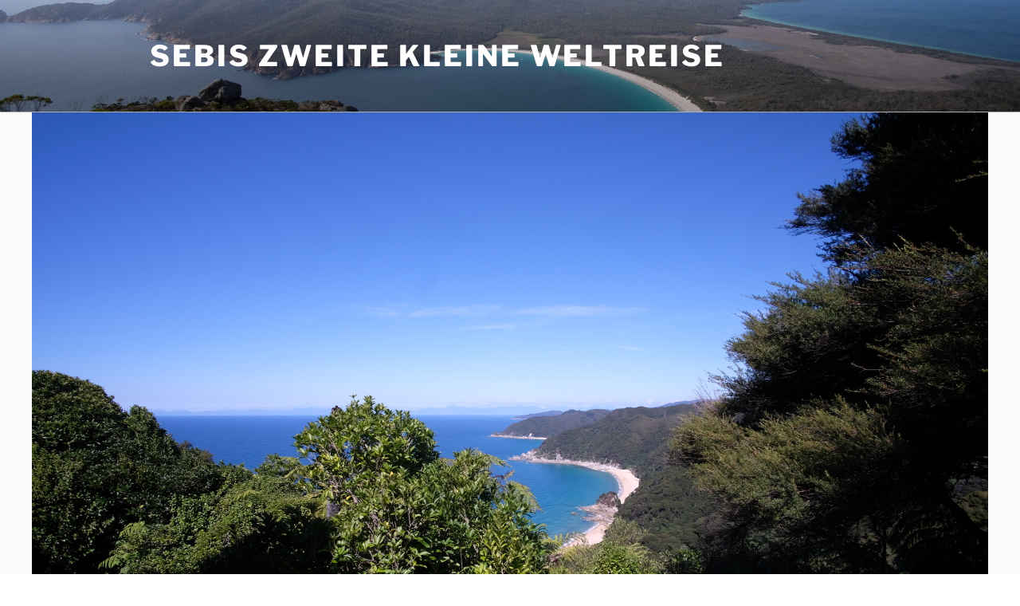

--- FILE ---
content_type: text/html; charset=UTF-8
request_url: https://sebiszweitekleineweltreise.srenet.de/2019/03/30/abel-tasman-national-park/
body_size: 37105
content:
<!DOCTYPE html>
<html lang="de" class="no-js no-svg">
<head>
<meta charset="UTF-8">
<meta name="viewport" content="width=device-width, initial-scale=1.0">
<link rel="profile" href="https://gmpg.org/xfn/11">

<script>
(function(html){html.className = html.className.replace(/\bno-js\b/,'js')})(document.documentElement);
//# sourceURL=twentyseventeen_javascript_detection
</script>
<title>Abel Tasman National Park &#8211; Sebis zweite kleine Weltreise</title>
<meta name='robots' content='max-image-preview:large' />
<link rel="alternate" type="application/rss+xml" title="Sebis zweite kleine Weltreise &raquo; Feed" href="https://sebiszweitekleineweltreise.srenet.de/feed/" />
<link rel="alternate" type="application/rss+xml" title="Sebis zweite kleine Weltreise &raquo; Kommentar-Feed" href="https://sebiszweitekleineweltreise.srenet.de/comments/feed/" />
<link rel="alternate" title="oEmbed (JSON)" type="application/json+oembed" href="https://sebiszweitekleineweltreise.srenet.de/wp-json/oembed/1.0/embed?url=https%3A%2F%2Fsebiszweitekleineweltreise.srenet.de%2F2019%2F03%2F30%2Fabel-tasman-national-park%2F" />
<link rel="alternate" title="oEmbed (XML)" type="text/xml+oembed" href="https://sebiszweitekleineweltreise.srenet.de/wp-json/oembed/1.0/embed?url=https%3A%2F%2Fsebiszweitekleineweltreise.srenet.de%2F2019%2F03%2F30%2Fabel-tasman-national-park%2F&#038;format=xml" />
<style id='wp-img-auto-sizes-contain-inline-css'>
img:is([sizes=auto i],[sizes^="auto," i]){contain-intrinsic-size:3000px 1500px}
/*# sourceURL=wp-img-auto-sizes-contain-inline-css */
</style>
<style id='wp-emoji-styles-inline-css'>

	img.wp-smiley, img.emoji {
		display: inline !important;
		border: none !important;
		box-shadow: none !important;
		height: 1em !important;
		width: 1em !important;
		margin: 0 0.07em !important;
		vertical-align: -0.1em !important;
		background: none !important;
		padding: 0 !important;
	}
/*# sourceURL=wp-emoji-styles-inline-css */
</style>
<style id='wp-block-library-inline-css'>
:root{--wp-block-synced-color:#7a00df;--wp-block-synced-color--rgb:122,0,223;--wp-bound-block-color:var(--wp-block-synced-color);--wp-editor-canvas-background:#ddd;--wp-admin-theme-color:#007cba;--wp-admin-theme-color--rgb:0,124,186;--wp-admin-theme-color-darker-10:#006ba1;--wp-admin-theme-color-darker-10--rgb:0,107,160.5;--wp-admin-theme-color-darker-20:#005a87;--wp-admin-theme-color-darker-20--rgb:0,90,135;--wp-admin-border-width-focus:2px}@media (min-resolution:192dpi){:root{--wp-admin-border-width-focus:1.5px}}.wp-element-button{cursor:pointer}:root .has-very-light-gray-background-color{background-color:#eee}:root .has-very-dark-gray-background-color{background-color:#313131}:root .has-very-light-gray-color{color:#eee}:root .has-very-dark-gray-color{color:#313131}:root .has-vivid-green-cyan-to-vivid-cyan-blue-gradient-background{background:linear-gradient(135deg,#00d084,#0693e3)}:root .has-purple-crush-gradient-background{background:linear-gradient(135deg,#34e2e4,#4721fb 50%,#ab1dfe)}:root .has-hazy-dawn-gradient-background{background:linear-gradient(135deg,#faaca8,#dad0ec)}:root .has-subdued-olive-gradient-background{background:linear-gradient(135deg,#fafae1,#67a671)}:root .has-atomic-cream-gradient-background{background:linear-gradient(135deg,#fdd79a,#004a59)}:root .has-nightshade-gradient-background{background:linear-gradient(135deg,#330968,#31cdcf)}:root .has-midnight-gradient-background{background:linear-gradient(135deg,#020381,#2874fc)}:root{--wp--preset--font-size--normal:16px;--wp--preset--font-size--huge:42px}.has-regular-font-size{font-size:1em}.has-larger-font-size{font-size:2.625em}.has-normal-font-size{font-size:var(--wp--preset--font-size--normal)}.has-huge-font-size{font-size:var(--wp--preset--font-size--huge)}.has-text-align-center{text-align:center}.has-text-align-left{text-align:left}.has-text-align-right{text-align:right}.has-fit-text{white-space:nowrap!important}#end-resizable-editor-section{display:none}.aligncenter{clear:both}.items-justified-left{justify-content:flex-start}.items-justified-center{justify-content:center}.items-justified-right{justify-content:flex-end}.items-justified-space-between{justify-content:space-between}.screen-reader-text{border:0;clip-path:inset(50%);height:1px;margin:-1px;overflow:hidden;padding:0;position:absolute;width:1px;word-wrap:normal!important}.screen-reader-text:focus{background-color:#ddd;clip-path:none;color:#444;display:block;font-size:1em;height:auto;left:5px;line-height:normal;padding:15px 23px 14px;text-decoration:none;top:5px;width:auto;z-index:100000}html :where(.has-border-color){border-style:solid}html :where([style*=border-top-color]){border-top-style:solid}html :where([style*=border-right-color]){border-right-style:solid}html :where([style*=border-bottom-color]){border-bottom-style:solid}html :where([style*=border-left-color]){border-left-style:solid}html :where([style*=border-width]){border-style:solid}html :where([style*=border-top-width]){border-top-style:solid}html :where([style*=border-right-width]){border-right-style:solid}html :where([style*=border-bottom-width]){border-bottom-style:solid}html :where([style*=border-left-width]){border-left-style:solid}html :where(img[class*=wp-image-]){height:auto;max-width:100%}:where(figure){margin:0 0 1em}html :where(.is-position-sticky){--wp-admin--admin-bar--position-offset:var(--wp-admin--admin-bar--height,0px)}@media screen and (max-width:600px){html :where(.is-position-sticky){--wp-admin--admin-bar--position-offset:0px}}

/*# sourceURL=wp-block-library-inline-css */
</style><style id='wp-block-gallery-inline-css'>
.blocks-gallery-grid:not(.has-nested-images),.wp-block-gallery:not(.has-nested-images){display:flex;flex-wrap:wrap;list-style-type:none;margin:0;padding:0}.blocks-gallery-grid:not(.has-nested-images) .blocks-gallery-image,.blocks-gallery-grid:not(.has-nested-images) .blocks-gallery-item,.wp-block-gallery:not(.has-nested-images) .blocks-gallery-image,.wp-block-gallery:not(.has-nested-images) .blocks-gallery-item{display:flex;flex-direction:column;flex-grow:1;justify-content:center;margin:0 1em 1em 0;position:relative;width:calc(50% - 1em)}.blocks-gallery-grid:not(.has-nested-images) .blocks-gallery-image:nth-of-type(2n),.blocks-gallery-grid:not(.has-nested-images) .blocks-gallery-item:nth-of-type(2n),.wp-block-gallery:not(.has-nested-images) .blocks-gallery-image:nth-of-type(2n),.wp-block-gallery:not(.has-nested-images) .blocks-gallery-item:nth-of-type(2n){margin-right:0}.blocks-gallery-grid:not(.has-nested-images) .blocks-gallery-image figure,.blocks-gallery-grid:not(.has-nested-images) .blocks-gallery-item figure,.wp-block-gallery:not(.has-nested-images) .blocks-gallery-image figure,.wp-block-gallery:not(.has-nested-images) .blocks-gallery-item figure{align-items:flex-end;display:flex;height:100%;justify-content:flex-start;margin:0}.blocks-gallery-grid:not(.has-nested-images) .blocks-gallery-image img,.blocks-gallery-grid:not(.has-nested-images) .blocks-gallery-item img,.wp-block-gallery:not(.has-nested-images) .blocks-gallery-image img,.wp-block-gallery:not(.has-nested-images) .blocks-gallery-item img{display:block;height:auto;max-width:100%;width:auto}.blocks-gallery-grid:not(.has-nested-images) .blocks-gallery-image figcaption,.blocks-gallery-grid:not(.has-nested-images) .blocks-gallery-item figcaption,.wp-block-gallery:not(.has-nested-images) .blocks-gallery-image figcaption,.wp-block-gallery:not(.has-nested-images) .blocks-gallery-item figcaption{background:linear-gradient(0deg,#000000b3,#0000004d 70%,#0000);bottom:0;box-sizing:border-box;color:#fff;font-size:.8em;margin:0;max-height:100%;overflow:auto;padding:3em .77em .7em;position:absolute;text-align:center;width:100%;z-index:2}.blocks-gallery-grid:not(.has-nested-images) .blocks-gallery-image figcaption img,.blocks-gallery-grid:not(.has-nested-images) .blocks-gallery-item figcaption img,.wp-block-gallery:not(.has-nested-images) .blocks-gallery-image figcaption img,.wp-block-gallery:not(.has-nested-images) .blocks-gallery-item figcaption img{display:inline}.blocks-gallery-grid:not(.has-nested-images) figcaption,.wp-block-gallery:not(.has-nested-images) figcaption{flex-grow:1}.blocks-gallery-grid:not(.has-nested-images).is-cropped .blocks-gallery-image a,.blocks-gallery-grid:not(.has-nested-images).is-cropped .blocks-gallery-image img,.blocks-gallery-grid:not(.has-nested-images).is-cropped .blocks-gallery-item a,.blocks-gallery-grid:not(.has-nested-images).is-cropped .blocks-gallery-item img,.wp-block-gallery:not(.has-nested-images).is-cropped .blocks-gallery-image a,.wp-block-gallery:not(.has-nested-images).is-cropped .blocks-gallery-image img,.wp-block-gallery:not(.has-nested-images).is-cropped .blocks-gallery-item a,.wp-block-gallery:not(.has-nested-images).is-cropped .blocks-gallery-item img{flex:1;height:100%;object-fit:cover;width:100%}.blocks-gallery-grid:not(.has-nested-images).columns-1 .blocks-gallery-image,.blocks-gallery-grid:not(.has-nested-images).columns-1 .blocks-gallery-item,.wp-block-gallery:not(.has-nested-images).columns-1 .blocks-gallery-image,.wp-block-gallery:not(.has-nested-images).columns-1 .blocks-gallery-item{margin-right:0;width:100%}@media (min-width:600px){.blocks-gallery-grid:not(.has-nested-images).columns-3 .blocks-gallery-image,.blocks-gallery-grid:not(.has-nested-images).columns-3 .blocks-gallery-item,.wp-block-gallery:not(.has-nested-images).columns-3 .blocks-gallery-image,.wp-block-gallery:not(.has-nested-images).columns-3 .blocks-gallery-item{margin-right:1em;width:calc(33.33333% - .66667em)}.blocks-gallery-grid:not(.has-nested-images).columns-4 .blocks-gallery-image,.blocks-gallery-grid:not(.has-nested-images).columns-4 .blocks-gallery-item,.wp-block-gallery:not(.has-nested-images).columns-4 .blocks-gallery-image,.wp-block-gallery:not(.has-nested-images).columns-4 .blocks-gallery-item{margin-right:1em;width:calc(25% - .75em)}.blocks-gallery-grid:not(.has-nested-images).columns-5 .blocks-gallery-image,.blocks-gallery-grid:not(.has-nested-images).columns-5 .blocks-gallery-item,.wp-block-gallery:not(.has-nested-images).columns-5 .blocks-gallery-image,.wp-block-gallery:not(.has-nested-images).columns-5 .blocks-gallery-item{margin-right:1em;width:calc(20% - .8em)}.blocks-gallery-grid:not(.has-nested-images).columns-6 .blocks-gallery-image,.blocks-gallery-grid:not(.has-nested-images).columns-6 .blocks-gallery-item,.wp-block-gallery:not(.has-nested-images).columns-6 .blocks-gallery-image,.wp-block-gallery:not(.has-nested-images).columns-6 .blocks-gallery-item{margin-right:1em;width:calc(16.66667% - .83333em)}.blocks-gallery-grid:not(.has-nested-images).columns-7 .blocks-gallery-image,.blocks-gallery-grid:not(.has-nested-images).columns-7 .blocks-gallery-item,.wp-block-gallery:not(.has-nested-images).columns-7 .blocks-gallery-image,.wp-block-gallery:not(.has-nested-images).columns-7 .blocks-gallery-item{margin-right:1em;width:calc(14.28571% - .85714em)}.blocks-gallery-grid:not(.has-nested-images).columns-8 .blocks-gallery-image,.blocks-gallery-grid:not(.has-nested-images).columns-8 .blocks-gallery-item,.wp-block-gallery:not(.has-nested-images).columns-8 .blocks-gallery-image,.wp-block-gallery:not(.has-nested-images).columns-8 .blocks-gallery-item{margin-right:1em;width:calc(12.5% - .875em)}.blocks-gallery-grid:not(.has-nested-images).columns-1 .blocks-gallery-image:nth-of-type(1n),.blocks-gallery-grid:not(.has-nested-images).columns-1 .blocks-gallery-item:nth-of-type(1n),.blocks-gallery-grid:not(.has-nested-images).columns-2 .blocks-gallery-image:nth-of-type(2n),.blocks-gallery-grid:not(.has-nested-images).columns-2 .blocks-gallery-item:nth-of-type(2n),.blocks-gallery-grid:not(.has-nested-images).columns-3 .blocks-gallery-image:nth-of-type(3n),.blocks-gallery-grid:not(.has-nested-images).columns-3 .blocks-gallery-item:nth-of-type(3n),.blocks-gallery-grid:not(.has-nested-images).columns-4 .blocks-gallery-image:nth-of-type(4n),.blocks-gallery-grid:not(.has-nested-images).columns-4 .blocks-gallery-item:nth-of-type(4n),.blocks-gallery-grid:not(.has-nested-images).columns-5 .blocks-gallery-image:nth-of-type(5n),.blocks-gallery-grid:not(.has-nested-images).columns-5 .blocks-gallery-item:nth-of-type(5n),.blocks-gallery-grid:not(.has-nested-images).columns-6 .blocks-gallery-image:nth-of-type(6n),.blocks-gallery-grid:not(.has-nested-images).columns-6 .blocks-gallery-item:nth-of-type(6n),.blocks-gallery-grid:not(.has-nested-images).columns-7 .blocks-gallery-image:nth-of-type(7n),.blocks-gallery-grid:not(.has-nested-images).columns-7 .blocks-gallery-item:nth-of-type(7n),.blocks-gallery-grid:not(.has-nested-images).columns-8 .blocks-gallery-image:nth-of-type(8n),.blocks-gallery-grid:not(.has-nested-images).columns-8 .blocks-gallery-item:nth-of-type(8n),.wp-block-gallery:not(.has-nested-images).columns-1 .blocks-gallery-image:nth-of-type(1n),.wp-block-gallery:not(.has-nested-images).columns-1 .blocks-gallery-item:nth-of-type(1n),.wp-block-gallery:not(.has-nested-images).columns-2 .blocks-gallery-image:nth-of-type(2n),.wp-block-gallery:not(.has-nested-images).columns-2 .blocks-gallery-item:nth-of-type(2n),.wp-block-gallery:not(.has-nested-images).columns-3 .blocks-gallery-image:nth-of-type(3n),.wp-block-gallery:not(.has-nested-images).columns-3 .blocks-gallery-item:nth-of-type(3n),.wp-block-gallery:not(.has-nested-images).columns-4 .blocks-gallery-image:nth-of-type(4n),.wp-block-gallery:not(.has-nested-images).columns-4 .blocks-gallery-item:nth-of-type(4n),.wp-block-gallery:not(.has-nested-images).columns-5 .blocks-gallery-image:nth-of-type(5n),.wp-block-gallery:not(.has-nested-images).columns-5 .blocks-gallery-item:nth-of-type(5n),.wp-block-gallery:not(.has-nested-images).columns-6 .blocks-gallery-image:nth-of-type(6n),.wp-block-gallery:not(.has-nested-images).columns-6 .blocks-gallery-item:nth-of-type(6n),.wp-block-gallery:not(.has-nested-images).columns-7 .blocks-gallery-image:nth-of-type(7n),.wp-block-gallery:not(.has-nested-images).columns-7 .blocks-gallery-item:nth-of-type(7n),.wp-block-gallery:not(.has-nested-images).columns-8 .blocks-gallery-image:nth-of-type(8n),.wp-block-gallery:not(.has-nested-images).columns-8 .blocks-gallery-item:nth-of-type(8n){margin-right:0}}.blocks-gallery-grid:not(.has-nested-images) .blocks-gallery-image:last-child,.blocks-gallery-grid:not(.has-nested-images) .blocks-gallery-item:last-child,.wp-block-gallery:not(.has-nested-images) .blocks-gallery-image:last-child,.wp-block-gallery:not(.has-nested-images) .blocks-gallery-item:last-child{margin-right:0}.blocks-gallery-grid:not(.has-nested-images).alignleft,.blocks-gallery-grid:not(.has-nested-images).alignright,.wp-block-gallery:not(.has-nested-images).alignleft,.wp-block-gallery:not(.has-nested-images).alignright{max-width:420px;width:100%}.blocks-gallery-grid:not(.has-nested-images).aligncenter .blocks-gallery-item figure,.wp-block-gallery:not(.has-nested-images).aligncenter .blocks-gallery-item figure{justify-content:center}.wp-block-gallery:not(.is-cropped) .blocks-gallery-item{align-self:flex-start}figure.wp-block-gallery.has-nested-images{align-items:normal}.wp-block-gallery.has-nested-images figure.wp-block-image:not(#individual-image){margin:0;width:calc(50% - var(--wp--style--unstable-gallery-gap, 16px)/2)}.wp-block-gallery.has-nested-images figure.wp-block-image{box-sizing:border-box;display:flex;flex-direction:column;flex-grow:1;justify-content:center;max-width:100%;position:relative}.wp-block-gallery.has-nested-images figure.wp-block-image>a,.wp-block-gallery.has-nested-images figure.wp-block-image>div{flex-direction:column;flex-grow:1;margin:0}.wp-block-gallery.has-nested-images figure.wp-block-image img{display:block;height:auto;max-width:100%!important;width:auto}.wp-block-gallery.has-nested-images figure.wp-block-image figcaption,.wp-block-gallery.has-nested-images figure.wp-block-image:has(figcaption):before{bottom:0;left:0;max-height:100%;position:absolute;right:0}.wp-block-gallery.has-nested-images figure.wp-block-image:has(figcaption):before{backdrop-filter:blur(3px);content:"";height:100%;-webkit-mask-image:linear-gradient(0deg,#000 20%,#0000);mask-image:linear-gradient(0deg,#000 20%,#0000);max-height:40%;pointer-events:none}.wp-block-gallery.has-nested-images figure.wp-block-image figcaption{box-sizing:border-box;color:#fff;font-size:13px;margin:0;overflow:auto;padding:1em;text-align:center;text-shadow:0 0 1.5px #000}.wp-block-gallery.has-nested-images figure.wp-block-image figcaption::-webkit-scrollbar{height:12px;width:12px}.wp-block-gallery.has-nested-images figure.wp-block-image figcaption::-webkit-scrollbar-track{background-color:initial}.wp-block-gallery.has-nested-images figure.wp-block-image figcaption::-webkit-scrollbar-thumb{background-clip:padding-box;background-color:initial;border:3px solid #0000;border-radius:8px}.wp-block-gallery.has-nested-images figure.wp-block-image figcaption:focus-within::-webkit-scrollbar-thumb,.wp-block-gallery.has-nested-images figure.wp-block-image figcaption:focus::-webkit-scrollbar-thumb,.wp-block-gallery.has-nested-images figure.wp-block-image figcaption:hover::-webkit-scrollbar-thumb{background-color:#fffc}.wp-block-gallery.has-nested-images figure.wp-block-image figcaption{scrollbar-color:#0000 #0000;scrollbar-gutter:stable both-edges;scrollbar-width:thin}.wp-block-gallery.has-nested-images figure.wp-block-image figcaption:focus,.wp-block-gallery.has-nested-images figure.wp-block-image figcaption:focus-within,.wp-block-gallery.has-nested-images figure.wp-block-image figcaption:hover{scrollbar-color:#fffc #0000}.wp-block-gallery.has-nested-images figure.wp-block-image figcaption{will-change:transform}@media (hover:none){.wp-block-gallery.has-nested-images figure.wp-block-image figcaption{scrollbar-color:#fffc #0000}}.wp-block-gallery.has-nested-images figure.wp-block-image figcaption{background:linear-gradient(0deg,#0006,#0000)}.wp-block-gallery.has-nested-images figure.wp-block-image figcaption img{display:inline}.wp-block-gallery.has-nested-images figure.wp-block-image figcaption a{color:inherit}.wp-block-gallery.has-nested-images figure.wp-block-image.has-custom-border img{box-sizing:border-box}.wp-block-gallery.has-nested-images figure.wp-block-image.has-custom-border>a,.wp-block-gallery.has-nested-images figure.wp-block-image.has-custom-border>div,.wp-block-gallery.has-nested-images figure.wp-block-image.is-style-rounded>a,.wp-block-gallery.has-nested-images figure.wp-block-image.is-style-rounded>div{flex:1 1 auto}.wp-block-gallery.has-nested-images figure.wp-block-image.has-custom-border figcaption,.wp-block-gallery.has-nested-images figure.wp-block-image.is-style-rounded figcaption{background:none;color:inherit;flex:initial;margin:0;padding:10px 10px 9px;position:relative;text-shadow:none}.wp-block-gallery.has-nested-images figure.wp-block-image.has-custom-border:before,.wp-block-gallery.has-nested-images figure.wp-block-image.is-style-rounded:before{content:none}.wp-block-gallery.has-nested-images figcaption{flex-basis:100%;flex-grow:1;text-align:center}.wp-block-gallery.has-nested-images:not(.is-cropped) figure.wp-block-image:not(#individual-image){margin-bottom:auto;margin-top:0}.wp-block-gallery.has-nested-images.is-cropped figure.wp-block-image:not(#individual-image){align-self:inherit}.wp-block-gallery.has-nested-images.is-cropped figure.wp-block-image:not(#individual-image)>a,.wp-block-gallery.has-nested-images.is-cropped figure.wp-block-image:not(#individual-image)>div:not(.components-drop-zone){display:flex}.wp-block-gallery.has-nested-images.is-cropped figure.wp-block-image:not(#individual-image) a,.wp-block-gallery.has-nested-images.is-cropped figure.wp-block-image:not(#individual-image) img{flex:1 0 0%;height:100%;object-fit:cover;width:100%}.wp-block-gallery.has-nested-images.columns-1 figure.wp-block-image:not(#individual-image){width:100%}@media (min-width:600px){.wp-block-gallery.has-nested-images.columns-3 figure.wp-block-image:not(#individual-image){width:calc(33.33333% - var(--wp--style--unstable-gallery-gap, 16px)*.66667)}.wp-block-gallery.has-nested-images.columns-4 figure.wp-block-image:not(#individual-image){width:calc(25% - var(--wp--style--unstable-gallery-gap, 16px)*.75)}.wp-block-gallery.has-nested-images.columns-5 figure.wp-block-image:not(#individual-image){width:calc(20% - var(--wp--style--unstable-gallery-gap, 16px)*.8)}.wp-block-gallery.has-nested-images.columns-6 figure.wp-block-image:not(#individual-image){width:calc(16.66667% - var(--wp--style--unstable-gallery-gap, 16px)*.83333)}.wp-block-gallery.has-nested-images.columns-7 figure.wp-block-image:not(#individual-image){width:calc(14.28571% - var(--wp--style--unstable-gallery-gap, 16px)*.85714)}.wp-block-gallery.has-nested-images.columns-8 figure.wp-block-image:not(#individual-image){width:calc(12.5% - var(--wp--style--unstable-gallery-gap, 16px)*.875)}.wp-block-gallery.has-nested-images.columns-default figure.wp-block-image:not(#individual-image){width:calc(33.33% - var(--wp--style--unstable-gallery-gap, 16px)*.66667)}.wp-block-gallery.has-nested-images.columns-default figure.wp-block-image:not(#individual-image):first-child:nth-last-child(2),.wp-block-gallery.has-nested-images.columns-default figure.wp-block-image:not(#individual-image):first-child:nth-last-child(2)~figure.wp-block-image:not(#individual-image){width:calc(50% - var(--wp--style--unstable-gallery-gap, 16px)*.5)}.wp-block-gallery.has-nested-images.columns-default figure.wp-block-image:not(#individual-image):first-child:last-child{width:100%}}.wp-block-gallery.has-nested-images.alignleft,.wp-block-gallery.has-nested-images.alignright{max-width:420px;width:100%}.wp-block-gallery.has-nested-images.aligncenter{justify-content:center}
/*# sourceURL=https://sebiszweitekleineweltreise.srenet.de/wp-includes/blocks/gallery/style.min.css */
</style>
<style id='wp-block-gallery-theme-inline-css'>
.blocks-gallery-caption{color:#555;font-size:13px;text-align:center}.is-dark-theme .blocks-gallery-caption{color:#ffffffa6}
/*# sourceURL=https://sebiszweitekleineweltreise.srenet.de/wp-includes/blocks/gallery/theme.min.css */
</style>
<style id='wp-block-paragraph-inline-css'>
.is-small-text{font-size:.875em}.is-regular-text{font-size:1em}.is-large-text{font-size:2.25em}.is-larger-text{font-size:3em}.has-drop-cap:not(:focus):first-letter{float:left;font-size:8.4em;font-style:normal;font-weight:100;line-height:.68;margin:.05em .1em 0 0;text-transform:uppercase}body.rtl .has-drop-cap:not(:focus):first-letter{float:none;margin-left:.1em}p.has-drop-cap.has-background{overflow:hidden}:root :where(p.has-background){padding:1.25em 2.375em}:where(p.has-text-color:not(.has-link-color)) a{color:inherit}p.has-text-align-left[style*="writing-mode:vertical-lr"],p.has-text-align-right[style*="writing-mode:vertical-rl"]{rotate:180deg}
/*# sourceURL=https://sebiszweitekleineweltreise.srenet.de/wp-includes/blocks/paragraph/style.min.css */
</style>
<style id='global-styles-inline-css'>
:root{--wp--preset--aspect-ratio--square: 1;--wp--preset--aspect-ratio--4-3: 4/3;--wp--preset--aspect-ratio--3-4: 3/4;--wp--preset--aspect-ratio--3-2: 3/2;--wp--preset--aspect-ratio--2-3: 2/3;--wp--preset--aspect-ratio--16-9: 16/9;--wp--preset--aspect-ratio--9-16: 9/16;--wp--preset--color--black: #000000;--wp--preset--color--cyan-bluish-gray: #abb8c3;--wp--preset--color--white: #ffffff;--wp--preset--color--pale-pink: #f78da7;--wp--preset--color--vivid-red: #cf2e2e;--wp--preset--color--luminous-vivid-orange: #ff6900;--wp--preset--color--luminous-vivid-amber: #fcb900;--wp--preset--color--light-green-cyan: #7bdcb5;--wp--preset--color--vivid-green-cyan: #00d084;--wp--preset--color--pale-cyan-blue: #8ed1fc;--wp--preset--color--vivid-cyan-blue: #0693e3;--wp--preset--color--vivid-purple: #9b51e0;--wp--preset--gradient--vivid-cyan-blue-to-vivid-purple: linear-gradient(135deg,rgb(6,147,227) 0%,rgb(155,81,224) 100%);--wp--preset--gradient--light-green-cyan-to-vivid-green-cyan: linear-gradient(135deg,rgb(122,220,180) 0%,rgb(0,208,130) 100%);--wp--preset--gradient--luminous-vivid-amber-to-luminous-vivid-orange: linear-gradient(135deg,rgb(252,185,0) 0%,rgb(255,105,0) 100%);--wp--preset--gradient--luminous-vivid-orange-to-vivid-red: linear-gradient(135deg,rgb(255,105,0) 0%,rgb(207,46,46) 100%);--wp--preset--gradient--very-light-gray-to-cyan-bluish-gray: linear-gradient(135deg,rgb(238,238,238) 0%,rgb(169,184,195) 100%);--wp--preset--gradient--cool-to-warm-spectrum: linear-gradient(135deg,rgb(74,234,220) 0%,rgb(151,120,209) 20%,rgb(207,42,186) 40%,rgb(238,44,130) 60%,rgb(251,105,98) 80%,rgb(254,248,76) 100%);--wp--preset--gradient--blush-light-purple: linear-gradient(135deg,rgb(255,206,236) 0%,rgb(152,150,240) 100%);--wp--preset--gradient--blush-bordeaux: linear-gradient(135deg,rgb(254,205,165) 0%,rgb(254,45,45) 50%,rgb(107,0,62) 100%);--wp--preset--gradient--luminous-dusk: linear-gradient(135deg,rgb(255,203,112) 0%,rgb(199,81,192) 50%,rgb(65,88,208) 100%);--wp--preset--gradient--pale-ocean: linear-gradient(135deg,rgb(255,245,203) 0%,rgb(182,227,212) 50%,rgb(51,167,181) 100%);--wp--preset--gradient--electric-grass: linear-gradient(135deg,rgb(202,248,128) 0%,rgb(113,206,126) 100%);--wp--preset--gradient--midnight: linear-gradient(135deg,rgb(2,3,129) 0%,rgb(40,116,252) 100%);--wp--preset--font-size--small: 13px;--wp--preset--font-size--medium: 20px;--wp--preset--font-size--large: 36px;--wp--preset--font-size--x-large: 42px;--wp--preset--spacing--20: 0.44rem;--wp--preset--spacing--30: 0.67rem;--wp--preset--spacing--40: 1rem;--wp--preset--spacing--50: 1.5rem;--wp--preset--spacing--60: 2.25rem;--wp--preset--spacing--70: 3.38rem;--wp--preset--spacing--80: 5.06rem;--wp--preset--shadow--natural: 6px 6px 9px rgba(0, 0, 0, 0.2);--wp--preset--shadow--deep: 12px 12px 50px rgba(0, 0, 0, 0.4);--wp--preset--shadow--sharp: 6px 6px 0px rgba(0, 0, 0, 0.2);--wp--preset--shadow--outlined: 6px 6px 0px -3px rgb(255, 255, 255), 6px 6px rgb(0, 0, 0);--wp--preset--shadow--crisp: 6px 6px 0px rgb(0, 0, 0);}:where(.is-layout-flex){gap: 0.5em;}:where(.is-layout-grid){gap: 0.5em;}body .is-layout-flex{display: flex;}.is-layout-flex{flex-wrap: wrap;align-items: center;}.is-layout-flex > :is(*, div){margin: 0;}body .is-layout-grid{display: grid;}.is-layout-grid > :is(*, div){margin: 0;}:where(.wp-block-columns.is-layout-flex){gap: 2em;}:where(.wp-block-columns.is-layout-grid){gap: 2em;}:where(.wp-block-post-template.is-layout-flex){gap: 1.25em;}:where(.wp-block-post-template.is-layout-grid){gap: 1.25em;}.has-black-color{color: var(--wp--preset--color--black) !important;}.has-cyan-bluish-gray-color{color: var(--wp--preset--color--cyan-bluish-gray) !important;}.has-white-color{color: var(--wp--preset--color--white) !important;}.has-pale-pink-color{color: var(--wp--preset--color--pale-pink) !important;}.has-vivid-red-color{color: var(--wp--preset--color--vivid-red) !important;}.has-luminous-vivid-orange-color{color: var(--wp--preset--color--luminous-vivid-orange) !important;}.has-luminous-vivid-amber-color{color: var(--wp--preset--color--luminous-vivid-amber) !important;}.has-light-green-cyan-color{color: var(--wp--preset--color--light-green-cyan) !important;}.has-vivid-green-cyan-color{color: var(--wp--preset--color--vivid-green-cyan) !important;}.has-pale-cyan-blue-color{color: var(--wp--preset--color--pale-cyan-blue) !important;}.has-vivid-cyan-blue-color{color: var(--wp--preset--color--vivid-cyan-blue) !important;}.has-vivid-purple-color{color: var(--wp--preset--color--vivid-purple) !important;}.has-black-background-color{background-color: var(--wp--preset--color--black) !important;}.has-cyan-bluish-gray-background-color{background-color: var(--wp--preset--color--cyan-bluish-gray) !important;}.has-white-background-color{background-color: var(--wp--preset--color--white) !important;}.has-pale-pink-background-color{background-color: var(--wp--preset--color--pale-pink) !important;}.has-vivid-red-background-color{background-color: var(--wp--preset--color--vivid-red) !important;}.has-luminous-vivid-orange-background-color{background-color: var(--wp--preset--color--luminous-vivid-orange) !important;}.has-luminous-vivid-amber-background-color{background-color: var(--wp--preset--color--luminous-vivid-amber) !important;}.has-light-green-cyan-background-color{background-color: var(--wp--preset--color--light-green-cyan) !important;}.has-vivid-green-cyan-background-color{background-color: var(--wp--preset--color--vivid-green-cyan) !important;}.has-pale-cyan-blue-background-color{background-color: var(--wp--preset--color--pale-cyan-blue) !important;}.has-vivid-cyan-blue-background-color{background-color: var(--wp--preset--color--vivid-cyan-blue) !important;}.has-vivid-purple-background-color{background-color: var(--wp--preset--color--vivid-purple) !important;}.has-black-border-color{border-color: var(--wp--preset--color--black) !important;}.has-cyan-bluish-gray-border-color{border-color: var(--wp--preset--color--cyan-bluish-gray) !important;}.has-white-border-color{border-color: var(--wp--preset--color--white) !important;}.has-pale-pink-border-color{border-color: var(--wp--preset--color--pale-pink) !important;}.has-vivid-red-border-color{border-color: var(--wp--preset--color--vivid-red) !important;}.has-luminous-vivid-orange-border-color{border-color: var(--wp--preset--color--luminous-vivid-orange) !important;}.has-luminous-vivid-amber-border-color{border-color: var(--wp--preset--color--luminous-vivid-amber) !important;}.has-light-green-cyan-border-color{border-color: var(--wp--preset--color--light-green-cyan) !important;}.has-vivid-green-cyan-border-color{border-color: var(--wp--preset--color--vivid-green-cyan) !important;}.has-pale-cyan-blue-border-color{border-color: var(--wp--preset--color--pale-cyan-blue) !important;}.has-vivid-cyan-blue-border-color{border-color: var(--wp--preset--color--vivid-cyan-blue) !important;}.has-vivid-purple-border-color{border-color: var(--wp--preset--color--vivid-purple) !important;}.has-vivid-cyan-blue-to-vivid-purple-gradient-background{background: var(--wp--preset--gradient--vivid-cyan-blue-to-vivid-purple) !important;}.has-light-green-cyan-to-vivid-green-cyan-gradient-background{background: var(--wp--preset--gradient--light-green-cyan-to-vivid-green-cyan) !important;}.has-luminous-vivid-amber-to-luminous-vivid-orange-gradient-background{background: var(--wp--preset--gradient--luminous-vivid-amber-to-luminous-vivid-orange) !important;}.has-luminous-vivid-orange-to-vivid-red-gradient-background{background: var(--wp--preset--gradient--luminous-vivid-orange-to-vivid-red) !important;}.has-very-light-gray-to-cyan-bluish-gray-gradient-background{background: var(--wp--preset--gradient--very-light-gray-to-cyan-bluish-gray) !important;}.has-cool-to-warm-spectrum-gradient-background{background: var(--wp--preset--gradient--cool-to-warm-spectrum) !important;}.has-blush-light-purple-gradient-background{background: var(--wp--preset--gradient--blush-light-purple) !important;}.has-blush-bordeaux-gradient-background{background: var(--wp--preset--gradient--blush-bordeaux) !important;}.has-luminous-dusk-gradient-background{background: var(--wp--preset--gradient--luminous-dusk) !important;}.has-pale-ocean-gradient-background{background: var(--wp--preset--gradient--pale-ocean) !important;}.has-electric-grass-gradient-background{background: var(--wp--preset--gradient--electric-grass) !important;}.has-midnight-gradient-background{background: var(--wp--preset--gradient--midnight) !important;}.has-small-font-size{font-size: var(--wp--preset--font-size--small) !important;}.has-medium-font-size{font-size: var(--wp--preset--font-size--medium) !important;}.has-large-font-size{font-size: var(--wp--preset--font-size--large) !important;}.has-x-large-font-size{font-size: var(--wp--preset--font-size--x-large) !important;}
/*# sourceURL=global-styles-inline-css */
</style>
<style id='core-block-supports-inline-css'>
.wp-block-gallery.wp-block-gallery-1{--wp--style--unstable-gallery-gap:var( --wp--style--gallery-gap-default, var( --gallery-block--gutter-size, var( --wp--style--block-gap, 0.5em ) ) );gap:var( --wp--style--gallery-gap-default, var( --gallery-block--gutter-size, var( --wp--style--block-gap, 0.5em ) ) );}.wp-block-gallery.wp-block-gallery-2{--wp--style--unstable-gallery-gap:var( --wp--style--gallery-gap-default, var( --gallery-block--gutter-size, var( --wp--style--block-gap, 0.5em ) ) );gap:var( --wp--style--gallery-gap-default, var( --gallery-block--gutter-size, var( --wp--style--block-gap, 0.5em ) ) );}.wp-block-gallery.wp-block-gallery-3{--wp--style--unstable-gallery-gap:var( --wp--style--gallery-gap-default, var( --gallery-block--gutter-size, var( --wp--style--block-gap, 0.5em ) ) );gap:var( --wp--style--gallery-gap-default, var( --gallery-block--gutter-size, var( --wp--style--block-gap, 0.5em ) ) );}.wp-block-gallery.wp-block-gallery-4{--wp--style--unstable-gallery-gap:var( --wp--style--gallery-gap-default, var( --gallery-block--gutter-size, var( --wp--style--block-gap, 0.5em ) ) );gap:var( --wp--style--gallery-gap-default, var( --gallery-block--gutter-size, var( --wp--style--block-gap, 0.5em ) ) );}
/*# sourceURL=core-block-supports-inline-css */
</style>

<style id='classic-theme-styles-inline-css'>
/*! This file is auto-generated */
.wp-block-button__link{color:#fff;background-color:#32373c;border-radius:9999px;box-shadow:none;text-decoration:none;padding:calc(.667em + 2px) calc(1.333em + 2px);font-size:1.125em}.wp-block-file__button{background:#32373c;color:#fff;text-decoration:none}
/*# sourceURL=/wp-includes/css/classic-themes.min.css */
</style>
<link rel='stylesheet' id='mgl-css-css' href='https://sebiszweitekleineweltreise.srenet.de/wp-content/plugins/meow-gallery/app/style.min.css?ver=1769501546' media='all' />
<link rel='stylesheet' id='leaflet-css-css' href='https://sebiszweitekleineweltreise.srenet.de/wp-content/plugins/meow-lightbox/app/style.min.css?ver=1769501550' media='all' />
<link rel='stylesheet' id='twentyseventeen-fonts-css' href='https://sebiszweitekleineweltreise.srenet.de/wp-content/themes/twentyseventeen/assets/fonts/font-libre-franklin.css?ver=20230328' media='all' />
<link rel='stylesheet' id='twentyseventeen-style-css' href='https://sebiszweitekleineweltreise.srenet.de/wp-content/themes/twentyseventeen/style.css?ver=20251202' media='all' />
<link rel='stylesheet' id='twentyseventeen-block-style-css' href='https://sebiszweitekleineweltreise.srenet.de/wp-content/themes/twentyseventeen/assets/css/blocks.css?ver=20240729' media='all' />
<script src="https://sebiszweitekleineweltreise.srenet.de/wp-includes/js/dist/hooks.min.js?ver=dd5603f07f9220ed27f1" id="wp-hooks-js"></script>
<script src="https://sebiszweitekleineweltreise.srenet.de/wp-includes/js/dist/i18n.min.js?ver=c26c3dc7bed366793375" id="wp-i18n-js"></script>
<script id="wp-i18n-js-after">
wp.i18n.setLocaleData( { 'text direction\u0004ltr': [ 'ltr' ] } );
//# sourceURL=wp-i18n-js-after
</script>
<script id="mwl-build-js-js-extra">
var mwl_settings = {"api_url":"https://sebiszweitekleineweltreise.srenet.de/wp-json/meow-lightbox/v1/","rest_nonce":"38405d2a25","plugin_url":"https://sebiszweitekleineweltreise.srenet.de/wp-content/plugins/meow-lightbox/app/","version":"1769501550","settings":{"rtf_slider_fix":false,"engine":"default","backdrop_opacity":85,"theme":"dark","flat_orientation":"below","orientation":"auto","selector":".entry-content, .gallery, .mgl-gallery, .wp-block-gallery,  .wp-block-image","selector_ahead":false,"deep_linking":false,"deep_linking_slug":"mwl","rendering_delay":300,"skip_dynamic_fetch":false,"include_orphans":false,"js_logs":false,"social_sharing":false,"social_sharing_facebook":true,"social_sharing_twitter":true,"social_sharing_pinterest":true,"separate_galleries":false,"disable_arrows_on_mobile":false,"animation_toggle":"none","animation_speed":"normal","low_res_placeholder":false,"wordpress_big_image":false,"right_click_protection":true,"magnification":true,"full_screen":true,"anti_selector":".blog, .archive, .emoji, .attachment-post-image, .no-lightbox","preloading":false,"download_link":"","caption_source":"caption","caption_ellipsis":true,"exif":{"title":true,"caption":true,"camera":true,"lens":true,"date":false,"date_timezone":false,"shutter_speed":true,"aperture":true,"focal_length":true,"copyright":false,"author":false,"iso":true,"keywords":false,"metadata_toggle":false,"metadata_toggle_start_hidden":false},"slideshow":{"enabled":false,"timer":"3000"},"map":{"enabled":""}}};
//# sourceURL=mwl-build-js-js-extra
</script>
<script src="https://sebiszweitekleineweltreise.srenet.de/wp-content/plugins/meow-lightbox/app/lightbox.js?ver=1769501550" id="mwl-build-js-js"></script>
<script src="https://sebiszweitekleineweltreise.srenet.de/wp-includes/js/jquery/jquery.min.js?ver=3.7.1" id="jquery-core-js"></script>
<script src="https://sebiszweitekleineweltreise.srenet.de/wp-includes/js/jquery/jquery-migrate.min.js?ver=3.4.1" id="jquery-migrate-js"></script>
<script id="twentyseventeen-global-js-extra">
var twentyseventeenScreenReaderText = {"quote":"\u003Csvg class=\"icon icon-quote-right\" aria-hidden=\"true\" role=\"img\"\u003E \u003Cuse href=\"#icon-quote-right\" xlink:href=\"#icon-quote-right\"\u003E\u003C/use\u003E \u003C/svg\u003E"};
//# sourceURL=twentyseventeen-global-js-extra
</script>
<script src="https://sebiszweitekleineweltreise.srenet.de/wp-content/themes/twentyseventeen/assets/js/global.js?ver=20211130" id="twentyseventeen-global-js" defer data-wp-strategy="defer"></script>
<link rel="https://api.w.org/" href="https://sebiszweitekleineweltreise.srenet.de/wp-json/" /><link rel="alternate" title="JSON" type="application/json" href="https://sebiszweitekleineweltreise.srenet.de/wp-json/wp/v2/posts/1078" /><link rel="EditURI" type="application/rsd+xml" title="RSD" href="https://sebiszweitekleineweltreise.srenet.de/xmlrpc.php?rsd" />
<meta name="generator" content="WordPress 6.9" />
<link rel="canonical" href="https://sebiszweitekleineweltreise.srenet.de/2019/03/30/abel-tasman-national-park/" />
<link rel='shortlink' href='https://sebiszweitekleineweltreise.srenet.de/?p=1078' />
		<style id="wp-custom-css">
			.site-info {
display: none;
}		</style>
		</head>

<body class="wp-singular post-template-default single single-post postid-1078 single-format-standard wp-embed-responsive wp-theme-twentyseventeen has-header-image has-sidebar colors-light"><script type="application/javascript" id="mwl-data-script">
var mwl_data = {"1033":{"success":true,"file":"https:\/\/sebiszweitekleineweltreise.srenet.de\/wp-content\/uploads\/2019\/03\/2019_03_16-001-Abel_Tasman_National_Park.jpg","file_srcset":"https:\/\/sebiszweitekleineweltreise.srenet.de\/wp-content\/uploads\/2019\/03\/2019_03_16-001-Abel_Tasman_National_Park.jpg 1200w, https:\/\/sebiszweitekleineweltreise.srenet.de\/wp-content\/uploads\/2019\/03\/2019_03_16-001-Abel_Tasman_National_Park-300x200.jpg 300w, https:\/\/sebiszweitekleineweltreise.srenet.de\/wp-content\/uploads\/2019\/03\/2019_03_16-001-Abel_Tasman_National_Park-768x512.jpg 768w, https:\/\/sebiszweitekleineweltreise.srenet.de\/wp-content\/uploads\/2019\/03\/2019_03_16-001-Abel_Tasman_National_Park-1024x683.jpg 1024w","file_sizes":"(max-width: 767px) 89vw, (max-width: 1000px) 54vw, (max-width: 1071px) 543px, 580px","dimension":{"width":1200,"height":800},"download_link":"https:\/\/sebiszweitekleineweltreise.srenet.de\/wp-content\/uploads\/2019\/03\/2019_03_16-001-Abel_Tasman_National_Park.jpg","data":{"id":1033,"title":"2019_03_16-001-Abel_Tasman_National_Park","caption":"","description":"","alt_text":"","gps":"N\/A","copyright":"N\/A","author":"Sebastian","camera":"X-T20","date":"16 March 2019 - 09:19","lens":"N\/A","aperture":"N\/A","focal_length":"12mm","iso":"ISO 200","shutter_speed":"1\/105","keywords":"N\/A"}},"1034":{"success":true,"file":"https:\/\/sebiszweitekleineweltreise.srenet.de\/wp-content\/uploads\/2019\/03\/2019_03_16-010-Abel_Tasman_National_Park.jpg","file_srcset":"https:\/\/sebiszweitekleineweltreise.srenet.de\/wp-content\/uploads\/2019\/03\/2019_03_16-010-Abel_Tasman_National_Park.jpg 1200w, https:\/\/sebiszweitekleineweltreise.srenet.de\/wp-content\/uploads\/2019\/03\/2019_03_16-010-Abel_Tasman_National_Park-300x200.jpg 300w, https:\/\/sebiszweitekleineweltreise.srenet.de\/wp-content\/uploads\/2019\/03\/2019_03_16-010-Abel_Tasman_National_Park-768x512.jpg 768w, https:\/\/sebiszweitekleineweltreise.srenet.de\/wp-content\/uploads\/2019\/03\/2019_03_16-010-Abel_Tasman_National_Park-1024x683.jpg 1024w","file_sizes":"(max-width: 767px) 89vw, (max-width: 1000px) 54vw, (max-width: 1071px) 543px, 580px","dimension":{"width":1200,"height":800},"download_link":"https:\/\/sebiszweitekleineweltreise.srenet.de\/wp-content\/uploads\/2019\/03\/2019_03_16-010-Abel_Tasman_National_Park.jpg","data":{"id":1034,"title":"2019_03_16-010-Abel_Tasman_National_Park","caption":"","description":"","alt_text":"","gps":"N\/A","copyright":"N\/A","author":"Sebastian","camera":"X-T20","date":"16 March 2019 - 12:58","lens":"N\/A","aperture":"N\/A","focal_length":"12mm","iso":"ISO 200","shutter_speed":"1\/480","keywords":"N\/A"}},"1035":{"success":true,"file":"https:\/\/sebiszweitekleineweltreise.srenet.de\/wp-content\/uploads\/2019\/03\/2019_03_16-017-Abel_Tasman_National_Park.jpg","file_srcset":"https:\/\/sebiszweitekleineweltreise.srenet.de\/wp-content\/uploads\/2019\/03\/2019_03_16-017-Abel_Tasman_National_Park.jpg 1200w, https:\/\/sebiszweitekleineweltreise.srenet.de\/wp-content\/uploads\/2019\/03\/2019_03_16-017-Abel_Tasman_National_Park-300x200.jpg 300w, https:\/\/sebiszweitekleineweltreise.srenet.de\/wp-content\/uploads\/2019\/03\/2019_03_16-017-Abel_Tasman_National_Park-768x512.jpg 768w, https:\/\/sebiszweitekleineweltreise.srenet.de\/wp-content\/uploads\/2019\/03\/2019_03_16-017-Abel_Tasman_National_Park-1024x683.jpg 1024w","file_sizes":"(max-width: 767px) 89vw, (max-width: 1000px) 54vw, (max-width: 1071px) 543px, 580px","dimension":{"width":1200,"height":800},"download_link":"https:\/\/sebiszweitekleineweltreise.srenet.de\/wp-content\/uploads\/2019\/03\/2019_03_16-017-Abel_Tasman_National_Park.jpg","data":{"id":1035,"title":"2019_03_16-017-Abel_Tasman_National_Park","caption":"","description":"","alt_text":"","gps":"N\/A","copyright":"N\/A","author":"Sebastian","camera":"X-T20","date":"16 March 2019 - 13:25","lens":"N\/A","aperture":"N\/A","focal_length":"12mm","iso":"ISO 200","shutter_speed":"1\/350","keywords":"N\/A"}},"1036":{"success":true,"file":"https:\/\/sebiszweitekleineweltreise.srenet.de\/wp-content\/uploads\/2019\/03\/2019_03_16-021-Abel_Tasman_National_Park.jpg","file_srcset":"https:\/\/sebiszweitekleineweltreise.srenet.de\/wp-content\/uploads\/2019\/03\/2019_03_16-021-Abel_Tasman_National_Park.jpg 1200w, https:\/\/sebiszweitekleineweltreise.srenet.de\/wp-content\/uploads\/2019\/03\/2019_03_16-021-Abel_Tasman_National_Park-300x200.jpg 300w, https:\/\/sebiszweitekleineweltreise.srenet.de\/wp-content\/uploads\/2019\/03\/2019_03_16-021-Abel_Tasman_National_Park-768x512.jpg 768w, https:\/\/sebiszweitekleineweltreise.srenet.de\/wp-content\/uploads\/2019\/03\/2019_03_16-021-Abel_Tasman_National_Park-1024x683.jpg 1024w","file_sizes":"(max-width: 767px) 89vw, (max-width: 1000px) 54vw, (max-width: 1071px) 543px, 580px","dimension":{"width":1200,"height":800},"download_link":"https:\/\/sebiszweitekleineweltreise.srenet.de\/wp-content\/uploads\/2019\/03\/2019_03_16-021-Abel_Tasman_National_Park.jpg","data":{"id":1036,"title":"2019_03_16-021-Abel_Tasman_National_Park","caption":"","description":"","alt_text":"","gps":"N\/A","copyright":"N\/A","author":"Sebastian","camera":"X-T20","date":"16 March 2019 - 14:15","lens":"N\/A","aperture":"N\/A","focal_length":"12mm","iso":"ISO 200","shutter_speed":"1\/140","keywords":"N\/A"}},"1037":{"success":true,"file":"https:\/\/sebiszweitekleineweltreise.srenet.de\/wp-content\/uploads\/2019\/03\/2019_03_16-023-Abel_Tasman_National_Park.jpg","file_srcset":"https:\/\/sebiszweitekleineweltreise.srenet.de\/wp-content\/uploads\/2019\/03\/2019_03_16-023-Abel_Tasman_National_Park.jpg 1200w, https:\/\/sebiszweitekleineweltreise.srenet.de\/wp-content\/uploads\/2019\/03\/2019_03_16-023-Abel_Tasman_National_Park-300x200.jpg 300w, https:\/\/sebiszweitekleineweltreise.srenet.de\/wp-content\/uploads\/2019\/03\/2019_03_16-023-Abel_Tasman_National_Park-768x512.jpg 768w, https:\/\/sebiszweitekleineweltreise.srenet.de\/wp-content\/uploads\/2019\/03\/2019_03_16-023-Abel_Tasman_National_Park-1024x683.jpg 1024w","file_sizes":"(max-width: 767px) 89vw, (max-width: 1000px) 54vw, (max-width: 1071px) 543px, 580px","dimension":{"width":1200,"height":800},"download_link":"https:\/\/sebiszweitekleineweltreise.srenet.de\/wp-content\/uploads\/2019\/03\/2019_03_16-023-Abel_Tasman_National_Park.jpg","data":{"id":1037,"title":"2019_03_16-023-Abel_Tasman_National_Park","caption":"","description":"","alt_text":"","gps":"N\/A","copyright":"N\/A","author":"Sebastian","camera":"X-T20","date":"16 March 2019 - 14:23","lens":"N\/A","aperture":"N\/A","focal_length":"12mm","iso":"ISO 200","shutter_speed":"1\/200","keywords":"N\/A"}},"1038":{"success":true,"file":"https:\/\/sebiszweitekleineweltreise.srenet.de\/wp-content\/uploads\/2019\/03\/2019_03_16-029-Abel_Tasman_National_Park.jpg","file_srcset":"https:\/\/sebiszweitekleineweltreise.srenet.de\/wp-content\/uploads\/2019\/03\/2019_03_16-029-Abel_Tasman_National_Park.jpg 1200w, https:\/\/sebiszweitekleineweltreise.srenet.de\/wp-content\/uploads\/2019\/03\/2019_03_16-029-Abel_Tasman_National_Park-300x200.jpg 300w, https:\/\/sebiszweitekleineweltreise.srenet.de\/wp-content\/uploads\/2019\/03\/2019_03_16-029-Abel_Tasman_National_Park-768x512.jpg 768w, https:\/\/sebiszweitekleineweltreise.srenet.de\/wp-content\/uploads\/2019\/03\/2019_03_16-029-Abel_Tasman_National_Park-1024x683.jpg 1024w","file_sizes":"(max-width: 767px) 89vw, (max-width: 1000px) 54vw, (max-width: 1071px) 543px, 580px","dimension":{"width":1200,"height":800},"download_link":"https:\/\/sebiszweitekleineweltreise.srenet.de\/wp-content\/uploads\/2019\/03\/2019_03_16-029-Abel_Tasman_National_Park.jpg","data":{"id":1038,"title":"2019_03_16-029-Abel_Tasman_National_Park","caption":"","description":"","alt_text":"","gps":"N\/A","copyright":"N\/A","author":"Sebastian","camera":"X-T20","date":"16 March 2019 - 14:37","lens":"N\/A","aperture":"N\/A","focal_length":"12mm","iso":"ISO 200","shutter_speed":"1\/340","keywords":"N\/A"}},"1039":{"success":true,"file":"https:\/\/sebiszweitekleineweltreise.srenet.de\/wp-content\/uploads\/2019\/03\/2019_03_16-033-Abel_Tasman_National_Park.jpg","file_srcset":"https:\/\/sebiszweitekleineweltreise.srenet.de\/wp-content\/uploads\/2019\/03\/2019_03_16-033-Abel_Tasman_National_Park.jpg 1200w, https:\/\/sebiszweitekleineweltreise.srenet.de\/wp-content\/uploads\/2019\/03\/2019_03_16-033-Abel_Tasman_National_Park-300x200.jpg 300w, https:\/\/sebiszweitekleineweltreise.srenet.de\/wp-content\/uploads\/2019\/03\/2019_03_16-033-Abel_Tasman_National_Park-768x512.jpg 768w, https:\/\/sebiszweitekleineweltreise.srenet.de\/wp-content\/uploads\/2019\/03\/2019_03_16-033-Abel_Tasman_National_Park-1024x683.jpg 1024w","file_sizes":"(max-width: 767px) 89vw, (max-width: 1000px) 54vw, (max-width: 1071px) 543px, 580px","dimension":{"width":1200,"height":800},"download_link":"https:\/\/sebiszweitekleineweltreise.srenet.de\/wp-content\/uploads\/2019\/03\/2019_03_16-033-Abel_Tasman_National_Park.jpg","data":{"id":1039,"title":"2019_03_16-033-Abel_Tasman_National_Park","caption":"","description":"","alt_text":"","gps":"N\/A","copyright":"N\/A","author":"Sebastian","camera":"X-T20","date":"16 March 2019 - 16:59","lens":"N\/A","aperture":"N\/A","focal_length":"12mm","iso":"ISO 1600","shutter_speed":"1\/28","keywords":"N\/A"}},"1042":{"success":true,"file":"https:\/\/sebiszweitekleineweltreise.srenet.de\/wp-content\/uploads\/2019\/03\/2019_03_17-003-Abel_Tasman_National_Park.jpg","file_srcset":"https:\/\/sebiszweitekleineweltreise.srenet.de\/wp-content\/uploads\/2019\/03\/2019_03_17-003-Abel_Tasman_National_Park.jpg 1200w, https:\/\/sebiszweitekleineweltreise.srenet.de\/wp-content\/uploads\/2019\/03\/2019_03_17-003-Abel_Tasman_National_Park-300x200.jpg 300w, https:\/\/sebiszweitekleineweltreise.srenet.de\/wp-content\/uploads\/2019\/03\/2019_03_17-003-Abel_Tasman_National_Park-768x512.jpg 768w, https:\/\/sebiszweitekleineweltreise.srenet.de\/wp-content\/uploads\/2019\/03\/2019_03_17-003-Abel_Tasman_National_Park-1024x683.jpg 1024w","file_sizes":"(max-width: 767px) 89vw, (max-width: 1000px) 54vw, (max-width: 1071px) 543px, 580px","dimension":{"width":1200,"height":800},"download_link":"https:\/\/sebiszweitekleineweltreise.srenet.de\/wp-content\/uploads\/2019\/03\/2019_03_17-003-Abel_Tasman_National_Park.jpg","data":{"id":1042,"title":"2019_03_17-003-Abel_Tasman_National_Park","caption":"","description":"","alt_text":"","gps":"N\/A","copyright":"N\/A","author":"Sebastian","camera":"X-T20","date":"17 March 2019 - 11:22","lens":"N\/A","aperture":"N\/A","focal_length":"12mm","iso":"ISO 1600","shutter_speed":"1\/50","keywords":"N\/A"}},"1043":{"success":true,"file":"https:\/\/sebiszweitekleineweltreise.srenet.de\/wp-content\/uploads\/2019\/03\/2019_03_17-006-Abel_Tasman_National_Park.jpg","file_srcset":"https:\/\/sebiszweitekleineweltreise.srenet.de\/wp-content\/uploads\/2019\/03\/2019_03_17-006-Abel_Tasman_National_Park.jpg 1200w, https:\/\/sebiszweitekleineweltreise.srenet.de\/wp-content\/uploads\/2019\/03\/2019_03_17-006-Abel_Tasman_National_Park-300x200.jpg 300w, https:\/\/sebiszweitekleineweltreise.srenet.de\/wp-content\/uploads\/2019\/03\/2019_03_17-006-Abel_Tasman_National_Park-768x512.jpg 768w, https:\/\/sebiszweitekleineweltreise.srenet.de\/wp-content\/uploads\/2019\/03\/2019_03_17-006-Abel_Tasman_National_Park-1024x683.jpg 1024w","file_sizes":"(max-width: 767px) 89vw, (max-width: 1000px) 54vw, (max-width: 1071px) 543px, 580px","dimension":{"width":1200,"height":800},"download_link":"https:\/\/sebiszweitekleineweltreise.srenet.de\/wp-content\/uploads\/2019\/03\/2019_03_17-006-Abel_Tasman_National_Park.jpg","data":{"id":1043,"title":"2019_03_17-006-Abel_Tasman_National_Park","caption":"","description":"","alt_text":"","gps":"N\/A","copyright":"N\/A","author":"Sebastian","camera":"X-T20","date":"17 March 2019 - 11:52","lens":"N\/A","aperture":"N\/A","focal_length":"12mm","iso":"ISO 200","shutter_speed":"1\/640","keywords":"N\/A"}},"1044":{"success":true,"file":"https:\/\/sebiszweitekleineweltreise.srenet.de\/wp-content\/uploads\/2019\/03\/2019_03_17-007-Abel_Tasman_National_Park.jpg","file_srcset":"https:\/\/sebiszweitekleineweltreise.srenet.de\/wp-content\/uploads\/2019\/03\/2019_03_17-007-Abel_Tasman_National_Park.jpg 1200w, https:\/\/sebiszweitekleineweltreise.srenet.de\/wp-content\/uploads\/2019\/03\/2019_03_17-007-Abel_Tasman_National_Park-300x200.jpg 300w, https:\/\/sebiszweitekleineweltreise.srenet.de\/wp-content\/uploads\/2019\/03\/2019_03_17-007-Abel_Tasman_National_Park-768x512.jpg 768w, https:\/\/sebiszweitekleineweltreise.srenet.de\/wp-content\/uploads\/2019\/03\/2019_03_17-007-Abel_Tasman_National_Park-1024x683.jpg 1024w","file_sizes":"(max-width: 767px) 89vw, (max-width: 1000px) 54vw, (max-width: 1071px) 543px, 580px","dimension":{"width":1200,"height":800},"download_link":"https:\/\/sebiszweitekleineweltreise.srenet.de\/wp-content\/uploads\/2019\/03\/2019_03_17-007-Abel_Tasman_National_Park.jpg","data":{"id":1044,"title":"2019_03_17-007-Abel_Tasman_National_Park","caption":"","description":"","alt_text":"","gps":"N\/A","copyright":"N\/A","author":"Sebastian","camera":"X-T20","date":"17 March 2019 - 11:55","lens":"N\/A","aperture":"N\/A","focal_length":"12mm","iso":"ISO 200","shutter_speed":"1\/680","keywords":"N\/A"}},"1045":{"success":true,"file":"https:\/\/sebiszweitekleineweltreise.srenet.de\/wp-content\/uploads\/2019\/03\/2019_03_17-008-Abel_Tasman_National_Park.jpg","file_srcset":"https:\/\/sebiszweitekleineweltreise.srenet.de\/wp-content\/uploads\/2019\/03\/2019_03_17-008-Abel_Tasman_National_Park.jpg 1200w, https:\/\/sebiszweitekleineweltreise.srenet.de\/wp-content\/uploads\/2019\/03\/2019_03_17-008-Abel_Tasman_National_Park-300x200.jpg 300w, https:\/\/sebiszweitekleineweltreise.srenet.de\/wp-content\/uploads\/2019\/03\/2019_03_17-008-Abel_Tasman_National_Park-768x512.jpg 768w, https:\/\/sebiszweitekleineweltreise.srenet.de\/wp-content\/uploads\/2019\/03\/2019_03_17-008-Abel_Tasman_National_Park-1024x683.jpg 1024w","file_sizes":"(max-width: 767px) 89vw, (max-width: 1000px) 54vw, (max-width: 1071px) 543px, 580px","dimension":{"width":1200,"height":800},"download_link":"https:\/\/sebiszweitekleineweltreise.srenet.de\/wp-content\/uploads\/2019\/03\/2019_03_17-008-Abel_Tasman_National_Park.jpg","data":{"id":1045,"title":"2019_03_17-008-Abel_Tasman_National_Park","caption":"","description":"","alt_text":"","gps":"N\/A","copyright":"N\/A","author":"Sebastian","camera":"X-T20","date":"17 March 2019 - 12:02","lens":"N\/A","aperture":"N\/A","focal_length":"12mm","iso":"ISO 200","shutter_speed":"1\/280","keywords":"N\/A"}},"1046":{"success":true,"file":"https:\/\/sebiszweitekleineweltreise.srenet.de\/wp-content\/uploads\/2019\/03\/2019_03_17-012-Abel_Tasman_National_Park.jpg","file_srcset":"https:\/\/sebiszweitekleineweltreise.srenet.de\/wp-content\/uploads\/2019\/03\/2019_03_17-012-Abel_Tasman_National_Park.jpg 1200w, https:\/\/sebiszweitekleineweltreise.srenet.de\/wp-content\/uploads\/2019\/03\/2019_03_17-012-Abel_Tasman_National_Park-300x200.jpg 300w, https:\/\/sebiszweitekleineweltreise.srenet.de\/wp-content\/uploads\/2019\/03\/2019_03_17-012-Abel_Tasman_National_Park-768x512.jpg 768w, https:\/\/sebiszweitekleineweltreise.srenet.de\/wp-content\/uploads\/2019\/03\/2019_03_17-012-Abel_Tasman_National_Park-1024x683.jpg 1024w","file_sizes":"(max-width: 767px) 89vw, (max-width: 1000px) 54vw, (max-width: 1071px) 543px, 580px","dimension":{"width":1200,"height":800},"download_link":"https:\/\/sebiszweitekleineweltreise.srenet.de\/wp-content\/uploads\/2019\/03\/2019_03_17-012-Abel_Tasman_National_Park.jpg","data":{"id":1046,"title":"2019_03_17-012-Abel_Tasman_National_Park","caption":"","description":"","alt_text":"","gps":"N\/A","copyright":"N\/A","author":"Sebastian","camera":"X-T20","date":"17 March 2019 - 12:30","lens":"N\/A","aperture":"N\/A","focal_length":"12mm","iso":"ISO 200","shutter_speed":"1\/500","keywords":"N\/A"}},"1047":{"success":true,"file":"https:\/\/sebiszweitekleineweltreise.srenet.de\/wp-content\/uploads\/2019\/03\/2019_03_17-013-Abel_Tasman_National_Park.jpg","file_srcset":"https:\/\/sebiszweitekleineweltreise.srenet.de\/wp-content\/uploads\/2019\/03\/2019_03_17-013-Abel_Tasman_National_Park.jpg 1200w, https:\/\/sebiszweitekleineweltreise.srenet.de\/wp-content\/uploads\/2019\/03\/2019_03_17-013-Abel_Tasman_National_Park-300x200.jpg 300w, https:\/\/sebiszweitekleineweltreise.srenet.de\/wp-content\/uploads\/2019\/03\/2019_03_17-013-Abel_Tasman_National_Park-768x512.jpg 768w, https:\/\/sebiszweitekleineweltreise.srenet.de\/wp-content\/uploads\/2019\/03\/2019_03_17-013-Abel_Tasman_National_Park-1024x683.jpg 1024w","file_sizes":"(max-width: 767px) 89vw, (max-width: 1000px) 54vw, (max-width: 1071px) 543px, 580px","dimension":{"width":1200,"height":800},"download_link":"https:\/\/sebiszweitekleineweltreise.srenet.de\/wp-content\/uploads\/2019\/03\/2019_03_17-013-Abel_Tasman_National_Park.jpg","data":{"id":1047,"title":"2019_03_17-013-Abel_Tasman_National_Park","caption":"","description":"","alt_text":"","gps":"N\/A","copyright":"N\/A","author":"Sebastian","camera":"X-T20","date":"17 March 2019 - 12:35","lens":"N\/A","aperture":"N\/A","focal_length":"12mm","iso":"ISO 200","shutter_speed":"1\/210","keywords":"N\/A"}},"1048":{"success":true,"file":"https:\/\/sebiszweitekleineweltreise.srenet.de\/wp-content\/uploads\/2019\/03\/2019_03_17-016-Abel_Tasman_National_Park.jpg","file_srcset":"https:\/\/sebiszweitekleineweltreise.srenet.de\/wp-content\/uploads\/2019\/03\/2019_03_17-016-Abel_Tasman_National_Park.jpg 1200w, https:\/\/sebiszweitekleineweltreise.srenet.de\/wp-content\/uploads\/2019\/03\/2019_03_17-016-Abel_Tasman_National_Park-300x200.jpg 300w, https:\/\/sebiszweitekleineweltreise.srenet.de\/wp-content\/uploads\/2019\/03\/2019_03_17-016-Abel_Tasman_National_Park-768x512.jpg 768w, https:\/\/sebiszweitekleineweltreise.srenet.de\/wp-content\/uploads\/2019\/03\/2019_03_17-016-Abel_Tasman_National_Park-1024x683.jpg 1024w","file_sizes":"(max-width: 767px) 89vw, (max-width: 1000px) 54vw, (max-width: 1071px) 543px, 580px","dimension":{"width":1200,"height":800},"download_link":"https:\/\/sebiszweitekleineweltreise.srenet.de\/wp-content\/uploads\/2019\/03\/2019_03_17-016-Abel_Tasman_National_Park.jpg","data":{"id":1048,"title":"2019_03_17-016-Abel_Tasman_National_Park","caption":"","description":"","alt_text":"","gps":"N\/A","copyright":"N\/A","author":"Sebastian","camera":"X-T20","date":"17 March 2019 - 12:39","lens":"N\/A","aperture":"N\/A","focal_length":"12mm","iso":"ISO 200","shutter_speed":"1\/640","keywords":"N\/A"}},"1049":{"success":true,"file":"https:\/\/sebiszweitekleineweltreise.srenet.de\/wp-content\/uploads\/2019\/03\/2019_03_17-022-Abel_Tasman_National_Park.jpg","file_srcset":"https:\/\/sebiszweitekleineweltreise.srenet.de\/wp-content\/uploads\/2019\/03\/2019_03_17-022-Abel_Tasman_National_Park.jpg 1200w, https:\/\/sebiszweitekleineweltreise.srenet.de\/wp-content\/uploads\/2019\/03\/2019_03_17-022-Abel_Tasman_National_Park-300x200.jpg 300w, https:\/\/sebiszweitekleineweltreise.srenet.de\/wp-content\/uploads\/2019\/03\/2019_03_17-022-Abel_Tasman_National_Park-768x512.jpg 768w, https:\/\/sebiszweitekleineweltreise.srenet.de\/wp-content\/uploads\/2019\/03\/2019_03_17-022-Abel_Tasman_National_Park-1024x683.jpg 1024w","file_sizes":"(max-width: 767px) 89vw, (max-width: 1000px) 54vw, (max-width: 1071px) 543px, 580px","dimension":{"width":1200,"height":800},"download_link":"https:\/\/sebiszweitekleineweltreise.srenet.de\/wp-content\/uploads\/2019\/03\/2019_03_17-022-Abel_Tasman_National_Park.jpg","data":{"id":1049,"title":"2019_03_17-022-Abel_Tasman_National_Park","caption":"","description":"","alt_text":"","gps":"N\/A","copyright":"N\/A","author":"Sebastian","camera":"X-T20","date":"17 March 2019 - 12:56","lens":"N\/A","aperture":"N\/A","focal_length":"12mm","iso":"ISO 200","shutter_speed":"1\/250","keywords":"N\/A"}},"1050":{"success":true,"file":"https:\/\/sebiszweitekleineweltreise.srenet.de\/wp-content\/uploads\/2019\/03\/2019_03_17-023-Abel_Tasman_National_Park.jpg","file_srcset":"https:\/\/sebiszweitekleineweltreise.srenet.de\/wp-content\/uploads\/2019\/03\/2019_03_17-023-Abel_Tasman_National_Park.jpg 1200w, https:\/\/sebiszweitekleineweltreise.srenet.de\/wp-content\/uploads\/2019\/03\/2019_03_17-023-Abel_Tasman_National_Park-300x200.jpg 300w, https:\/\/sebiszweitekleineweltreise.srenet.de\/wp-content\/uploads\/2019\/03\/2019_03_17-023-Abel_Tasman_National_Park-768x512.jpg 768w, https:\/\/sebiszweitekleineweltreise.srenet.de\/wp-content\/uploads\/2019\/03\/2019_03_17-023-Abel_Tasman_National_Park-1024x683.jpg 1024w","file_sizes":"(max-width: 767px) 89vw, (max-width: 1000px) 54vw, (max-width: 1071px) 543px, 580px","dimension":{"width":1200,"height":800},"download_link":"https:\/\/sebiszweitekleineweltreise.srenet.de\/wp-content\/uploads\/2019\/03\/2019_03_17-023-Abel_Tasman_National_Park.jpg","data":{"id":1050,"title":"2019_03_17-023-Abel_Tasman_National_Park","caption":"","description":"","alt_text":"","gps":"N\/A","copyright":"N\/A","author":"Sebastian","camera":"X-T20","date":"17 March 2019 - 12:58","lens":"N\/A","aperture":"N\/A","focal_length":"12mm","iso":"ISO 200","shutter_speed":"1\/400","keywords":"N\/A"}},"1051":{"success":true,"file":"https:\/\/sebiszweitekleineweltreise.srenet.de\/wp-content\/uploads\/2019\/03\/2019_03_17-027-Abel_Tasman_National_Park.jpg","file_srcset":"https:\/\/sebiszweitekleineweltreise.srenet.de\/wp-content\/uploads\/2019\/03\/2019_03_17-027-Abel_Tasman_National_Park.jpg 1200w, https:\/\/sebiszweitekleineweltreise.srenet.de\/wp-content\/uploads\/2019\/03\/2019_03_17-027-Abel_Tasman_National_Park-300x200.jpg 300w, https:\/\/sebiszweitekleineweltreise.srenet.de\/wp-content\/uploads\/2019\/03\/2019_03_17-027-Abel_Tasman_National_Park-768x512.jpg 768w, https:\/\/sebiszweitekleineweltreise.srenet.de\/wp-content\/uploads\/2019\/03\/2019_03_17-027-Abel_Tasman_National_Park-1024x683.jpg 1024w","file_sizes":"(max-width: 767px) 89vw, (max-width: 1000px) 54vw, (max-width: 1071px) 543px, 580px","dimension":{"width":1200,"height":800},"download_link":"https:\/\/sebiszweitekleineweltreise.srenet.de\/wp-content\/uploads\/2019\/03\/2019_03_17-027-Abel_Tasman_National_Park.jpg","data":{"id":1051,"title":"2019_03_17-027-Abel_Tasman_National_Park","caption":"","description":"","alt_text":"","gps":"N\/A","copyright":"N\/A","author":"Sebastian","camera":"X-T20","date":"17 March 2019 - 14:32","lens":"N\/A","aperture":"N\/A","focal_length":"12mm","iso":"ISO 200","shutter_speed":"1\/300","keywords":"N\/A"}},"1052":{"success":true,"file":"https:\/\/sebiszweitekleineweltreise.srenet.de\/wp-content\/uploads\/2019\/03\/2019_03_17-029-Abel_Tasman_National_Park.jpg","file_srcset":"https:\/\/sebiszweitekleineweltreise.srenet.de\/wp-content\/uploads\/2019\/03\/2019_03_17-029-Abel_Tasman_National_Park.jpg 1200w, https:\/\/sebiszweitekleineweltreise.srenet.de\/wp-content\/uploads\/2019\/03\/2019_03_17-029-Abel_Tasman_National_Park-300x200.jpg 300w, https:\/\/sebiszweitekleineweltreise.srenet.de\/wp-content\/uploads\/2019\/03\/2019_03_17-029-Abel_Tasman_National_Park-768x512.jpg 768w, https:\/\/sebiszweitekleineweltreise.srenet.de\/wp-content\/uploads\/2019\/03\/2019_03_17-029-Abel_Tasman_National_Park-1024x683.jpg 1024w","file_sizes":"(max-width: 767px) 89vw, (max-width: 1000px) 54vw, (max-width: 1071px) 543px, 580px","dimension":{"width":1200,"height":800},"download_link":"https:\/\/sebiszweitekleineweltreise.srenet.de\/wp-content\/uploads\/2019\/03\/2019_03_17-029-Abel_Tasman_National_Park.jpg","data":{"id":1052,"title":"2019_03_17-029-Abel_Tasman_National_Park","caption":"","description":"","alt_text":"","gps":"N\/A","copyright":"N\/A","camera":"X-T20","date":"17 March 2019 - 14:48","lens":"N\/A","aperture":"N\/A","focal_length":"12mm","iso":"ISO 200","shutter_speed":"1\/240","keywords":"N\/A"}},"1053":{"success":true,"file":"https:\/\/sebiszweitekleineweltreise.srenet.de\/wp-content\/uploads\/2019\/03\/2019_03_17-033-Abel_Tasman_National_Park.jpg","file_srcset":"https:\/\/sebiszweitekleineweltreise.srenet.de\/wp-content\/uploads\/2019\/03\/2019_03_17-033-Abel_Tasman_National_Park.jpg 1200w, https:\/\/sebiszweitekleineweltreise.srenet.de\/wp-content\/uploads\/2019\/03\/2019_03_17-033-Abel_Tasman_National_Park-300x200.jpg 300w, https:\/\/sebiszweitekleineweltreise.srenet.de\/wp-content\/uploads\/2019\/03\/2019_03_17-033-Abel_Tasman_National_Park-768x512.jpg 768w, https:\/\/sebiszweitekleineweltreise.srenet.de\/wp-content\/uploads\/2019\/03\/2019_03_17-033-Abel_Tasman_National_Park-1024x683.jpg 1024w","file_sizes":"(max-width: 767px) 89vw, (max-width: 1000px) 54vw, (max-width: 1071px) 543px, 580px","dimension":{"width":1200,"height":800},"download_link":"https:\/\/sebiszweitekleineweltreise.srenet.de\/wp-content\/uploads\/2019\/03\/2019_03_17-033-Abel_Tasman_National_Park.jpg","data":{"id":1053,"title":"2019_03_17-033-Abel_Tasman_National_Park","caption":"","description":"","alt_text":"","gps":"N\/A","copyright":"N\/A","author":"Sebastian","camera":"X-T20","date":"17 March 2019 - 15:14","lens":"N\/A","aperture":"N\/A","focal_length":"12mm","iso":"ISO 200","shutter_speed":"1\/75","keywords":"N\/A"}},"1054":{"success":true,"file":"https:\/\/sebiszweitekleineweltreise.srenet.de\/wp-content\/uploads\/2019\/03\/2019_03_17-036-Abel_Tasman_National_Park.jpg","file_srcset":"https:\/\/sebiszweitekleineweltreise.srenet.de\/wp-content\/uploads\/2019\/03\/2019_03_17-036-Abel_Tasman_National_Park.jpg 1200w, https:\/\/sebiszweitekleineweltreise.srenet.de\/wp-content\/uploads\/2019\/03\/2019_03_17-036-Abel_Tasman_National_Park-300x200.jpg 300w, https:\/\/sebiszweitekleineweltreise.srenet.de\/wp-content\/uploads\/2019\/03\/2019_03_17-036-Abel_Tasman_National_Park-768x512.jpg 768w, https:\/\/sebiszweitekleineweltreise.srenet.de\/wp-content\/uploads\/2019\/03\/2019_03_17-036-Abel_Tasman_National_Park-1024x683.jpg 1024w","file_sizes":"(max-width: 767px) 89vw, (max-width: 1000px) 54vw, (max-width: 1071px) 543px, 580px","dimension":{"width":1200,"height":800},"download_link":"https:\/\/sebiszweitekleineweltreise.srenet.de\/wp-content\/uploads\/2019\/03\/2019_03_17-036-Abel_Tasman_National_Park.jpg","data":{"id":1054,"title":"2019_03_17-036-Abel_Tasman_National_Park","caption":"","description":"","alt_text":"","gps":"N\/A","copyright":"N\/A","author":"Sebastian","camera":"X-T20","date":"17 March 2019 - 15:36","lens":"N\/A","aperture":"N\/A","focal_length":"12mm","iso":"ISO 200","shutter_speed":"1\/220","keywords":"N\/A"}},"1040":{"success":true,"file":"https:\/\/sebiszweitekleineweltreise.srenet.de\/wp-content\/uploads\/2019\/03\/2019_03_16-039-Abel_Tasman_National_Park_pan.jpg","file_srcset":"https:\/\/sebiszweitekleineweltreise.srenet.de\/wp-content\/uploads\/2019\/03\/2019_03_16-039-Abel_Tasman_National_Park_pan.jpg 1200w, https:\/\/sebiszweitekleineweltreise.srenet.de\/wp-content\/uploads\/2019\/03\/2019_03_16-039-Abel_Tasman_National_Park_pan-300x90.jpg 300w, https:\/\/sebiszweitekleineweltreise.srenet.de\/wp-content\/uploads\/2019\/03\/2019_03_16-039-Abel_Tasman_National_Park_pan-768x230.jpg 768w, https:\/\/sebiszweitekleineweltreise.srenet.de\/wp-content\/uploads\/2019\/03\/2019_03_16-039-Abel_Tasman_National_Park_pan-1024x307.jpg 1024w","file_sizes":"(max-width: 767px) 89vw, (max-width: 1000px) 54vw, (max-width: 1071px) 543px, 580px","dimension":{"width":1200,"height":360},"download_link":"https:\/\/sebiszweitekleineweltreise.srenet.de\/wp-content\/uploads\/2019\/03\/2019_03_16-039-Abel_Tasman_National_Park_pan.jpg","data":{"id":1040,"title":"2019_03_16-039-Abel_Tasman_National_Park_pan","caption":"","description":"","alt_text":"","gps":"N\/A","copyright":"N\/A","author":"Sebastian","camera":"X-T20","date":"16 March 2019 - 18:01","lens":"N\/A","aperture":"N\/A","focal_length":"12mm","iso":"ISO 200","shutter_speed":"1\/75","keywords":"N\/A"}},"1041":{"success":true,"file":"https:\/\/sebiszweitekleineweltreise.srenet.de\/wp-content\/uploads\/2019\/03\/2019_03_16-045-Abel_Tasman_National_Park_pan.jpg","file_srcset":"https:\/\/sebiszweitekleineweltreise.srenet.de\/wp-content\/uploads\/2019\/03\/2019_03_16-045-Abel_Tasman_National_Park_pan.jpg 1200w, https:\/\/sebiszweitekleineweltreise.srenet.de\/wp-content\/uploads\/2019\/03\/2019_03_16-045-Abel_Tasman_National_Park_pan-300x87.jpg 300w, https:\/\/sebiszweitekleineweltreise.srenet.de\/wp-content\/uploads\/2019\/03\/2019_03_16-045-Abel_Tasman_National_Park_pan-768x223.jpg 768w, https:\/\/sebiszweitekleineweltreise.srenet.de\/wp-content\/uploads\/2019\/03\/2019_03_16-045-Abel_Tasman_National_Park_pan-1024x297.jpg 1024w","file_sizes":"(max-width: 767px) 89vw, (max-width: 1000px) 54vw, (max-width: 1071px) 543px, 580px","dimension":{"width":1200,"height":348},"download_link":"https:\/\/sebiszweitekleineweltreise.srenet.de\/wp-content\/uploads\/2019\/03\/2019_03_16-045-Abel_Tasman_National_Park_pan.jpg","data":{"id":1041,"title":"2019_03_16-045-Abel_Tasman_National_Park_pan","caption":"","description":"","alt_text":"","gps":"N\/A","copyright":"N\/A","author":"Sebastian","camera":"X-T20","date":"16 March 2019 - 18:18","lens":"N\/A","aperture":"N\/A","focal_length":"12mm","iso":"ISO 200","shutter_speed":"1\/70","keywords":"N\/A"}},"1055":{"success":true,"file":"https:\/\/sebiszweitekleineweltreise.srenet.de\/wp-content\/uploads\/2019\/03\/2019_03_18-001-Abel_Tasman_National_Park.jpg","file_srcset":"https:\/\/sebiszweitekleineweltreise.srenet.de\/wp-content\/uploads\/2019\/03\/2019_03_18-001-Abel_Tasman_National_Park.jpg 1200w, https:\/\/sebiszweitekleineweltreise.srenet.de\/wp-content\/uploads\/2019\/03\/2019_03_18-001-Abel_Tasman_National_Park-300x200.jpg 300w, https:\/\/sebiszweitekleineweltreise.srenet.de\/wp-content\/uploads\/2019\/03\/2019_03_18-001-Abel_Tasman_National_Park-768x512.jpg 768w, https:\/\/sebiszweitekleineweltreise.srenet.de\/wp-content\/uploads\/2019\/03\/2019_03_18-001-Abel_Tasman_National_Park-1024x683.jpg 1024w","file_sizes":"(max-width: 767px) 89vw, (max-width: 1000px) 54vw, (max-width: 1071px) 543px, 580px","dimension":{"width":1200,"height":800},"download_link":"https:\/\/sebiszweitekleineweltreise.srenet.de\/wp-content\/uploads\/2019\/03\/2019_03_18-001-Abel_Tasman_National_Park.jpg","data":{"id":1055,"title":"2019_03_18-001-Abel_Tasman_National_Park","caption":"","description":"","alt_text":"","gps":"N\/A","copyright":"N\/A","author":"Sebastian","camera":"X-T20","date":"18 March 2019 - 07:26","lens":"N\/A","aperture":"N\/A","focal_length":"12mm","iso":"ISO 640","shutter_speed":"1\/60","keywords":"N\/A"}},"1056":{"success":true,"file":"https:\/\/sebiszweitekleineweltreise.srenet.de\/wp-content\/uploads\/2019\/03\/2019_03_18-011-Abel_Tasman_National_Park.jpg","file_srcset":"https:\/\/sebiszweitekleineweltreise.srenet.de\/wp-content\/uploads\/2019\/03\/2019_03_18-011-Abel_Tasman_National_Park.jpg 1200w, https:\/\/sebiszweitekleineweltreise.srenet.de\/wp-content\/uploads\/2019\/03\/2019_03_18-011-Abel_Tasman_National_Park-300x200.jpg 300w, https:\/\/sebiszweitekleineweltreise.srenet.de\/wp-content\/uploads\/2019\/03\/2019_03_18-011-Abel_Tasman_National_Park-768x512.jpg 768w, https:\/\/sebiszweitekleineweltreise.srenet.de\/wp-content\/uploads\/2019\/03\/2019_03_18-011-Abel_Tasman_National_Park-1024x683.jpg 1024w","file_sizes":"(max-width: 767px) 89vw, (max-width: 1000px) 54vw, (max-width: 1071px) 543px, 580px","dimension":{"width":1200,"height":800},"download_link":"https:\/\/sebiszweitekleineweltreise.srenet.de\/wp-content\/uploads\/2019\/03\/2019_03_18-011-Abel_Tasman_National_Park.jpg","data":{"id":1056,"title":"2019_03_18-011-Abel_Tasman_National_Park","caption":"","description":"","alt_text":"","gps":"N\/A","copyright":"N\/A","author":"Sebastian","camera":"X-T20","date":"18 March 2019 - 07:32","lens":"N\/A","aperture":"N\/A","focal_length":"12mm","iso":"ISO 250","shutter_speed":"1\/60","keywords":"N\/A"}},"1057":{"success":true,"file":"https:\/\/sebiszweitekleineweltreise.srenet.de\/wp-content\/uploads\/2019\/03\/2019_03_18-016-Abel_Tasman_National_Park.jpg","file_srcset":"https:\/\/sebiszweitekleineweltreise.srenet.de\/wp-content\/uploads\/2019\/03\/2019_03_18-016-Abel_Tasman_National_Park.jpg 1200w, https:\/\/sebiszweitekleineweltreise.srenet.de\/wp-content\/uploads\/2019\/03\/2019_03_18-016-Abel_Tasman_National_Park-300x200.jpg 300w, https:\/\/sebiszweitekleineweltreise.srenet.de\/wp-content\/uploads\/2019\/03\/2019_03_18-016-Abel_Tasman_National_Park-768x512.jpg 768w, https:\/\/sebiszweitekleineweltreise.srenet.de\/wp-content\/uploads\/2019\/03\/2019_03_18-016-Abel_Tasman_National_Park-1024x683.jpg 1024w","file_sizes":"(max-width: 767px) 89vw, (max-width: 1000px) 54vw, (max-width: 1071px) 543px, 580px","dimension":{"width":1200,"height":800},"download_link":"https:\/\/sebiszweitekleineweltreise.srenet.de\/wp-content\/uploads\/2019\/03\/2019_03_18-016-Abel_Tasman_National_Park.jpg","data":{"id":1057,"title":"2019_03_18-016-Abel_Tasman_National_Park","caption":"","description":"","alt_text":"","gps":"N\/A","copyright":"N\/A","author":"Sebastian","camera":"X-T20","date":"18 March 2019 - 07:33","lens":"N\/A","aperture":"N\/A","focal_length":"12mm","iso":"ISO 200","shutter_speed":"1\/60","keywords":"N\/A"}},"1058":{"success":true,"file":"https:\/\/sebiszweitekleineweltreise.srenet.de\/wp-content\/uploads\/2019\/03\/2019_03_18-019-Abel_Tasman_National_Park.jpg","file_srcset":"https:\/\/sebiszweitekleineweltreise.srenet.de\/wp-content\/uploads\/2019\/03\/2019_03_18-019-Abel_Tasman_National_Park.jpg 1200w, https:\/\/sebiszweitekleineweltreise.srenet.de\/wp-content\/uploads\/2019\/03\/2019_03_18-019-Abel_Tasman_National_Park-300x200.jpg 300w, https:\/\/sebiszweitekleineweltreise.srenet.de\/wp-content\/uploads\/2019\/03\/2019_03_18-019-Abel_Tasman_National_Park-768x512.jpg 768w, https:\/\/sebiszweitekleineweltreise.srenet.de\/wp-content\/uploads\/2019\/03\/2019_03_18-019-Abel_Tasman_National_Park-1024x683.jpg 1024w","file_sizes":"(max-width: 767px) 89vw, (max-width: 1000px) 54vw, (max-width: 1071px) 543px, 580px","dimension":{"width":1200,"height":800},"download_link":"https:\/\/sebiszweitekleineweltreise.srenet.de\/wp-content\/uploads\/2019\/03\/2019_03_18-019-Abel_Tasman_National_Park.jpg","data":{"id":1058,"title":"2019_03_18-019-Abel_Tasman_National_Park","caption":"","description":"","alt_text":"","gps":"N\/A","copyright":"N\/A","author":"Sebastian","camera":"X-T20","date":"18 March 2019 - 08:07","lens":"N\/A","aperture":"N\/A","focal_length":"12mm","iso":"ISO 200","shutter_speed":"1\/600","keywords":"N\/A"}},"1059":{"success":true,"file":"https:\/\/sebiszweitekleineweltreise.srenet.de\/wp-content\/uploads\/2019\/03\/2019_03_18-022-Abel_Tasman_National_Park.jpg","file_srcset":"https:\/\/sebiszweitekleineweltreise.srenet.de\/wp-content\/uploads\/2019\/03\/2019_03_18-022-Abel_Tasman_National_Park.jpg 1200w, https:\/\/sebiszweitekleineweltreise.srenet.de\/wp-content\/uploads\/2019\/03\/2019_03_18-022-Abel_Tasman_National_Park-300x200.jpg 300w, https:\/\/sebiszweitekleineweltreise.srenet.de\/wp-content\/uploads\/2019\/03\/2019_03_18-022-Abel_Tasman_National_Park-768x512.jpg 768w, https:\/\/sebiszweitekleineweltreise.srenet.de\/wp-content\/uploads\/2019\/03\/2019_03_18-022-Abel_Tasman_National_Park-1024x683.jpg 1024w","file_sizes":"(max-width: 767px) 89vw, (max-width: 1000px) 54vw, (max-width: 1071px) 543px, 580px","dimension":{"width":1200,"height":800},"download_link":"https:\/\/sebiszweitekleineweltreise.srenet.de\/wp-content\/uploads\/2019\/03\/2019_03_18-022-Abel_Tasman_National_Park.jpg","data":{"id":1059,"title":"2019_03_18-022-Abel_Tasman_National_Park","caption":"","description":"","alt_text":"","gps":"N\/A","copyright":"N\/A","author":"Sebastian","camera":"X-T20","date":"18 March 2019 - 10:09","lens":"XF18-55mmF2.8-4 R LM OIS","aperture":"f\/9","focal_length":"18mm","iso":"ISO 200","shutter_speed":"1\/180","keywords":"N\/A"}},"1060":{"success":true,"file":"https:\/\/sebiszweitekleineweltreise.srenet.de\/wp-content\/uploads\/2019\/03\/2019_03_18-024-Abel_Tasman_National_Park.jpg","file_srcset":"https:\/\/sebiszweitekleineweltreise.srenet.de\/wp-content\/uploads\/2019\/03\/2019_03_18-024-Abel_Tasman_National_Park.jpg 1200w, https:\/\/sebiszweitekleineweltreise.srenet.de\/wp-content\/uploads\/2019\/03\/2019_03_18-024-Abel_Tasman_National_Park-300x200.jpg 300w, https:\/\/sebiszweitekleineweltreise.srenet.de\/wp-content\/uploads\/2019\/03\/2019_03_18-024-Abel_Tasman_National_Park-768x512.jpg 768w, https:\/\/sebiszweitekleineweltreise.srenet.de\/wp-content\/uploads\/2019\/03\/2019_03_18-024-Abel_Tasman_National_Park-1024x683.jpg 1024w","file_sizes":"(max-width: 767px) 89vw, (max-width: 1000px) 54vw, (max-width: 1071px) 543px, 580px","dimension":{"width":1200,"height":800},"download_link":"https:\/\/sebiszweitekleineweltreise.srenet.de\/wp-content\/uploads\/2019\/03\/2019_03_18-024-Abel_Tasman_National_Park.jpg","data":{"id":1060,"title":"2019_03_18-024-Abel_Tasman_National_Park","caption":"","description":"","alt_text":"","gps":"N\/A","copyright":"N\/A","author":"Sebastian","camera":"X-T20","date":"18 March 2019 - 11:28","lens":"XF18-55mmF2.8-4 R LM OIS","aperture":"f\/9","focal_length":"19mm","iso":"ISO 200","shutter_speed":"1\/70","keywords":"N\/A"}},"1061":{"success":true,"file":"https:\/\/sebiszweitekleineweltreise.srenet.de\/wp-content\/uploads\/2019\/03\/2019_03_18-030-Abel_Tasman_National_Park.jpg","file_srcset":"https:\/\/sebiszweitekleineweltreise.srenet.de\/wp-content\/uploads\/2019\/03\/2019_03_18-030-Abel_Tasman_National_Park.jpg 1200w, https:\/\/sebiszweitekleineweltreise.srenet.de\/wp-content\/uploads\/2019\/03\/2019_03_18-030-Abel_Tasman_National_Park-300x200.jpg 300w, https:\/\/sebiszweitekleineweltreise.srenet.de\/wp-content\/uploads\/2019\/03\/2019_03_18-030-Abel_Tasman_National_Park-768x512.jpg 768w, https:\/\/sebiszweitekleineweltreise.srenet.de\/wp-content\/uploads\/2019\/03\/2019_03_18-030-Abel_Tasman_National_Park-1024x683.jpg 1024w","file_sizes":"(max-width: 767px) 89vw, (max-width: 1000px) 54vw, (max-width: 1071px) 543px, 580px","dimension":{"width":1200,"height":800},"download_link":"https:\/\/sebiszweitekleineweltreise.srenet.de\/wp-content\/uploads\/2019\/03\/2019_03_18-030-Abel_Tasman_National_Park.jpg","data":{"id":1061,"title":"2019_03_18-030-Abel_Tasman_National_Park","caption":"","description":"","alt_text":"","gps":"N\/A","copyright":"N\/A","author":"Sebastian","camera":"X-T20","date":"18 March 2019 - 11:38","lens":"XF18-55mmF2.8-4 R LM OIS","aperture":"f\/9","focal_length":"18mm","iso":"ISO 200","shutter_speed":"1\/70","keywords":"N\/A"}},"1062":{"success":true,"file":"https:\/\/sebiszweitekleineweltreise.srenet.de\/wp-content\/uploads\/2019\/03\/2019_03_18-032-Abel_Tasman_National_Park.jpg","file_srcset":"https:\/\/sebiszweitekleineweltreise.srenet.de\/wp-content\/uploads\/2019\/03\/2019_03_18-032-Abel_Tasman_National_Park.jpg 1200w, https:\/\/sebiszweitekleineweltreise.srenet.de\/wp-content\/uploads\/2019\/03\/2019_03_18-032-Abel_Tasman_National_Park-300x200.jpg 300w, https:\/\/sebiszweitekleineweltreise.srenet.de\/wp-content\/uploads\/2019\/03\/2019_03_18-032-Abel_Tasman_National_Park-768x512.jpg 768w, https:\/\/sebiszweitekleineweltreise.srenet.de\/wp-content\/uploads\/2019\/03\/2019_03_18-032-Abel_Tasman_National_Park-1024x683.jpg 1024w","file_sizes":"(max-width: 767px) 89vw, (max-width: 1000px) 54vw, (max-width: 1071px) 543px, 580px","dimension":{"width":1200,"height":800},"download_link":"https:\/\/sebiszweitekleineweltreise.srenet.de\/wp-content\/uploads\/2019\/03\/2019_03_18-032-Abel_Tasman_National_Park.jpg","data":{"id":1062,"title":"2019_03_18-032-Abel_Tasman_National_Park","caption":"","description":"","alt_text":"","gps":"N\/A","copyright":"N\/A","author":"Sebastian","camera":"X-T20","date":"18 March 2019 - 11:47","lens":"XF18-55mmF2.8-4 R LM OIS","aperture":"f\/9","focal_length":"22mm","iso":"ISO 320","shutter_speed":"1\/60","keywords":"N\/A"}},"1063":{"success":true,"file":"https:\/\/sebiszweitekleineweltreise.srenet.de\/wp-content\/uploads\/2019\/03\/2019_03_18-038-Abel_Tasman_National_Park_pan.jpg","file_srcset":"https:\/\/sebiszweitekleineweltreise.srenet.de\/wp-content\/uploads\/2019\/03\/2019_03_18-038-Abel_Tasman_National_Park_pan.jpg 1200w, https:\/\/sebiszweitekleineweltreise.srenet.de\/wp-content\/uploads\/2019\/03\/2019_03_18-038-Abel_Tasman_National_Park_pan-300x86.jpg 300w, https:\/\/sebiszweitekleineweltreise.srenet.de\/wp-content\/uploads\/2019\/03\/2019_03_18-038-Abel_Tasman_National_Park_pan-768x219.jpg 768w, https:\/\/sebiszweitekleineweltreise.srenet.de\/wp-content\/uploads\/2019\/03\/2019_03_18-038-Abel_Tasman_National_Park_pan-1024x292.jpg 1024w","file_sizes":"(max-width: 767px) 89vw, (max-width: 1000px) 54vw, (max-width: 1071px) 543px, 580px","dimension":{"width":1200,"height":342},"download_link":"https:\/\/sebiszweitekleineweltreise.srenet.de\/wp-content\/uploads\/2019\/03\/2019_03_18-038-Abel_Tasman_National_Park_pan.jpg","data":{"id":1063,"title":"2019_03_18-038-Abel_Tasman_National_Park_pan","caption":"","description":"","alt_text":"","gps":"N\/A","copyright":"N\/A","author":"Sebastian","camera":"X-T20","date":"18 March 2019 - 12:47","lens":"XF18-55mmF2.8-4 R LM OIS","aperture":"f\/9","focal_length":"18mm","iso":"ISO 200","shutter_speed":"1\/250","keywords":"N\/A"}},"1064":{"success":true,"file":"https:\/\/sebiszweitekleineweltreise.srenet.de\/wp-content\/uploads\/2019\/03\/2019_03_18-045-Abel_Tasman_National_Park.jpg","file_srcset":"https:\/\/sebiszweitekleineweltreise.srenet.de\/wp-content\/uploads\/2019\/03\/2019_03_18-045-Abel_Tasman_National_Park.jpg 1200w, https:\/\/sebiszweitekleineweltreise.srenet.de\/wp-content\/uploads\/2019\/03\/2019_03_18-045-Abel_Tasman_National_Park-300x200.jpg 300w, https:\/\/sebiszweitekleineweltreise.srenet.de\/wp-content\/uploads\/2019\/03\/2019_03_18-045-Abel_Tasman_National_Park-768x512.jpg 768w, https:\/\/sebiszweitekleineweltreise.srenet.de\/wp-content\/uploads\/2019\/03\/2019_03_18-045-Abel_Tasman_National_Park-1024x683.jpg 1024w","file_sizes":"(max-width: 767px) 89vw, (max-width: 1000px) 54vw, (max-width: 1071px) 543px, 580px","dimension":{"width":1200,"height":800},"download_link":"https:\/\/sebiszweitekleineweltreise.srenet.de\/wp-content\/uploads\/2019\/03\/2019_03_18-045-Abel_Tasman_National_Park.jpg","data":{"id":1064,"title":"2019_03_18-045-Abel_Tasman_National_Park","caption":"","description":"","alt_text":"","gps":"N\/A","copyright":"N\/A","author":"Sebastian","camera":"X-T20","date":"18 March 2019 - 13:43","lens":"XF18-55mmF2.8-4 R LM OIS","aperture":"f\/9","focal_length":"32mm","iso":"ISO 200","shutter_speed":"1\/90","keywords":"N\/A"}},"1065":{"success":true,"file":"https:\/\/sebiszweitekleineweltreise.srenet.de\/wp-content\/uploads\/2019\/03\/2019_03_18-051-Abel_Tasman_National_Park.jpg","file_srcset":"https:\/\/sebiszweitekleineweltreise.srenet.de\/wp-content\/uploads\/2019\/03\/2019_03_18-051-Abel_Tasman_National_Park.jpg 1200w, https:\/\/sebiszweitekleineweltreise.srenet.de\/wp-content\/uploads\/2019\/03\/2019_03_18-051-Abel_Tasman_National_Park-300x200.jpg 300w, https:\/\/sebiszweitekleineweltreise.srenet.de\/wp-content\/uploads\/2019\/03\/2019_03_18-051-Abel_Tasman_National_Park-768x512.jpg 768w, https:\/\/sebiszweitekleineweltreise.srenet.de\/wp-content\/uploads\/2019\/03\/2019_03_18-051-Abel_Tasman_National_Park-1024x683.jpg 1024w","file_sizes":"(max-width: 767px) 89vw, (max-width: 1000px) 54vw, (max-width: 1071px) 543px, 580px","dimension":{"width":1200,"height":800},"download_link":"https:\/\/sebiszweitekleineweltreise.srenet.de\/wp-content\/uploads\/2019\/03\/2019_03_18-051-Abel_Tasman_National_Park.jpg","data":{"id":1065,"title":"2019_03_18-051-Abel_Tasman_National_Park","caption":"","description":"","alt_text":"","gps":"N\/A","copyright":"N\/A","author":"Sebastian","camera":"X-T20","date":"18 March 2019 - 14:56","lens":"XF18-55mmF2.8-4 R LM OIS","aperture":"f\/9","focal_length":"18mm","iso":"ISO 200","shutter_speed":"1\/160","keywords":"N\/A"}},"1066":{"success":true,"file":"https:\/\/sebiszweitekleineweltreise.srenet.de\/wp-content\/uploads\/2019\/03\/2019_03_18-053-Abel_Tasman_National_Park.jpg","file_srcset":"https:\/\/sebiszweitekleineweltreise.srenet.de\/wp-content\/uploads\/2019\/03\/2019_03_18-053-Abel_Tasman_National_Park.jpg 1200w, https:\/\/sebiszweitekleineweltreise.srenet.de\/wp-content\/uploads\/2019\/03\/2019_03_18-053-Abel_Tasman_National_Park-300x200.jpg 300w, https:\/\/sebiszweitekleineweltreise.srenet.de\/wp-content\/uploads\/2019\/03\/2019_03_18-053-Abel_Tasman_National_Park-768x512.jpg 768w, https:\/\/sebiszweitekleineweltreise.srenet.de\/wp-content\/uploads\/2019\/03\/2019_03_18-053-Abel_Tasman_National_Park-1024x683.jpg 1024w","file_sizes":"(max-width: 767px) 89vw, (max-width: 1000px) 54vw, (max-width: 1071px) 543px, 580px","dimension":{"width":1200,"height":800},"download_link":"https:\/\/sebiszweitekleineweltreise.srenet.de\/wp-content\/uploads\/2019\/03\/2019_03_18-053-Abel_Tasman_National_Park.jpg","data":{"id":1066,"title":"2019_03_18-053-Abel_Tasman_National_Park","caption":"","description":"","alt_text":"","gps":"N\/A","copyright":"N\/A","author":"Sebastian","camera":"X-T20","date":"18 March 2019 - 14:56","lens":"XF18-55mmF2.8-4 R LM OIS","aperture":"f\/9","focal_length":"18mm","iso":"ISO 200","shutter_speed":"1\/160","keywords":"N\/A"}},"1067":{"success":true,"file":"https:\/\/sebiszweitekleineweltreise.srenet.de\/wp-content\/uploads\/2019\/03\/2019_03_18-058-Abel_Tasman_National_Park.jpg","file_srcset":"https:\/\/sebiszweitekleineweltreise.srenet.de\/wp-content\/uploads\/2019\/03\/2019_03_18-058-Abel_Tasman_National_Park.jpg 1200w, https:\/\/sebiszweitekleineweltreise.srenet.de\/wp-content\/uploads\/2019\/03\/2019_03_18-058-Abel_Tasman_National_Park-300x200.jpg 300w, https:\/\/sebiszweitekleineweltreise.srenet.de\/wp-content\/uploads\/2019\/03\/2019_03_18-058-Abel_Tasman_National_Park-768x512.jpg 768w, https:\/\/sebiszweitekleineweltreise.srenet.de\/wp-content\/uploads\/2019\/03\/2019_03_18-058-Abel_Tasman_National_Park-1024x683.jpg 1024w","file_sizes":"(max-width: 767px) 89vw, (max-width: 1000px) 54vw, (max-width: 1071px) 543px, 580px","dimension":{"width":1200,"height":800},"download_link":"https:\/\/sebiszweitekleineweltreise.srenet.de\/wp-content\/uploads\/2019\/03\/2019_03_18-058-Abel_Tasman_National_Park.jpg","data":{"id":1067,"title":"2019_03_18-058-Abel_Tasman_National_Park","caption":"","description":"","alt_text":"","gps":"N\/A","copyright":"N\/A","author":"Sebastian","camera":"X-T20","date":"18 March 2019 - 17:41","lens":"XF18-55mmF2.8-4 R LM OIS","aperture":"f\/9","focal_length":"18mm","iso":"ISO 200","shutter_speed":"1\/85","keywords":"N\/A"}},"1068":{"success":true,"file":"https:\/\/sebiszweitekleineweltreise.srenet.de\/wp-content\/uploads\/2019\/03\/2019_03_18-066-Abel_Tasman_National_Park.jpg","file_srcset":"https:\/\/sebiszweitekleineweltreise.srenet.de\/wp-content\/uploads\/2019\/03\/2019_03_18-066-Abel_Tasman_National_Park.jpg 1200w, https:\/\/sebiszweitekleineweltreise.srenet.de\/wp-content\/uploads\/2019\/03\/2019_03_18-066-Abel_Tasman_National_Park-300x200.jpg 300w, https:\/\/sebiszweitekleineweltreise.srenet.de\/wp-content\/uploads\/2019\/03\/2019_03_18-066-Abel_Tasman_National_Park-768x512.jpg 768w, https:\/\/sebiszweitekleineweltreise.srenet.de\/wp-content\/uploads\/2019\/03\/2019_03_18-066-Abel_Tasman_National_Park-1024x683.jpg 1024w","file_sizes":"(max-width: 767px) 89vw, (max-width: 1000px) 54vw, (max-width: 1071px) 543px, 580px","dimension":{"width":1200,"height":800},"download_link":"https:\/\/sebiszweitekleineweltreise.srenet.de\/wp-content\/uploads\/2019\/03\/2019_03_18-066-Abel_Tasman_National_Park.jpg","data":{"id":1068,"title":"2019_03_18-066-Abel_Tasman_National_Park","caption":"","description":"","alt_text":"","gps":"N\/A","copyright":"N\/A","author":"Sebastian","camera":"X-T20","date":"18 March 2019 - 17:48","lens":"XF18-55mmF2.8-4 R LM OIS","aperture":"f\/9","focal_length":"55mm","iso":"ISO 250","shutter_speed":"1\/60","keywords":"N\/A"}},"1069":{"success":true,"file":"https:\/\/sebiszweitekleineweltreise.srenet.de\/wp-content\/uploads\/2019\/03\/2019_03_18-068-Abel_Tasman_National_Park.jpg","file_srcset":"https:\/\/sebiszweitekleineweltreise.srenet.de\/wp-content\/uploads\/2019\/03\/2019_03_18-068-Abel_Tasman_National_Park.jpg 1200w, https:\/\/sebiszweitekleineweltreise.srenet.de\/wp-content\/uploads\/2019\/03\/2019_03_18-068-Abel_Tasman_National_Park-300x200.jpg 300w, https:\/\/sebiszweitekleineweltreise.srenet.de\/wp-content\/uploads\/2019\/03\/2019_03_18-068-Abel_Tasman_National_Park-768x512.jpg 768w, https:\/\/sebiszweitekleineweltreise.srenet.de\/wp-content\/uploads\/2019\/03\/2019_03_18-068-Abel_Tasman_National_Park-1024x683.jpg 1024w","file_sizes":"(max-width: 767px) 89vw, (max-width: 1000px) 54vw, (max-width: 1071px) 543px, 580px","dimension":{"width":1200,"height":800},"download_link":"https:\/\/sebiszweitekleineweltreise.srenet.de\/wp-content\/uploads\/2019\/03\/2019_03_18-068-Abel_Tasman_National_Park.jpg","data":{"id":1069,"title":"2019_03_18-068-Abel_Tasman_National_Park","caption":"","description":"","alt_text":"","gps":"N\/A","copyright":"N\/A","author":"Sebastian","camera":"X-T20","date":"18 March 2019 - 17:48","lens":"XF18-55mmF2.8-4 R LM OIS","aperture":"f\/9","focal_length":"18mm","iso":"ISO 320","shutter_speed":"1\/60","keywords":"N\/A"}}};
var mwl_data_has_dynamic_cache = false;
</script>

<div id="page" class="site">
	<a class="skip-link screen-reader-text" href="#content">
		Zum Inhalt springen	</a>

	<header id="masthead" class="site-header">

		<div class="custom-header">

		<div class="custom-header-media">
			<div id="wp-custom-header" class="wp-custom-header"><img src="https://sebiszweitekleineweltreise.srenet.de/wp-content/uploads/2019/01/cropped-2019_01_24-025-Wineglass_Bay_Header.jpg" width="2000" height="1201" alt="" srcset="https://sebiszweitekleineweltreise.srenet.de/wp-content/uploads/2019/01/cropped-2019_01_24-025-Wineglass_Bay_Header.jpg 2000w, https://sebiszweitekleineweltreise.srenet.de/wp-content/uploads/2019/01/cropped-2019_01_24-025-Wineglass_Bay_Header-300x180.jpg 300w, https://sebiszweitekleineweltreise.srenet.de/wp-content/uploads/2019/01/cropped-2019_01_24-025-Wineglass_Bay_Header-768x461.jpg 768w, https://sebiszweitekleineweltreise.srenet.de/wp-content/uploads/2019/01/cropped-2019_01_24-025-Wineglass_Bay_Header-1024x615.jpg 1024w" sizes="(max-width: 767px) 200vw, 100vw" decoding="async" fetchpriority="high" /></div>		</div>

	<div class="site-branding">
	<div class="wrap">

		
		<div class="site-branding-text">
							<p class="site-title"><a href="https://sebiszweitekleineweltreise.srenet.de/" rel="home" >Sebis zweite kleine Weltreise</a></p>
						</div><!-- .site-branding-text -->

		
	</div><!-- .wrap -->
</div><!-- .site-branding -->

</div><!-- .custom-header -->

		
	</header><!-- #masthead -->

	<div class="single-featured-image-header"><img width="1200" height="800" src="https://sebiszweitekleineweltreise.srenet.de/wp-content/uploads/2019/03/2019_03_17-029-Abel_Tasman_National_Park.jpg" class="attachment-twentyseventeen-featured-image size-twentyseventeen-featured-image wp-post-image" alt="" decoding="async" srcset="https://sebiszweitekleineweltreise.srenet.de/wp-content/uploads/2019/03/2019_03_17-029-Abel_Tasman_National_Park.jpg 1200w, https://sebiszweitekleineweltreise.srenet.de/wp-content/uploads/2019/03/2019_03_17-029-Abel_Tasman_National_Park-300x200.jpg 300w, https://sebiszweitekleineweltreise.srenet.de/wp-content/uploads/2019/03/2019_03_17-029-Abel_Tasman_National_Park-768x512.jpg 768w, https://sebiszweitekleineweltreise.srenet.de/wp-content/uploads/2019/03/2019_03_17-029-Abel_Tasman_National_Park-1024x683.jpg 1024w" sizes="100vw" /></div><!-- .single-featured-image-header -->
	<div class="site-content-contain">
		<div id="content" class="site-content">

<div class="wrap">
	<div id="primary" class="content-area">
		<main id="main" class="site-main">

			
<article id="post-1078" class="post-1078 post type-post status-publish format-standard has-post-thumbnail hentry category-neuseeland category-tasman tag-abel-tasman-national-park tag-neuseeland tag-tasman">
		<header class="entry-header">
		<div class="entry-meta"><span class="posted-on"><span class="screen-reader-text">Veröffentlicht am</span> <a href="https://sebiszweitekleineweltreise.srenet.de/2019/03/30/abel-tasman-national-park/" rel="bookmark"><time class="entry-date published" datetime="2019-03-30T12:27:34+01:00">30 März 2019</time><time class="updated" datetime="2019-06-20T12:08:06+02:00">20 Juni 2019</time></a></span><span class="byline"> von <span class="author vcard"><a class="url fn n" href="https://sebiszweitekleineweltreise.srenet.de/author/s3b1_admin/">Sebastian</a></span></span></div><!-- .entry-meta --><h1 class="entry-title">Abel Tasman National Park</h1>	</header><!-- .entry-header -->

	
	<div class="entry-content">
		
<p>Der Abel Tasman National Park liegt im Nordwesten der Südinsel und ruft durchaus ein tropisches Feeling hervor. Hier gibt es ebenfalls einen Great Walk, der an der Küste entlang durch einsame, malerische Buchten mit wundervollen Stränden führt.</p>



<span id="more-1078"></span>



<ul class="wp-block-gallery columns-3 is-cropped wp-block-gallery-1 is-layout-flex wp-block-gallery-is-layout-flex"><li class="blocks-gallery-item"><figure><img loading="lazy" decoding="async" width="1024" height="683" src="https://sebiszweitekleineweltreise.srenet.de/wp-content/uploads/2019/03/2019_03_16-001-Abel_Tasman_National_Park-1024x683.jpg" alt="" data-id="1033" data-link="https://sebiszweitekleineweltreise.srenet.de/2019_03_16-001-abel_tasman_national_park/" class="wp-image-1033" srcset="https://sebiszweitekleineweltreise.srenet.de/wp-content/uploads/2019/03/2019_03_16-001-Abel_Tasman_National_Park-1024x683.jpg 1024w, https://sebiszweitekleineweltreise.srenet.de/wp-content/uploads/2019/03/2019_03_16-001-Abel_Tasman_National_Park-300x200.jpg 300w, https://sebiszweitekleineweltreise.srenet.de/wp-content/uploads/2019/03/2019_03_16-001-Abel_Tasman_National_Park-768x512.jpg 768w, https://sebiszweitekleineweltreise.srenet.de/wp-content/uploads/2019/03/2019_03_16-001-Abel_Tasman_National_Park.jpg 1200w" sizes="auto, (max-width: 767px) 89vw, (max-width: 1000px) 54vw, (max-width: 1071px) 543px, 580px" data-mwl-img-id="1033" /></figure></li><li class="blocks-gallery-item"><figure><img loading="lazy" decoding="async" width="1024" height="683" src="https://sebiszweitekleineweltreise.srenet.de/wp-content/uploads/2019/03/2019_03_16-010-Abel_Tasman_National_Park-1024x683.jpg" alt="" data-id="1034" data-link="https://sebiszweitekleineweltreise.srenet.de/2019_03_16-010-abel_tasman_national_park/" class="wp-image-1034" srcset="https://sebiszweitekleineweltreise.srenet.de/wp-content/uploads/2019/03/2019_03_16-010-Abel_Tasman_National_Park-1024x683.jpg 1024w, https://sebiszweitekleineweltreise.srenet.de/wp-content/uploads/2019/03/2019_03_16-010-Abel_Tasman_National_Park-300x200.jpg 300w, https://sebiszweitekleineweltreise.srenet.de/wp-content/uploads/2019/03/2019_03_16-010-Abel_Tasman_National_Park-768x512.jpg 768w, https://sebiszweitekleineweltreise.srenet.de/wp-content/uploads/2019/03/2019_03_16-010-Abel_Tasman_National_Park.jpg 1200w" sizes="auto, (max-width: 767px) 89vw, (max-width: 1000px) 54vw, (max-width: 1071px) 543px, 580px" data-mwl-img-id="1034" /></figure></li><li class="blocks-gallery-item"><figure><img loading="lazy" decoding="async" width="1024" height="683" src="https://sebiszweitekleineweltreise.srenet.de/wp-content/uploads/2019/03/2019_03_16-017-Abel_Tasman_National_Park-1024x683.jpg" alt="" data-id="1035" data-link="https://sebiszweitekleineweltreise.srenet.de/2019_03_16-017-abel_tasman_national_park/" class="wp-image-1035" srcset="https://sebiszweitekleineweltreise.srenet.de/wp-content/uploads/2019/03/2019_03_16-017-Abel_Tasman_National_Park-1024x683.jpg 1024w, https://sebiszweitekleineweltreise.srenet.de/wp-content/uploads/2019/03/2019_03_16-017-Abel_Tasman_National_Park-300x200.jpg 300w, https://sebiszweitekleineweltreise.srenet.de/wp-content/uploads/2019/03/2019_03_16-017-Abel_Tasman_National_Park-768x512.jpg 768w, https://sebiszweitekleineweltreise.srenet.de/wp-content/uploads/2019/03/2019_03_16-017-Abel_Tasman_National_Park.jpg 1200w" sizes="auto, (max-width: 767px) 89vw, (max-width: 1000px) 54vw, (max-width: 1071px) 543px, 580px" data-mwl-img-id="1035" /></figure></li><li class="blocks-gallery-item"><figure><img loading="lazy" decoding="async" width="1024" height="683" src="https://sebiszweitekleineweltreise.srenet.de/wp-content/uploads/2019/03/2019_03_16-021-Abel_Tasman_National_Park-1024x683.jpg" alt="" data-id="1036" data-link="https://sebiszweitekleineweltreise.srenet.de/2019_03_16-021-abel_tasman_national_park/" class="wp-image-1036" srcset="https://sebiszweitekleineweltreise.srenet.de/wp-content/uploads/2019/03/2019_03_16-021-Abel_Tasman_National_Park-1024x683.jpg 1024w, https://sebiszweitekleineweltreise.srenet.de/wp-content/uploads/2019/03/2019_03_16-021-Abel_Tasman_National_Park-300x200.jpg 300w, https://sebiszweitekleineweltreise.srenet.de/wp-content/uploads/2019/03/2019_03_16-021-Abel_Tasman_National_Park-768x512.jpg 768w, https://sebiszweitekleineweltreise.srenet.de/wp-content/uploads/2019/03/2019_03_16-021-Abel_Tasman_National_Park.jpg 1200w" sizes="auto, (max-width: 767px) 89vw, (max-width: 1000px) 54vw, (max-width: 1071px) 543px, 580px" data-mwl-img-id="1036" /></figure></li><li class="blocks-gallery-item"><figure><img loading="lazy" decoding="async" width="1024" height="683" src="https://sebiszweitekleineweltreise.srenet.de/wp-content/uploads/2019/03/2019_03_16-023-Abel_Tasman_National_Park-1024x683.jpg" alt="" data-id="1037" data-link="https://sebiszweitekleineweltreise.srenet.de/2019_03_16-023-abel_tasman_national_park/" class="wp-image-1037" srcset="https://sebiszweitekleineweltreise.srenet.de/wp-content/uploads/2019/03/2019_03_16-023-Abel_Tasman_National_Park-1024x683.jpg 1024w, https://sebiszweitekleineweltreise.srenet.de/wp-content/uploads/2019/03/2019_03_16-023-Abel_Tasman_National_Park-300x200.jpg 300w, https://sebiszweitekleineweltreise.srenet.de/wp-content/uploads/2019/03/2019_03_16-023-Abel_Tasman_National_Park-768x512.jpg 768w, https://sebiszweitekleineweltreise.srenet.de/wp-content/uploads/2019/03/2019_03_16-023-Abel_Tasman_National_Park.jpg 1200w" sizes="auto, (max-width: 767px) 89vw, (max-width: 1000px) 54vw, (max-width: 1071px) 543px, 580px" data-mwl-img-id="1037" /></figure></li><li class="blocks-gallery-item"><figure><img loading="lazy" decoding="async" width="1024" height="683" src="https://sebiszweitekleineweltreise.srenet.de/wp-content/uploads/2019/03/2019_03_16-029-Abel_Tasman_National_Park-1024x683.jpg" alt="" data-id="1038" data-link="https://sebiszweitekleineweltreise.srenet.de/2019_03_16-029-abel_tasman_national_park/" class="wp-image-1038" srcset="https://sebiszweitekleineweltreise.srenet.de/wp-content/uploads/2019/03/2019_03_16-029-Abel_Tasman_National_Park-1024x683.jpg 1024w, https://sebiszweitekleineweltreise.srenet.de/wp-content/uploads/2019/03/2019_03_16-029-Abel_Tasman_National_Park-300x200.jpg 300w, https://sebiszweitekleineweltreise.srenet.de/wp-content/uploads/2019/03/2019_03_16-029-Abel_Tasman_National_Park-768x512.jpg 768w, https://sebiszweitekleineweltreise.srenet.de/wp-content/uploads/2019/03/2019_03_16-029-Abel_Tasman_National_Park.jpg 1200w" sizes="auto, (max-width: 767px) 89vw, (max-width: 1000px) 54vw, (max-width: 1071px) 543px, 580px" data-mwl-img-id="1038" /></figure></li><li class="blocks-gallery-item"><figure><img loading="lazy" decoding="async" width="1024" height="683" src="https://sebiszweitekleineweltreise.srenet.de/wp-content/uploads/2019/03/2019_03_16-033-Abel_Tasman_National_Park-1024x683.jpg" alt="" data-id="1039" data-link="https://sebiszweitekleineweltreise.srenet.de/2019_03_16-033-abel_tasman_national_park/" class="wp-image-1039" srcset="https://sebiszweitekleineweltreise.srenet.de/wp-content/uploads/2019/03/2019_03_16-033-Abel_Tasman_National_Park-1024x683.jpg 1024w, https://sebiszweitekleineweltreise.srenet.de/wp-content/uploads/2019/03/2019_03_16-033-Abel_Tasman_National_Park-300x200.jpg 300w, https://sebiszweitekleineweltreise.srenet.de/wp-content/uploads/2019/03/2019_03_16-033-Abel_Tasman_National_Park-768x512.jpg 768w, https://sebiszweitekleineweltreise.srenet.de/wp-content/uploads/2019/03/2019_03_16-033-Abel_Tasman_National_Park.jpg 1200w" sizes="auto, (max-width: 767px) 89vw, (max-width: 1000px) 54vw, (max-width: 1071px) 543px, 580px" data-mwl-img-id="1039" /></figure></li><li class="blocks-gallery-item"><figure><img loading="lazy" decoding="async" width="1024" height="683" src="https://sebiszweitekleineweltreise.srenet.de/wp-content/uploads/2019/03/2019_03_17-003-Abel_Tasman_National_Park-1024x683.jpg" alt="" data-id="1042" data-link="https://sebiszweitekleineweltreise.srenet.de/2019_03_17-003-abel_tasman_national_park/" class="wp-image-1042" srcset="https://sebiszweitekleineweltreise.srenet.de/wp-content/uploads/2019/03/2019_03_17-003-Abel_Tasman_National_Park-1024x683.jpg 1024w, https://sebiszweitekleineweltreise.srenet.de/wp-content/uploads/2019/03/2019_03_17-003-Abel_Tasman_National_Park-300x200.jpg 300w, https://sebiszweitekleineweltreise.srenet.de/wp-content/uploads/2019/03/2019_03_17-003-Abel_Tasman_National_Park-768x512.jpg 768w, https://sebiszweitekleineweltreise.srenet.de/wp-content/uploads/2019/03/2019_03_17-003-Abel_Tasman_National_Park.jpg 1200w" sizes="auto, (max-width: 767px) 89vw, (max-width: 1000px) 54vw, (max-width: 1071px) 543px, 580px" data-mwl-img-id="1042" /></figure></li><li class="blocks-gallery-item"><figure><img loading="lazy" decoding="async" width="1024" height="683" src="https://sebiszweitekleineweltreise.srenet.de/wp-content/uploads/2019/03/2019_03_17-006-Abel_Tasman_National_Park-1024x683.jpg" alt="" data-id="1043" data-link="https://sebiszweitekleineweltreise.srenet.de/2019_03_17-006-abel_tasman_national_park/" class="wp-image-1043" srcset="https://sebiszweitekleineweltreise.srenet.de/wp-content/uploads/2019/03/2019_03_17-006-Abel_Tasman_National_Park-1024x683.jpg 1024w, https://sebiszweitekleineweltreise.srenet.de/wp-content/uploads/2019/03/2019_03_17-006-Abel_Tasman_National_Park-300x200.jpg 300w, https://sebiszweitekleineweltreise.srenet.de/wp-content/uploads/2019/03/2019_03_17-006-Abel_Tasman_National_Park-768x512.jpg 768w, https://sebiszweitekleineweltreise.srenet.de/wp-content/uploads/2019/03/2019_03_17-006-Abel_Tasman_National_Park.jpg 1200w" sizes="auto, (max-width: 767px) 89vw, (max-width: 1000px) 54vw, (max-width: 1071px) 543px, 580px" data-mwl-img-id="1043" /></figure></li><li class="blocks-gallery-item"><figure><img loading="lazy" decoding="async" width="1024" height="683" src="https://sebiszweitekleineweltreise.srenet.de/wp-content/uploads/2019/03/2019_03_17-007-Abel_Tasman_National_Park-1024x683.jpg" alt="" data-id="1044" data-link="https://sebiszweitekleineweltreise.srenet.de/2019_03_17-007-abel_tasman_national_park/" class="wp-image-1044" srcset="https://sebiszweitekleineweltreise.srenet.de/wp-content/uploads/2019/03/2019_03_17-007-Abel_Tasman_National_Park-1024x683.jpg 1024w, https://sebiszweitekleineweltreise.srenet.de/wp-content/uploads/2019/03/2019_03_17-007-Abel_Tasman_National_Park-300x200.jpg 300w, https://sebiszweitekleineweltreise.srenet.de/wp-content/uploads/2019/03/2019_03_17-007-Abel_Tasman_National_Park-768x512.jpg 768w, https://sebiszweitekleineweltreise.srenet.de/wp-content/uploads/2019/03/2019_03_17-007-Abel_Tasman_National_Park.jpg 1200w" sizes="auto, (max-width: 767px) 89vw, (max-width: 1000px) 54vw, (max-width: 1071px) 543px, 580px" data-mwl-img-id="1044" /></figure></li><li class="blocks-gallery-item"><figure><img loading="lazy" decoding="async" width="1024" height="683" src="https://sebiszweitekleineweltreise.srenet.de/wp-content/uploads/2019/03/2019_03_17-008-Abel_Tasman_National_Park-1024x683.jpg" alt="" data-id="1045" data-link="https://sebiszweitekleineweltreise.srenet.de/2019_03_17-008-abel_tasman_national_park/" class="wp-image-1045" srcset="https://sebiszweitekleineweltreise.srenet.de/wp-content/uploads/2019/03/2019_03_17-008-Abel_Tasman_National_Park-1024x683.jpg 1024w, https://sebiszweitekleineweltreise.srenet.de/wp-content/uploads/2019/03/2019_03_17-008-Abel_Tasman_National_Park-300x200.jpg 300w, https://sebiszweitekleineweltreise.srenet.de/wp-content/uploads/2019/03/2019_03_17-008-Abel_Tasman_National_Park-768x512.jpg 768w, https://sebiszweitekleineweltreise.srenet.de/wp-content/uploads/2019/03/2019_03_17-008-Abel_Tasman_National_Park.jpg 1200w" sizes="auto, (max-width: 767px) 89vw, (max-width: 1000px) 54vw, (max-width: 1071px) 543px, 580px" data-mwl-img-id="1045" /></figure></li><li class="blocks-gallery-item"><figure><img loading="lazy" decoding="async" width="1024" height="683" src="https://sebiszweitekleineweltreise.srenet.de/wp-content/uploads/2019/03/2019_03_17-012-Abel_Tasman_National_Park-1024x683.jpg" alt="" data-id="1046" data-link="https://sebiszweitekleineweltreise.srenet.de/2019_03_17-012-abel_tasman_national_park/" class="wp-image-1046" srcset="https://sebiszweitekleineweltreise.srenet.de/wp-content/uploads/2019/03/2019_03_17-012-Abel_Tasman_National_Park-1024x683.jpg 1024w, https://sebiszweitekleineweltreise.srenet.de/wp-content/uploads/2019/03/2019_03_17-012-Abel_Tasman_National_Park-300x200.jpg 300w, https://sebiszweitekleineweltreise.srenet.de/wp-content/uploads/2019/03/2019_03_17-012-Abel_Tasman_National_Park-768x512.jpg 768w, https://sebiszweitekleineweltreise.srenet.de/wp-content/uploads/2019/03/2019_03_17-012-Abel_Tasman_National_Park.jpg 1200w" sizes="auto, (max-width: 767px) 89vw, (max-width: 1000px) 54vw, (max-width: 1071px) 543px, 580px" data-mwl-img-id="1046" /></figure></li><li class="blocks-gallery-item"><figure><img loading="lazy" decoding="async" width="1024" height="683" src="https://sebiszweitekleineweltreise.srenet.de/wp-content/uploads/2019/03/2019_03_17-013-Abel_Tasman_National_Park-1024x683.jpg" alt="" data-id="1047" data-link="https://sebiszweitekleineweltreise.srenet.de/2019_03_17-013-abel_tasman_national_park/" class="wp-image-1047" srcset="https://sebiszweitekleineweltreise.srenet.de/wp-content/uploads/2019/03/2019_03_17-013-Abel_Tasman_National_Park-1024x683.jpg 1024w, https://sebiszweitekleineweltreise.srenet.de/wp-content/uploads/2019/03/2019_03_17-013-Abel_Tasman_National_Park-300x200.jpg 300w, https://sebiszweitekleineweltreise.srenet.de/wp-content/uploads/2019/03/2019_03_17-013-Abel_Tasman_National_Park-768x512.jpg 768w, https://sebiszweitekleineweltreise.srenet.de/wp-content/uploads/2019/03/2019_03_17-013-Abel_Tasman_National_Park.jpg 1200w" sizes="auto, (max-width: 767px) 89vw, (max-width: 1000px) 54vw, (max-width: 1071px) 543px, 580px" data-mwl-img-id="1047" /></figure></li><li class="blocks-gallery-item"><figure><img loading="lazy" decoding="async" width="1024" height="683" src="https://sebiszweitekleineweltreise.srenet.de/wp-content/uploads/2019/03/2019_03_17-016-Abel_Tasman_National_Park-1024x683.jpg" alt="" data-id="1048" data-link="https://sebiszweitekleineweltreise.srenet.de/2019_03_17-016-abel_tasman_national_park/" class="wp-image-1048" srcset="https://sebiszweitekleineweltreise.srenet.de/wp-content/uploads/2019/03/2019_03_17-016-Abel_Tasman_National_Park-1024x683.jpg 1024w, https://sebiszweitekleineweltreise.srenet.de/wp-content/uploads/2019/03/2019_03_17-016-Abel_Tasman_National_Park-300x200.jpg 300w, https://sebiszweitekleineweltreise.srenet.de/wp-content/uploads/2019/03/2019_03_17-016-Abel_Tasman_National_Park-768x512.jpg 768w, https://sebiszweitekleineweltreise.srenet.de/wp-content/uploads/2019/03/2019_03_17-016-Abel_Tasman_National_Park.jpg 1200w" sizes="auto, (max-width: 767px) 89vw, (max-width: 1000px) 54vw, (max-width: 1071px) 543px, 580px" data-mwl-img-id="1048" /></figure></li><li class="blocks-gallery-item"><figure><img loading="lazy" decoding="async" width="1024" height="683" src="https://sebiszweitekleineweltreise.srenet.de/wp-content/uploads/2019/03/2019_03_17-022-Abel_Tasman_National_Park-1024x683.jpg" alt="" data-id="1049" data-link="https://sebiszweitekleineweltreise.srenet.de/2019_03_17-022-abel_tasman_national_park/" class="wp-image-1049" srcset="https://sebiszweitekleineweltreise.srenet.de/wp-content/uploads/2019/03/2019_03_17-022-Abel_Tasman_National_Park-1024x683.jpg 1024w, https://sebiszweitekleineweltreise.srenet.de/wp-content/uploads/2019/03/2019_03_17-022-Abel_Tasman_National_Park-300x200.jpg 300w, https://sebiszweitekleineweltreise.srenet.de/wp-content/uploads/2019/03/2019_03_17-022-Abel_Tasman_National_Park-768x512.jpg 768w, https://sebiszweitekleineweltreise.srenet.de/wp-content/uploads/2019/03/2019_03_17-022-Abel_Tasman_National_Park.jpg 1200w" sizes="auto, (max-width: 767px) 89vw, (max-width: 1000px) 54vw, (max-width: 1071px) 543px, 580px" data-mwl-img-id="1049" /></figure></li><li class="blocks-gallery-item"><figure><img loading="lazy" decoding="async" width="1024" height="683" src="https://sebiszweitekleineweltreise.srenet.de/wp-content/uploads/2019/03/2019_03_17-023-Abel_Tasman_National_Park-1024x683.jpg" alt="" data-id="1050" data-link="https://sebiszweitekleineweltreise.srenet.de/2019_03_17-023-abel_tasman_national_park/" class="wp-image-1050" srcset="https://sebiszweitekleineweltreise.srenet.de/wp-content/uploads/2019/03/2019_03_17-023-Abel_Tasman_National_Park-1024x683.jpg 1024w, https://sebiszweitekleineweltreise.srenet.de/wp-content/uploads/2019/03/2019_03_17-023-Abel_Tasman_National_Park-300x200.jpg 300w, https://sebiszweitekleineweltreise.srenet.de/wp-content/uploads/2019/03/2019_03_17-023-Abel_Tasman_National_Park-768x512.jpg 768w, https://sebiszweitekleineweltreise.srenet.de/wp-content/uploads/2019/03/2019_03_17-023-Abel_Tasman_National_Park.jpg 1200w" sizes="auto, (max-width: 767px) 89vw, (max-width: 1000px) 54vw, (max-width: 1071px) 543px, 580px" data-mwl-img-id="1050" /></figure></li><li class="blocks-gallery-item"><figure><img loading="lazy" decoding="async" width="1024" height="683" src="https://sebiszweitekleineweltreise.srenet.de/wp-content/uploads/2019/03/2019_03_17-027-Abel_Tasman_National_Park-1024x683.jpg" alt="" data-id="1051" data-link="https://sebiszweitekleineweltreise.srenet.de/2019_03_17-027-abel_tasman_national_park/" class="wp-image-1051" srcset="https://sebiszweitekleineweltreise.srenet.de/wp-content/uploads/2019/03/2019_03_17-027-Abel_Tasman_National_Park-1024x683.jpg 1024w, https://sebiszweitekleineweltreise.srenet.de/wp-content/uploads/2019/03/2019_03_17-027-Abel_Tasman_National_Park-300x200.jpg 300w, https://sebiszweitekleineweltreise.srenet.de/wp-content/uploads/2019/03/2019_03_17-027-Abel_Tasman_National_Park-768x512.jpg 768w, https://sebiszweitekleineweltreise.srenet.de/wp-content/uploads/2019/03/2019_03_17-027-Abel_Tasman_National_Park.jpg 1200w" sizes="auto, (max-width: 767px) 89vw, (max-width: 1000px) 54vw, (max-width: 1071px) 543px, 580px" data-mwl-img-id="1051" /></figure></li><li class="blocks-gallery-item"><figure><img loading="lazy" decoding="async" width="1024" height="683" src="https://sebiszweitekleineweltreise.srenet.de/wp-content/uploads/2019/03/2019_03_17-029-Abel_Tasman_National_Park-1024x683.jpg" alt="" data-id="1052" data-link="https://sebiszweitekleineweltreise.srenet.de/2019_03_17-029-abel_tasman_national_park/" class="wp-image-1052" srcset="https://sebiszweitekleineweltreise.srenet.de/wp-content/uploads/2019/03/2019_03_17-029-Abel_Tasman_National_Park-1024x683.jpg 1024w, https://sebiszweitekleineweltreise.srenet.de/wp-content/uploads/2019/03/2019_03_17-029-Abel_Tasman_National_Park-300x200.jpg 300w, https://sebiszweitekleineweltreise.srenet.de/wp-content/uploads/2019/03/2019_03_17-029-Abel_Tasman_National_Park-768x512.jpg 768w, https://sebiszweitekleineweltreise.srenet.de/wp-content/uploads/2019/03/2019_03_17-029-Abel_Tasman_National_Park.jpg 1200w" sizes="auto, (max-width: 767px) 89vw, (max-width: 1000px) 54vw, (max-width: 1071px) 543px, 580px" data-mwl-img-id="1052" /></figure></li><li class="blocks-gallery-item"><figure><img loading="lazy" decoding="async" width="1024" height="683" src="https://sebiszweitekleineweltreise.srenet.de/wp-content/uploads/2019/03/2019_03_17-033-Abel_Tasman_National_Park-1024x683.jpg" alt="" data-id="1053" data-link="https://sebiszweitekleineweltreise.srenet.de/2019_03_17-033-abel_tasman_national_park/" class="wp-image-1053" srcset="https://sebiszweitekleineweltreise.srenet.de/wp-content/uploads/2019/03/2019_03_17-033-Abel_Tasman_National_Park-1024x683.jpg 1024w, https://sebiszweitekleineweltreise.srenet.de/wp-content/uploads/2019/03/2019_03_17-033-Abel_Tasman_National_Park-300x200.jpg 300w, https://sebiszweitekleineweltreise.srenet.de/wp-content/uploads/2019/03/2019_03_17-033-Abel_Tasman_National_Park-768x512.jpg 768w, https://sebiszweitekleineweltreise.srenet.de/wp-content/uploads/2019/03/2019_03_17-033-Abel_Tasman_National_Park.jpg 1200w" sizes="auto, (max-width: 767px) 89vw, (max-width: 1000px) 54vw, (max-width: 1071px) 543px, 580px" data-mwl-img-id="1053" /></figure></li><li class="blocks-gallery-item"><figure><img loading="lazy" decoding="async" width="1024" height="683" src="https://sebiszweitekleineweltreise.srenet.de/wp-content/uploads/2019/03/2019_03_17-036-Abel_Tasman_National_Park-1024x683.jpg" alt="" data-id="1054" data-link="https://sebiszweitekleineweltreise.srenet.de/2019_03_17-036-abel_tasman_national_park/" class="wp-image-1054" srcset="https://sebiszweitekleineweltreise.srenet.de/wp-content/uploads/2019/03/2019_03_17-036-Abel_Tasman_National_Park-1024x683.jpg 1024w, https://sebiszweitekleineweltreise.srenet.de/wp-content/uploads/2019/03/2019_03_17-036-Abel_Tasman_National_Park-300x200.jpg 300w, https://sebiszweitekleineweltreise.srenet.de/wp-content/uploads/2019/03/2019_03_17-036-Abel_Tasman_National_Park-768x512.jpg 768w, https://sebiszweitekleineweltreise.srenet.de/wp-content/uploads/2019/03/2019_03_17-036-Abel_Tasman_National_Park.jpg 1200w" sizes="auto, (max-width: 767px) 89vw, (max-width: 1000px) 54vw, (max-width: 1071px) 543px, 580px" data-mwl-img-id="1054" /></figure></li></ul>



<p><div>Um zum nördlichen Teil des Parkes per Auto zu kommen, muss zunächst der &#8222;Takaka Hill&#8220; überwunden werden. Der ein paar tolle Aussichtsspunkte über das Land bietet, inklusive wunderbarem Sonnenaufgang.</div></p>



<ul class="wp-block-gallery columns-3 is-cropped wp-block-gallery-2 is-layout-flex wp-block-gallery-is-layout-flex"><li class="blocks-gallery-item"><figure><img loading="lazy" decoding="async" width="1024" height="307" src="https://sebiszweitekleineweltreise.srenet.de/wp-content/uploads/2019/03/2019_03_16-039-Abel_Tasman_National_Park_pan-1024x307.jpg" alt="" data-id="1040" data-link="https://sebiszweitekleineweltreise.srenet.de/2019_03_16-039-abel_tasman_national_park_pan/" class="wp-image-1040" srcset="https://sebiszweitekleineweltreise.srenet.de/wp-content/uploads/2019/03/2019_03_16-039-Abel_Tasman_National_Park_pan-1024x307.jpg 1024w, https://sebiszweitekleineweltreise.srenet.de/wp-content/uploads/2019/03/2019_03_16-039-Abel_Tasman_National_Park_pan-300x90.jpg 300w, https://sebiszweitekleineweltreise.srenet.de/wp-content/uploads/2019/03/2019_03_16-039-Abel_Tasman_National_Park_pan-768x230.jpg 768w, https://sebiszweitekleineweltreise.srenet.de/wp-content/uploads/2019/03/2019_03_16-039-Abel_Tasman_National_Park_pan.jpg 1200w" sizes="auto, (max-width: 767px) 89vw, (max-width: 1000px) 54vw, (max-width: 1071px) 543px, 580px" data-mwl-img-id="1040" /></figure></li><li class="blocks-gallery-item"><figure><img loading="lazy" decoding="async" width="1024" height="297" src="https://sebiszweitekleineweltreise.srenet.de/wp-content/uploads/2019/03/2019_03_16-045-Abel_Tasman_National_Park_pan-1024x297.jpg" alt="" data-id="1041" data-link="https://sebiszweitekleineweltreise.srenet.de/2019_03_16-045-abel_tasman_national_park_pan/" class="wp-image-1041" srcset="https://sebiszweitekleineweltreise.srenet.de/wp-content/uploads/2019/03/2019_03_16-045-Abel_Tasman_National_Park_pan-1024x297.jpg 1024w, https://sebiszweitekleineweltreise.srenet.de/wp-content/uploads/2019/03/2019_03_16-045-Abel_Tasman_National_Park_pan-300x87.jpg 300w, https://sebiszweitekleineweltreise.srenet.de/wp-content/uploads/2019/03/2019_03_16-045-Abel_Tasman_National_Park_pan-768x223.jpg 768w, https://sebiszweitekleineweltreise.srenet.de/wp-content/uploads/2019/03/2019_03_16-045-Abel_Tasman_National_Park_pan.jpg 1200w" sizes="auto, (max-width: 767px) 89vw, (max-width: 1000px) 54vw, (max-width: 1071px) 543px, 580px" data-mwl-img-id="1041" /></figure></li><li class="blocks-gallery-item"><figure><img loading="lazy" decoding="async" width="1024" height="683" src="https://sebiszweitekleineweltreise.srenet.de/wp-content/uploads/2019/03/2019_03_18-001-Abel_Tasman_National_Park-1024x683.jpg" alt="" data-id="1055" data-link="https://sebiszweitekleineweltreise.srenet.de/2019_03_18-001-abel_tasman_national_park/" class="wp-image-1055" srcset="https://sebiszweitekleineweltreise.srenet.de/wp-content/uploads/2019/03/2019_03_18-001-Abel_Tasman_National_Park-1024x683.jpg 1024w, https://sebiszweitekleineweltreise.srenet.de/wp-content/uploads/2019/03/2019_03_18-001-Abel_Tasman_National_Park-300x200.jpg 300w, https://sebiszweitekleineweltreise.srenet.de/wp-content/uploads/2019/03/2019_03_18-001-Abel_Tasman_National_Park-768x512.jpg 768w, https://sebiszweitekleineweltreise.srenet.de/wp-content/uploads/2019/03/2019_03_18-001-Abel_Tasman_National_Park.jpg 1200w" sizes="auto, (max-width: 767px) 89vw, (max-width: 1000px) 54vw, (max-width: 1071px) 543px, 580px" data-mwl-img-id="1055" /></figure></li><li class="blocks-gallery-item"><figure><img loading="lazy" decoding="async" width="1024" height="683" src="https://sebiszweitekleineweltreise.srenet.de/wp-content/uploads/2019/03/2019_03_18-011-Abel_Tasman_National_Park-1024x683.jpg" alt="" data-id="1056" data-link="https://sebiszweitekleineweltreise.srenet.de/2019_03_18-011-abel_tasman_national_park/" class="wp-image-1056" srcset="https://sebiszweitekleineweltreise.srenet.de/wp-content/uploads/2019/03/2019_03_18-011-Abel_Tasman_National_Park-1024x683.jpg 1024w, https://sebiszweitekleineweltreise.srenet.de/wp-content/uploads/2019/03/2019_03_18-011-Abel_Tasman_National_Park-300x200.jpg 300w, https://sebiszweitekleineweltreise.srenet.de/wp-content/uploads/2019/03/2019_03_18-011-Abel_Tasman_National_Park-768x512.jpg 768w, https://sebiszweitekleineweltreise.srenet.de/wp-content/uploads/2019/03/2019_03_18-011-Abel_Tasman_National_Park.jpg 1200w" sizes="auto, (max-width: 767px) 89vw, (max-width: 1000px) 54vw, (max-width: 1071px) 543px, 580px" data-mwl-img-id="1056" /></figure></li><li class="blocks-gallery-item"><figure><img loading="lazy" decoding="async" width="1024" height="683" src="https://sebiszweitekleineweltreise.srenet.de/wp-content/uploads/2019/03/2019_03_18-016-Abel_Tasman_National_Park-1024x683.jpg" alt="" data-id="1057" data-link="https://sebiszweitekleineweltreise.srenet.de/2019_03_18-016-abel_tasman_national_park/" class="wp-image-1057" srcset="https://sebiszweitekleineweltreise.srenet.de/wp-content/uploads/2019/03/2019_03_18-016-Abel_Tasman_National_Park-1024x683.jpg 1024w, https://sebiszweitekleineweltreise.srenet.de/wp-content/uploads/2019/03/2019_03_18-016-Abel_Tasman_National_Park-300x200.jpg 300w, https://sebiszweitekleineweltreise.srenet.de/wp-content/uploads/2019/03/2019_03_18-016-Abel_Tasman_National_Park-768x512.jpg 768w, https://sebiszweitekleineweltreise.srenet.de/wp-content/uploads/2019/03/2019_03_18-016-Abel_Tasman_National_Park.jpg 1200w" sizes="auto, (max-width: 767px) 89vw, (max-width: 1000px) 54vw, (max-width: 1071px) 543px, 580px" data-mwl-img-id="1057" /></figure></li></ul>



<p>Ebenfalls kann man dort entlang der Küste Touren per Kayak machen, wodurch man den Park mal von einer anderen Seite zu Gesicht bekommt und man an Stränden landet, an denen tatsächlich keine Menschenseele zu finden ist.</p>



<ul class="wp-block-gallery columns-3 is-cropped wp-block-gallery-3 is-layout-flex wp-block-gallery-is-layout-flex"><li class="blocks-gallery-item"><figure><img loading="lazy" decoding="async" width="1024" height="683" src="https://sebiszweitekleineweltreise.srenet.de/wp-content/uploads/2019/03/2019_03_18-019-Abel_Tasman_National_Park-1024x683.jpg" alt="" data-id="1058" data-link="https://sebiszweitekleineweltreise.srenet.de/2019_03_18-019-abel_tasman_national_park/" class="wp-image-1058" srcset="https://sebiszweitekleineweltreise.srenet.de/wp-content/uploads/2019/03/2019_03_18-019-Abel_Tasman_National_Park-1024x683.jpg 1024w, https://sebiszweitekleineweltreise.srenet.de/wp-content/uploads/2019/03/2019_03_18-019-Abel_Tasman_National_Park-300x200.jpg 300w, https://sebiszweitekleineweltreise.srenet.de/wp-content/uploads/2019/03/2019_03_18-019-Abel_Tasman_National_Park-768x512.jpg 768w, https://sebiszweitekleineweltreise.srenet.de/wp-content/uploads/2019/03/2019_03_18-019-Abel_Tasman_National_Park.jpg 1200w" sizes="auto, (max-width: 767px) 89vw, (max-width: 1000px) 54vw, (max-width: 1071px) 543px, 580px" data-mwl-img-id="1058" /></figure></li><li class="blocks-gallery-item"><figure><img loading="lazy" decoding="async" width="1024" height="683" src="https://sebiszweitekleineweltreise.srenet.de/wp-content/uploads/2019/03/2019_03_18-022-Abel_Tasman_National_Park-1024x683.jpg" alt="" data-id="1059" data-link="https://sebiszweitekleineweltreise.srenet.de/2019_03_18-022-abel_tasman_national_park/" class="wp-image-1059" srcset="https://sebiszweitekleineweltreise.srenet.de/wp-content/uploads/2019/03/2019_03_18-022-Abel_Tasman_National_Park-1024x683.jpg 1024w, https://sebiszweitekleineweltreise.srenet.de/wp-content/uploads/2019/03/2019_03_18-022-Abel_Tasman_National_Park-300x200.jpg 300w, https://sebiszweitekleineweltreise.srenet.de/wp-content/uploads/2019/03/2019_03_18-022-Abel_Tasman_National_Park-768x512.jpg 768w, https://sebiszweitekleineweltreise.srenet.de/wp-content/uploads/2019/03/2019_03_18-022-Abel_Tasman_National_Park.jpg 1200w" sizes="auto, (max-width: 767px) 89vw, (max-width: 1000px) 54vw, (max-width: 1071px) 543px, 580px" data-mwl-img-id="1059" /></figure></li><li class="blocks-gallery-item"><figure><img loading="lazy" decoding="async" width="1024" height="683" src="https://sebiszweitekleineweltreise.srenet.de/wp-content/uploads/2019/03/2019_03_18-024-Abel_Tasman_National_Park-1024x683.jpg" alt="" data-id="1060" data-link="https://sebiszweitekleineweltreise.srenet.de/2019_03_18-024-abel_tasman_national_park/" class="wp-image-1060" srcset="https://sebiszweitekleineweltreise.srenet.de/wp-content/uploads/2019/03/2019_03_18-024-Abel_Tasman_National_Park-1024x683.jpg 1024w, https://sebiszweitekleineweltreise.srenet.de/wp-content/uploads/2019/03/2019_03_18-024-Abel_Tasman_National_Park-300x200.jpg 300w, https://sebiszweitekleineweltreise.srenet.de/wp-content/uploads/2019/03/2019_03_18-024-Abel_Tasman_National_Park-768x512.jpg 768w, https://sebiszweitekleineweltreise.srenet.de/wp-content/uploads/2019/03/2019_03_18-024-Abel_Tasman_National_Park.jpg 1200w" sizes="auto, (max-width: 767px) 89vw, (max-width: 1000px) 54vw, (max-width: 1071px) 543px, 580px" data-mwl-img-id="1060" /></figure></li><li class="blocks-gallery-item"><figure><img loading="lazy" decoding="async" width="1024" height="683" src="https://sebiszweitekleineweltreise.srenet.de/wp-content/uploads/2019/03/2019_03_18-030-Abel_Tasman_National_Park-1024x683.jpg" alt="" data-id="1061" data-link="https://sebiszweitekleineweltreise.srenet.de/2019_03_18-030-abel_tasman_national_park/" class="wp-image-1061" srcset="https://sebiszweitekleineweltreise.srenet.de/wp-content/uploads/2019/03/2019_03_18-030-Abel_Tasman_National_Park-1024x683.jpg 1024w, https://sebiszweitekleineweltreise.srenet.de/wp-content/uploads/2019/03/2019_03_18-030-Abel_Tasman_National_Park-300x200.jpg 300w, https://sebiszweitekleineweltreise.srenet.de/wp-content/uploads/2019/03/2019_03_18-030-Abel_Tasman_National_Park-768x512.jpg 768w, https://sebiszweitekleineweltreise.srenet.de/wp-content/uploads/2019/03/2019_03_18-030-Abel_Tasman_National_Park.jpg 1200w" sizes="auto, (max-width: 767px) 89vw, (max-width: 1000px) 54vw, (max-width: 1071px) 543px, 580px" data-mwl-img-id="1061" /></figure></li><li class="blocks-gallery-item"><figure><img loading="lazy" decoding="async" width="1024" height="683" src="https://sebiszweitekleineweltreise.srenet.de/wp-content/uploads/2019/03/2019_03_18-032-Abel_Tasman_National_Park-1024x683.jpg" alt="" data-id="1062" data-link="https://sebiszweitekleineweltreise.srenet.de/2019_03_18-032-abel_tasman_national_park/" class="wp-image-1062" srcset="https://sebiszweitekleineweltreise.srenet.de/wp-content/uploads/2019/03/2019_03_18-032-Abel_Tasman_National_Park-1024x683.jpg 1024w, https://sebiszweitekleineweltreise.srenet.de/wp-content/uploads/2019/03/2019_03_18-032-Abel_Tasman_National_Park-300x200.jpg 300w, https://sebiszweitekleineweltreise.srenet.de/wp-content/uploads/2019/03/2019_03_18-032-Abel_Tasman_National_Park-768x512.jpg 768w, https://sebiszweitekleineweltreise.srenet.de/wp-content/uploads/2019/03/2019_03_18-032-Abel_Tasman_National_Park.jpg 1200w" sizes="auto, (max-width: 767px) 89vw, (max-width: 1000px) 54vw, (max-width: 1071px) 543px, 580px" data-mwl-img-id="1062" /></figure></li><li class="blocks-gallery-item"><figure><img loading="lazy" decoding="async" width="1024" height="292" src="https://sebiszweitekleineweltreise.srenet.de/wp-content/uploads/2019/03/2019_03_18-038-Abel_Tasman_National_Park_pan-1024x292.jpg" alt="" data-id="1063" data-link="https://sebiszweitekleineweltreise.srenet.de/2019_03_18-038-abel_tasman_national_park_pan/" class="wp-image-1063" srcset="https://sebiszweitekleineweltreise.srenet.de/wp-content/uploads/2019/03/2019_03_18-038-Abel_Tasman_National_Park_pan-1024x292.jpg 1024w, https://sebiszweitekleineweltreise.srenet.de/wp-content/uploads/2019/03/2019_03_18-038-Abel_Tasman_National_Park_pan-300x86.jpg 300w, https://sebiszweitekleineweltreise.srenet.de/wp-content/uploads/2019/03/2019_03_18-038-Abel_Tasman_National_Park_pan-768x219.jpg 768w, https://sebiszweitekleineweltreise.srenet.de/wp-content/uploads/2019/03/2019_03_18-038-Abel_Tasman_National_Park_pan.jpg 1200w" sizes="auto, (max-width: 767px) 89vw, (max-width: 1000px) 54vw, (max-width: 1071px) 543px, 580px" data-mwl-img-id="1063" /></figure></li><li class="blocks-gallery-item"><figure><img loading="lazy" decoding="async" width="1024" height="683" src="https://sebiszweitekleineweltreise.srenet.de/wp-content/uploads/2019/03/2019_03_18-045-Abel_Tasman_National_Park-1024x683.jpg" alt="" data-id="1064" data-link="https://sebiszweitekleineweltreise.srenet.de/2019_03_18-045-abel_tasman_national_park/" class="wp-image-1064" srcset="https://sebiszweitekleineweltreise.srenet.de/wp-content/uploads/2019/03/2019_03_18-045-Abel_Tasman_National_Park-1024x683.jpg 1024w, https://sebiszweitekleineweltreise.srenet.de/wp-content/uploads/2019/03/2019_03_18-045-Abel_Tasman_National_Park-300x200.jpg 300w, https://sebiszweitekleineweltreise.srenet.de/wp-content/uploads/2019/03/2019_03_18-045-Abel_Tasman_National_Park-768x512.jpg 768w, https://sebiszweitekleineweltreise.srenet.de/wp-content/uploads/2019/03/2019_03_18-045-Abel_Tasman_National_Park.jpg 1200w" sizes="auto, (max-width: 767px) 89vw, (max-width: 1000px) 54vw, (max-width: 1071px) 543px, 580px" data-mwl-img-id="1064" /></figure></li><li class="blocks-gallery-item"><figure><img loading="lazy" decoding="async" width="1024" height="683" src="https://sebiszweitekleineweltreise.srenet.de/wp-content/uploads/2019/03/2019_03_18-051-Abel_Tasman_National_Park-1024x683.jpg" alt="" data-id="1065" data-link="https://sebiszweitekleineweltreise.srenet.de/2019_03_18-051-abel_tasman_national_park/" class="wp-image-1065" srcset="https://sebiszweitekleineweltreise.srenet.de/wp-content/uploads/2019/03/2019_03_18-051-Abel_Tasman_National_Park-1024x683.jpg 1024w, https://sebiszweitekleineweltreise.srenet.de/wp-content/uploads/2019/03/2019_03_18-051-Abel_Tasman_National_Park-300x200.jpg 300w, https://sebiszweitekleineweltreise.srenet.de/wp-content/uploads/2019/03/2019_03_18-051-Abel_Tasman_National_Park-768x512.jpg 768w, https://sebiszweitekleineweltreise.srenet.de/wp-content/uploads/2019/03/2019_03_18-051-Abel_Tasman_National_Park.jpg 1200w" sizes="auto, (max-width: 767px) 89vw, (max-width: 1000px) 54vw, (max-width: 1071px) 543px, 580px" data-mwl-img-id="1065" /></figure></li><li class="blocks-gallery-item"><figure><img loading="lazy" decoding="async" width="1024" height="683" src="https://sebiszweitekleineweltreise.srenet.de/wp-content/uploads/2019/03/2019_03_18-053-Abel_Tasman_National_Park-1024x683.jpg" alt="" data-id="1066" data-link="https://sebiszweitekleineweltreise.srenet.de/2019_03_18-053-abel_tasman_national_park/" class="wp-image-1066" srcset="https://sebiszweitekleineweltreise.srenet.de/wp-content/uploads/2019/03/2019_03_18-053-Abel_Tasman_National_Park-1024x683.jpg 1024w, https://sebiszweitekleineweltreise.srenet.de/wp-content/uploads/2019/03/2019_03_18-053-Abel_Tasman_National_Park-300x200.jpg 300w, https://sebiszweitekleineweltreise.srenet.de/wp-content/uploads/2019/03/2019_03_18-053-Abel_Tasman_National_Park-768x512.jpg 768w, https://sebiszweitekleineweltreise.srenet.de/wp-content/uploads/2019/03/2019_03_18-053-Abel_Tasman_National_Park.jpg 1200w" sizes="auto, (max-width: 767px) 89vw, (max-width: 1000px) 54vw, (max-width: 1071px) 543px, 580px" data-mwl-img-id="1066" /></figure></li></ul>



<p>Und den &#8222;Split Apple Rock&#8220; gibt es dort ebenfalls zu bewundern.</p>



<ul class="wp-block-gallery columns-3 is-cropped wp-block-gallery-4 is-layout-flex wp-block-gallery-is-layout-flex"><li class="blocks-gallery-item"><figure><img loading="lazy" decoding="async" width="1024" height="683" src="https://sebiszweitekleineweltreise.srenet.de/wp-content/uploads/2019/03/2019_03_18-058-Abel_Tasman_National_Park-1024x683.jpg" alt="" data-id="1067" data-link="https://sebiszweitekleineweltreise.srenet.de/2019_03_18-058-abel_tasman_national_park/" class="wp-image-1067" srcset="https://sebiszweitekleineweltreise.srenet.de/wp-content/uploads/2019/03/2019_03_18-058-Abel_Tasman_National_Park-1024x683.jpg 1024w, https://sebiszweitekleineweltreise.srenet.de/wp-content/uploads/2019/03/2019_03_18-058-Abel_Tasman_National_Park-300x200.jpg 300w, https://sebiszweitekleineweltreise.srenet.de/wp-content/uploads/2019/03/2019_03_18-058-Abel_Tasman_National_Park-768x512.jpg 768w, https://sebiszweitekleineweltreise.srenet.de/wp-content/uploads/2019/03/2019_03_18-058-Abel_Tasman_National_Park.jpg 1200w" sizes="auto, (max-width: 767px) 89vw, (max-width: 1000px) 54vw, (max-width: 1071px) 543px, 580px" data-mwl-img-id="1067" /></figure></li><li class="blocks-gallery-item"><figure><img loading="lazy" decoding="async" width="1024" height="683" src="https://sebiszweitekleineweltreise.srenet.de/wp-content/uploads/2019/03/2019_03_18-066-Abel_Tasman_National_Park-1024x683.jpg" alt="" data-id="1068" data-link="https://sebiszweitekleineweltreise.srenet.de/2019_03_18-066-abel_tasman_national_park/" class="wp-image-1068" srcset="https://sebiszweitekleineweltreise.srenet.de/wp-content/uploads/2019/03/2019_03_18-066-Abel_Tasman_National_Park-1024x683.jpg 1024w, https://sebiszweitekleineweltreise.srenet.de/wp-content/uploads/2019/03/2019_03_18-066-Abel_Tasman_National_Park-300x200.jpg 300w, https://sebiszweitekleineweltreise.srenet.de/wp-content/uploads/2019/03/2019_03_18-066-Abel_Tasman_National_Park-768x512.jpg 768w, https://sebiszweitekleineweltreise.srenet.de/wp-content/uploads/2019/03/2019_03_18-066-Abel_Tasman_National_Park.jpg 1200w" sizes="auto, (max-width: 767px) 89vw, (max-width: 1000px) 54vw, (max-width: 1071px) 543px, 580px" data-mwl-img-id="1068" /></figure></li><li class="blocks-gallery-item"><figure><img loading="lazy" decoding="async" width="1024" height="683" src="https://sebiszweitekleineweltreise.srenet.de/wp-content/uploads/2019/03/2019_03_18-068-Abel_Tasman_National_Park-1024x683.jpg" alt="" data-id="1069" data-link="https://sebiszweitekleineweltreise.srenet.de/2019_03_18-068-abel_tasman_national_park/" class="wp-image-1069" srcset="https://sebiszweitekleineweltreise.srenet.de/wp-content/uploads/2019/03/2019_03_18-068-Abel_Tasman_National_Park-1024x683.jpg 1024w, https://sebiszweitekleineweltreise.srenet.de/wp-content/uploads/2019/03/2019_03_18-068-Abel_Tasman_National_Park-300x200.jpg 300w, https://sebiszweitekleineweltreise.srenet.de/wp-content/uploads/2019/03/2019_03_18-068-Abel_Tasman_National_Park-768x512.jpg 768w, https://sebiszweitekleineweltreise.srenet.de/wp-content/uploads/2019/03/2019_03_18-068-Abel_Tasman_National_Park.jpg 1200w" sizes="auto, (max-width: 767px) 89vw, (max-width: 1000px) 54vw, (max-width: 1071px) 543px, 580px" data-mwl-img-id="1069" /></figure></li></ul>
	</div><!-- .entry-content -->

	<footer class="entry-footer"><span class="cat-tags-links"><span class="cat-links"><svg class="icon icon-folder-open" aria-hidden="true" role="img"> <use href="#icon-folder-open" xlink:href="#icon-folder-open"></use> </svg><span class="screen-reader-text">Kategorien</span><a href="https://sebiszweitekleineweltreise.srenet.de/category/neuseeland/" rel="category tag">Neuseeland</a>, <a href="https://sebiszweitekleineweltreise.srenet.de/category/neuseeland/tasman/" rel="category tag">Tasman</a></span><span class="tags-links"><svg class="icon icon-hashtag" aria-hidden="true" role="img"> <use href="#icon-hashtag" xlink:href="#icon-hashtag"></use> </svg><span class="screen-reader-text">Schlagwörter</span><a href="https://sebiszweitekleineweltreise.srenet.de/tag/abel-tasman-national-park/" rel="tag">Abel Tasman National Park</a>, <a href="https://sebiszweitekleineweltreise.srenet.de/tag/neuseeland/" rel="tag">Neuseeland</a>, <a href="https://sebiszweitekleineweltreise.srenet.de/tag/tasman/" rel="tag">Tasman</a></span></span></footer> <!-- .entry-footer -->
</article><!-- #post-1078 -->

	<nav class="navigation post-navigation" aria-label="Beiträge">
		<h2 class="screen-reader-text">Beitragsnavigation</h2>
		<div class="nav-links"><div class="nav-previous"><a href="https://sebiszweitekleineweltreise.srenet.de/2019/03/22/franz-josef-gletscher-arthurs-pass-und-mount-cook/" rel="prev"><span class="screen-reader-text">Vorheriger Beitrag</span><span aria-hidden="true" class="nav-subtitle">Zurück</span> <span class="nav-title"><span class="nav-title-icon-wrapper"><svg class="icon icon-arrow-left" aria-hidden="true" role="img"> <use href="#icon-arrow-left" xlink:href="#icon-arrow-left"></use> </svg></span>Franz Josef Gletscher, Arthur&#8217;s Pass und Mount Cook</span></a></div><div class="nav-next"><a href="https://sebiszweitekleineweltreise.srenet.de/2019/03/31/wellington/" rel="next"><span class="screen-reader-text">Nächster Beitrag</span><span aria-hidden="true" class="nav-subtitle">Weiter</span> <span class="nav-title">Wellington<span class="nav-title-icon-wrapper"><svg class="icon icon-arrow-right" aria-hidden="true" role="img"> <use href="#icon-arrow-right" xlink:href="#icon-arrow-right"></use> </svg></span></span></a></div></div>
	</nav>
		</main><!-- #main -->
	</div><!-- #primary -->
	
<aside id="secondary" class="widget-area" aria-label="Blog-Seitenleiste">
	<section id="search-3" class="widget widget_search"><h2 class="widget-title">Search</h2>

<form role="search" method="get" class="search-form" action="https://sebiszweitekleineweltreise.srenet.de/">
	<label for="search-form-5">
		<span class="screen-reader-text">
			Suche nach:		</span>
	</label>
	<input type="search" id="search-form-5" class="search-field" placeholder="Suchen …" value="" name="s" />
	<button type="submit" class="search-submit"><svg class="icon icon-search" aria-hidden="true" role="img"> <use href="#icon-search" xlink:href="#icon-search"></use> </svg><span class="screen-reader-text">
		Suchen	</span></button>
</form>
</section>
		<section id="recent-posts-4" class="widget widget_recent_entries">
		<h2 class="widget-title">Neueste Beiträge</h2><nav aria-label="Neueste Beiträge">
		<ul>
											<li>
					<a href="https://sebiszweitekleineweltreise.srenet.de/2019/05/27/singapur/">Singapur</a>
									</li>
											<li>
					<a href="https://sebiszweitekleineweltreise.srenet.de/2019/05/20/inselhopping-auf-fiji/">Inselhopping auf Fiji</a>
									</li>
											<li>
					<a href="https://sebiszweitekleineweltreise.srenet.de/2019/05/17/franzoesisch-polynesien/">Französisch Polynesien</a>
									</li>
											<li>
					<a href="https://sebiszweitekleineweltreise.srenet.de/2019/04/25/auckland/">Auckland</a>
									</li>
											<li>
					<a href="https://sebiszweitekleineweltreise.srenet.de/2019/04/23/coromandel-peninsula-und-northland/">Coromandel Peninsula und Northland</a>
									</li>
											<li>
					<a href="https://sebiszweitekleineweltreise.srenet.de/2019/04/18/hobbiton/">Hobbiton</a>
									</li>
											<li>
					<a href="https://sebiszweitekleineweltreise.srenet.de/2019/04/16/taupo-rotorua-und-whakarewarewa/">Taupo, Rotorua und Whakarewarewa</a>
									</li>
											<li>
					<a href="https://sebiszweitekleineweltreise.srenet.de/2019/04/12/mount-taranaki/">Mount Taranaki</a>
									</li>
											<li>
					<a href="https://sebiszweitekleineweltreise.srenet.de/2019/04/08/tongariro-national-park/">Tongariro National Park</a>
									</li>
											<li>
					<a href="https://sebiszweitekleineweltreise.srenet.de/2019/04/04/napier/">Napier</a>
									</li>
					</ul>

		</nav></section><section id="archives-4" class="widget widget_archive"><h2 class="widget-title">Archiv</h2><nav aria-label="Archiv">
			<ul>
					<li><a href='https://sebiszweitekleineweltreise.srenet.de/2019/05/'>Mai 2019</a>&nbsp;(3)</li>
	<li><a href='https://sebiszweitekleineweltreise.srenet.de/2019/04/'>April 2019</a>&nbsp;(7)</li>
	<li><a href='https://sebiszweitekleineweltreise.srenet.de/2019/03/'>März 2019</a>&nbsp;(9)</li>
	<li><a href='https://sebiszweitekleineweltreise.srenet.de/2019/02/'>Februar 2019</a>&nbsp;(7)</li>
	<li><a href='https://sebiszweitekleineweltreise.srenet.de/2019/01/'>Januar 2019</a>&nbsp;(8)</li>
	<li><a href='https://sebiszweitekleineweltreise.srenet.de/2018/12/'>Dezember 2018</a>&nbsp;(3)</li>
			</ul>

			</nav></section><section id="categories-4" class="widget widget_categories"><h2 class="widget-title">Kategorien</h2><nav aria-label="Kategorien">
			<ul>
					<li class="cat-item cat-item-100"><a href="https://sebiszweitekleineweltreise.srenet.de/category/neuseeland/auckland/">Auckland</a>
</li>
	<li class="cat-item cat-item-61"><a href="https://sebiszweitekleineweltreise.srenet.de/category/australien/australian-capital-territory/">Australian Capital Territory</a>
</li>
	<li class="cat-item cat-item-4"><a href="https://sebiszweitekleineweltreise.srenet.de/category/australien/">Australien</a>
</li>
	<li class="cat-item cat-item-98"><a href="https://sebiszweitekleineweltreise.srenet.de/category/neuseeland/bay-of-plenty/">Bay of Plenty</a>
</li>
	<li class="cat-item cat-item-74"><a href="https://sebiszweitekleineweltreise.srenet.de/category/neuseeland/canterbury/">Canterbury</a>
</li>
	<li class="cat-item cat-item-153"><a href="https://sebiszweitekleineweltreise.srenet.de/category/fiji/">Fiji</a>
</li>
	<li class="cat-item cat-item-149"><a href="https://sebiszweitekleineweltreise.srenet.de/category/franzoesisch-polynesien/">Französisch Polynesien</a>
</li>
	<li class="cat-item cat-item-96"><a href="https://sebiszweitekleineweltreise.srenet.de/category/neuseeland/hawkes-bay/">Hawke&#039;s Bay</a>
</li>
	<li class="cat-item cat-item-94"><a href="https://sebiszweitekleineweltreise.srenet.de/category/neuseeland/manawatu-wanganui/">Manawatu-Wanganui</a>
</li>
	<li class="cat-item cat-item-5"><a href="https://sebiszweitekleineweltreise.srenet.de/category/neuseeland/">Neuseeland</a>
</li>
	<li class="cat-item cat-item-64"><a href="https://sebiszweitekleineweltreise.srenet.de/category/australien/new-south-wales/">New South Wales</a>
</li>
	<li class="cat-item cat-item-101"><a href="https://sebiszweitekleineweltreise.srenet.de/category/neuseeland/northland/">Northland</a>
</li>
	<li class="cat-item cat-item-75"><a href="https://sebiszweitekleineweltreise.srenet.de/category/neuseeland/otago/">Otago</a>
</li>
	<li class="cat-item cat-item-159"><a href="https://sebiszweitekleineweltreise.srenet.de/category/singapur/">Singapur</a>
</li>
	<li class="cat-item cat-item-85"><a href="https://sebiszweitekleineweltreise.srenet.de/category/neuseeland/southland/">Southland</a>
</li>
	<li class="cat-item cat-item-26"><a href="https://sebiszweitekleineweltreise.srenet.de/category/australien/suedaustralien/">Südaustralien</a>
</li>
	<li class="cat-item cat-item-95"><a href="https://sebiszweitekleineweltreise.srenet.de/category/neuseeland/taranaki/">Taranaki</a>
</li>
	<li class="cat-item cat-item-90"><a href="https://sebiszweitekleineweltreise.srenet.de/category/neuseeland/tasman/">Tasman</a>
</li>
	<li class="cat-item cat-item-55"><a href="https://sebiszweitekleineweltreise.srenet.de/category/australien/tasmanien/">Tasmanien</a>
</li>
	<li class="cat-item cat-item-34"><a href="https://sebiszweitekleineweltreise.srenet.de/category/australien/victoria/">Victoria</a>
</li>
	<li class="cat-item cat-item-99"><a href="https://sebiszweitekleineweltreise.srenet.de/category/neuseeland/waikato/">Waikato</a>
</li>
	<li class="cat-item cat-item-93"><a href="https://sebiszweitekleineweltreise.srenet.de/category/neuseeland/wellington/">Wellington</a>
</li>
	<li class="cat-item cat-item-89"><a href="https://sebiszweitekleineweltreise.srenet.de/category/neuseeland/west-coast/">West Coast</a>
</li>
	<li class="cat-item cat-item-6"><a href="https://sebiszweitekleineweltreise.srenet.de/category/australien/westaustralien/">Westaustralien</a>
</li>
			</ul>

			</nav></section><section id="tag_cloud-2" class="widget widget_tag_cloud"><h2 class="widget-title">Schlagwörter</h2><nav aria-label="Schlagwörter"><div class="tagcloud"><ul class='wp-tag-cloud' role='list'>
	<li><a href="https://sebiszweitekleineweltreise.srenet.de/tag/abel-tasman-national-park/" class="tag-cloud-link tag-link-119 tag-link-position-1" style="font-size: 1em;">Abel Tasman National Park</a></li>
	<li><a href="https://sebiszweitekleineweltreise.srenet.de/tag/arthurs-pass/" class="tag-cloud-link tag-link-115 tag-link-position-2" style="font-size: 1em;">Arthur&#039;s Pass</a></li>
	<li><a href="https://sebiszweitekleineweltreise.srenet.de/tag/auckland/" class="tag-cloud-link tag-link-148 tag-link-position-3" style="font-size: 1em;">Auckland</a></li>
	<li><a href="https://sebiszweitekleineweltreise.srenet.de/tag/australien/" class="tag-cloud-link tag-link-9 tag-link-position-4" style="font-size: 1em;">Australien</a></li>
	<li><a href="https://sebiszweitekleineweltreise.srenet.de/tag/canterbury/" class="tag-cloud-link tag-link-79 tag-link-position-5" style="font-size: 1em;">Canterbury</a></li>
	<li><a href="https://sebiszweitekleineweltreise.srenet.de/tag/cathedral-cove/" class="tag-cloud-link tag-link-141 tag-link-position-6" style="font-size: 1em;">Cathedral Cove</a></li>
	<li><a href="https://sebiszweitekleineweltreise.srenet.de/tag/fiordland-national-park/" class="tag-cloud-link tag-link-87 tag-link-position-7" style="font-size: 1em;">Fiordland National Park</a></li>
	<li><a href="https://sebiszweitekleineweltreise.srenet.de/tag/franz-josef-gletscher/" class="tag-cloud-link tag-link-114 tag-link-position-8" style="font-size: 1em;">Franz Josef Gletscher</a></li>
	<li><a href="https://sebiszweitekleineweltreise.srenet.de/tag/franzoesisch-polynesien/" class="tag-cloud-link tag-link-150 tag-link-position-9" style="font-size: 1em;">Französisch Polynesien</a></li>
	<li><a href="https://sebiszweitekleineweltreise.srenet.de/tag/geraldton/" class="tag-cloud-link tag-link-17 tag-link-position-10" style="font-size: 1em;">Geraldton</a></li>
	<li><a href="https://sebiszweitekleineweltreise.srenet.de/tag/hawkes-bay/" class="tag-cloud-link tag-link-122 tag-link-position-11" style="font-size: 1em;">Hawke&#039;s Bay</a></li>
	<li><a href="https://sebiszweitekleineweltreise.srenet.de/tag/hobart/" class="tag-cloud-link tag-link-47 tag-link-position-12" style="font-size: 1em;">Hobart</a></li>
	<li><a href="https://sebiszweitekleineweltreise.srenet.de/tag/kepler-track/" class="tag-cloud-link tag-link-103 tag-link-position-13" style="font-size: 1em;">Kepler Track</a></li>
	<li><a href="https://sebiszweitekleineweltreise.srenet.de/tag/key-summit/" class="tag-cloud-link tag-link-107 tag-link-position-14" style="font-size: 1em;">Key Summit</a></li>
	<li><a href="https://sebiszweitekleineweltreise.srenet.de/tag/kinloch/" class="tag-cloud-link tag-link-108 tag-link-position-15" style="font-size: 1em;">Kinloch</a></li>
	<li><a href="https://sebiszweitekleineweltreise.srenet.de/tag/lake-marian/" class="tag-cloud-link tag-link-106 tag-link-position-16" style="font-size: 1em;">Lake Marian</a></li>
	<li><a href="https://sebiszweitekleineweltreise.srenet.de/tag/lake-wakatipu/" class="tag-cloud-link tag-link-84 tag-link-position-17" style="font-size: 1em;">Lake Wakatipu</a></li>
	<li><a href="https://sebiszweitekleineweltreise.srenet.de/tag/luxmore-hut/" class="tag-cloud-link tag-link-104 tag-link-position-18" style="font-size: 1em;">Luxmore Hut</a></li>
	<li><a href="https://sebiszweitekleineweltreise.srenet.de/tag/manawatu-wanganui/" class="tag-cloud-link tag-link-125 tag-link-position-19" style="font-size: 1em;">Manawatu-Wanganui</a></li>
	<li><a href="https://sebiszweitekleineweltreise.srenet.de/tag/milford-sound/" class="tag-cloud-link tag-link-105 tag-link-position-20" style="font-size: 1em;">Milford Sound</a></li>
	<li><a href="https://sebiszweitekleineweltreise.srenet.de/tag/mount-cook/" class="tag-cloud-link tag-link-116 tag-link-position-21" style="font-size: 1em;">Mount Cook</a></li>
	<li><a href="https://sebiszweitekleineweltreise.srenet.de/tag/napier/" class="tag-cloud-link tag-link-123 tag-link-position-22" style="font-size: 1em;">Napier</a></li>
	<li><a href="https://sebiszweitekleineweltreise.srenet.de/tag/neusee/" class="tag-cloud-link tag-link-124 tag-link-position-23" style="font-size: 1em;">Neusee</a></li>
	<li><a href="https://sebiszweitekleineweltreise.srenet.de/tag/neuseeland/" class="tag-cloud-link tag-link-76 tag-link-position-24" style="font-size: 1em;">Neuseeland</a></li>
	<li><a href="https://sebiszweitekleineweltreise.srenet.de/tag/new-south-wales/" class="tag-cloud-link tag-link-65 tag-link-position-25" style="font-size: 1em;">New South Wales</a></li>
	<li><a href="https://sebiszweitekleineweltreise.srenet.de/tag/otago/" class="tag-cloud-link tag-link-80 tag-link-position-26" style="font-size: 1em;">Otago</a></li>
	<li><a href="https://sebiszweitekleineweltreise.srenet.de/tag/perth/" class="tag-cloud-link tag-link-7 tag-link-position-27" style="font-size: 1em;">Perth</a></li>
	<li><a href="https://sebiszweitekleineweltreise.srenet.de/tag/picton/" class="tag-cloud-link tag-link-120 tag-link-position-28" style="font-size: 1em;">Picton</a></li>
	<li><a href="https://sebiszweitekleineweltreise.srenet.de/tag/rob-roy-glacier/" class="tag-cloud-link tag-link-112 tag-link-position-29" style="font-size: 1em;">Rob Roy Glacier</a></li>
	<li><a href="https://sebiszweitekleineweltreise.srenet.de/tag/routeburn-track/" class="tag-cloud-link tag-link-109 tag-link-position-30" style="font-size: 1em;">Routeburn Track</a></li>
	<li><a href="https://sebiszweitekleineweltreise.srenet.de/tag/roys-peak/" class="tag-cloud-link tag-link-111 tag-link-position-31" style="font-size: 1em;">Roys Peak</a></li>
	<li><a href="https://sebiszweitekleineweltreise.srenet.de/tag/skydive/" class="tag-cloud-link tag-link-145 tag-link-position-32" style="font-size: 1em;">Skydive</a></li>
	<li><a href="https://sebiszweitekleineweltreise.srenet.de/tag/southland/" class="tag-cloud-link tag-link-86 tag-link-position-33" style="font-size: 1em;">Southland</a></li>
	<li><a href="https://sebiszweitekleineweltreise.srenet.de/tag/suedaustralien/" class="tag-cloud-link tag-link-27 tag-link-position-34" style="font-size: 1em;">Südaustralien</a></li>
	<li><a href="https://sebiszweitekleineweltreise.srenet.de/tag/tahiti/" class="tag-cloud-link tag-link-151 tag-link-position-35" style="font-size: 1em;">Tahiti</a></li>
	<li><a href="https://sebiszweitekleineweltreise.srenet.de/tag/tasman/" class="tag-cloud-link tag-link-117 tag-link-position-36" style="font-size: 1em;">Tasman</a></li>
	<li><a href="https://sebiszweitekleineweltreise.srenet.de/tag/tasmanien/" class="tag-cloud-link tag-link-46 tag-link-position-37" style="font-size: 1em;">Tasmanien</a></li>
	<li><a href="https://sebiszweitekleineweltreise.srenet.de/tag/te-anau/" class="tag-cloud-link tag-link-102 tag-link-position-38" style="font-size: 1em;">Te Anau</a></li>
	<li><a href="https://sebiszweitekleineweltreise.srenet.de/tag/victoria/" class="tag-cloud-link tag-link-35 tag-link-position-39" style="font-size: 1em;">Victoria</a></li>
	<li><a href="https://sebiszweitekleineweltreise.srenet.de/tag/waikato/" class="tag-cloud-link tag-link-132 tag-link-position-40" style="font-size: 1em;">Waikato</a></li>
	<li><a href="https://sebiszweitekleineweltreise.srenet.de/tag/waitangi/" class="tag-cloud-link tag-link-147 tag-link-position-41" style="font-size: 1em;">Waitangi</a></li>
	<li><a href="https://sebiszweitekleineweltreise.srenet.de/tag/wanaka/" class="tag-cloud-link tag-link-110 tag-link-position-42" style="font-size: 1em;">Wanaka</a></li>
	<li><a href="https://sebiszweitekleineweltreise.srenet.de/tag/wellington/" class="tag-cloud-link tag-link-121 tag-link-position-43" style="font-size: 1em;">Wellington</a></li>
	<li><a href="https://sebiszweitekleineweltreise.srenet.de/tag/westaustralien/" class="tag-cloud-link tag-link-10 tag-link-position-44" style="font-size: 1em;">Westaustralien</a></li>
	<li><a href="https://sebiszweitekleineweltreise.srenet.de/tag/west-coast/" class="tag-cloud-link tag-link-113 tag-link-position-45" style="font-size: 1em;">West Coast</a></li>
</ul>
</div>
</nav></section></aside><!-- #secondary -->
</div><!-- .wrap -->


		</div><!-- #content -->

		<footer id="colophon" class="site-footer">
			<div class="wrap">
				
					<nav class="social-navigation" aria-label="Social-Links-Menü im Footer">
						<div class="menu-social-links-menu-container"><ul id="menu-social-links-menu" class="social-links-menu"><li id="menu-item-32" class="menu-item menu-item-type-custom menu-item-object-custom menu-item-32"><a href="https://www.instagram.com/reissseb"><span class="screen-reader-text">Instagram</span><svg class="icon icon-instagram" aria-hidden="true" role="img"> <use href="#icon-instagram" xlink:href="#icon-instagram"></use> </svg></a></li>
</ul></div>					</nav><!-- .social-navigation -->
					<div class="site-info">
		<a href="https://de.wordpress.org/" class="imprint">
		Mit Stolz präsentiert von WordPress	</a>
</div><!-- .site-info -->
			</div><!-- .wrap -->
		</footer><!-- #colophon -->
	</div><!-- .site-content-contain -->
</div><!-- #page -->
<script type="speculationrules">
{"prefetch":[{"source":"document","where":{"and":[{"href_matches":"/*"},{"not":{"href_matches":["/wp-*.php","/wp-admin/*","/wp-content/uploads/*","/wp-content/*","/wp-content/plugins/*","/wp-content/themes/twentyseventeen/*","/*\\?(.+)"]}},{"not":{"selector_matches":"a[rel~=\"nofollow\"]"}},{"not":{"selector_matches":".no-prefetch, .no-prefetch a"}}]},"eagerness":"conservative"}]}
</script>
<script src="https://sebiszweitekleineweltreise.srenet.de/wp-content/themes/twentyseventeen/assets/js/jquery.scrollTo.js?ver=2.1.3" id="jquery-scrollto-js" defer data-wp-strategy="defer"></script>
<script id="wp-emoji-settings" type="application/json">
{"baseUrl":"https://s.w.org/images/core/emoji/17.0.2/72x72/","ext":".png","svgUrl":"https://s.w.org/images/core/emoji/17.0.2/svg/","svgExt":".svg","source":{"concatemoji":"https://sebiszweitekleineweltreise.srenet.de/wp-includes/js/wp-emoji-release.min.js?ver=6.9"}}
</script>
<script type="module">
/*! This file is auto-generated */
const a=JSON.parse(document.getElementById("wp-emoji-settings").textContent),o=(window._wpemojiSettings=a,"wpEmojiSettingsSupports"),s=["flag","emoji"];function i(e){try{var t={supportTests:e,timestamp:(new Date).valueOf()};sessionStorage.setItem(o,JSON.stringify(t))}catch(e){}}function c(e,t,n){e.clearRect(0,0,e.canvas.width,e.canvas.height),e.fillText(t,0,0);t=new Uint32Array(e.getImageData(0,0,e.canvas.width,e.canvas.height).data);e.clearRect(0,0,e.canvas.width,e.canvas.height),e.fillText(n,0,0);const a=new Uint32Array(e.getImageData(0,0,e.canvas.width,e.canvas.height).data);return t.every((e,t)=>e===a[t])}function p(e,t){e.clearRect(0,0,e.canvas.width,e.canvas.height),e.fillText(t,0,0);var n=e.getImageData(16,16,1,1);for(let e=0;e<n.data.length;e++)if(0!==n.data[e])return!1;return!0}function u(e,t,n,a){switch(t){case"flag":return n(e,"\ud83c\udff3\ufe0f\u200d\u26a7\ufe0f","\ud83c\udff3\ufe0f\u200b\u26a7\ufe0f")?!1:!n(e,"\ud83c\udde8\ud83c\uddf6","\ud83c\udde8\u200b\ud83c\uddf6")&&!n(e,"\ud83c\udff4\udb40\udc67\udb40\udc62\udb40\udc65\udb40\udc6e\udb40\udc67\udb40\udc7f","\ud83c\udff4\u200b\udb40\udc67\u200b\udb40\udc62\u200b\udb40\udc65\u200b\udb40\udc6e\u200b\udb40\udc67\u200b\udb40\udc7f");case"emoji":return!a(e,"\ud83e\u1fac8")}return!1}function f(e,t,n,a){let r;const o=(r="undefined"!=typeof WorkerGlobalScope&&self instanceof WorkerGlobalScope?new OffscreenCanvas(300,150):document.createElement("canvas")).getContext("2d",{willReadFrequently:!0}),s=(o.textBaseline="top",o.font="600 32px Arial",{});return e.forEach(e=>{s[e]=t(o,e,n,a)}),s}function r(e){var t=document.createElement("script");t.src=e,t.defer=!0,document.head.appendChild(t)}a.supports={everything:!0,everythingExceptFlag:!0},new Promise(t=>{let n=function(){try{var e=JSON.parse(sessionStorage.getItem(o));if("object"==typeof e&&"number"==typeof e.timestamp&&(new Date).valueOf()<e.timestamp+604800&&"object"==typeof e.supportTests)return e.supportTests}catch(e){}return null}();if(!n){if("undefined"!=typeof Worker&&"undefined"!=typeof OffscreenCanvas&&"undefined"!=typeof URL&&URL.createObjectURL&&"undefined"!=typeof Blob)try{var e="postMessage("+f.toString()+"("+[JSON.stringify(s),u.toString(),c.toString(),p.toString()].join(",")+"));",a=new Blob([e],{type:"text/javascript"});const r=new Worker(URL.createObjectURL(a),{name:"wpTestEmojiSupports"});return void(r.onmessage=e=>{i(n=e.data),r.terminate(),t(n)})}catch(e){}i(n=f(s,u,c,p))}t(n)}).then(e=>{for(const n in e)a.supports[n]=e[n],a.supports.everything=a.supports.everything&&a.supports[n],"flag"!==n&&(a.supports.everythingExceptFlag=a.supports.everythingExceptFlag&&a.supports[n]);var t;a.supports.everythingExceptFlag=a.supports.everythingExceptFlag&&!a.supports.flag,a.supports.everything||((t=a.source||{}).concatemoji?r(t.concatemoji):t.wpemoji&&t.twemoji&&(r(t.twemoji),r(t.wpemoji)))});
//# sourceURL=https://sebiszweitekleineweltreise.srenet.de/wp-includes/js/wp-emoji-loader.min.js
</script>
<svg style="position: absolute; width: 0; height: 0; overflow: hidden;" version="1.1" xmlns="http://www.w3.org/2000/svg" xmlns:xlink="http://www.w3.org/1999/xlink">
<defs>
<symbol id="icon-behance" viewbox="0 0 37 32">
<path class="path1" d="M33 6.054h-9.125v2.214h9.125v-2.214zM28.5 13.661q-1.607 0-2.607 0.938t-1.107 2.545h7.286q-0.321-3.482-3.571-3.482zM28.786 24.107q1.125 0 2.179-0.571t1.357-1.554h3.946q-1.786 5.482-7.625 5.482-3.821 0-6.080-2.357t-2.259-6.196q0-3.714 2.33-6.17t6.009-2.455q2.464 0 4.295 1.214t2.732 3.196 0.902 4.429q0 0.304-0.036 0.839h-11.75q0 1.982 1.027 3.063t2.973 1.080zM4.946 23.214h5.286q3.661 0 3.661-2.982 0-3.214-3.554-3.214h-5.393v6.196zM4.946 13.625h5.018q1.393 0 2.205-0.652t0.813-2.027q0-2.571-3.393-2.571h-4.643v5.25zM0 4.536h10.607q1.554 0 2.768 0.25t2.259 0.848 1.607 1.723 0.563 2.75q0 3.232-3.071 4.696 2.036 0.571 3.071 2.054t1.036 3.643q0 1.339-0.438 2.438t-1.179 1.848-1.759 1.268-2.161 0.75-2.393 0.232h-10.911v-22.5z"></path>
</symbol>
<symbol id="icon-deviantart" viewbox="0 0 18 32">
<path class="path1" d="M18.286 5.411l-5.411 10.393 0.429 0.554h4.982v7.411h-9.054l-0.786 0.536-2.536 4.875-0.536 0.536h-5.375v-5.411l5.411-10.411-0.429-0.536h-4.982v-7.411h9.054l0.786-0.536 2.536-4.875 0.536-0.536h5.375v5.411z"></path>
</symbol>
<symbol id="icon-medium" viewbox="0 0 32 32">
<path class="path1" d="M10.661 7.518v20.946q0 0.446-0.223 0.759t-0.652 0.313q-0.304 0-0.589-0.143l-8.304-4.161q-0.375-0.179-0.634-0.598t-0.259-0.83v-20.357q0-0.357 0.179-0.607t0.518-0.25q0.25 0 0.786 0.268l9.125 4.571q0.054 0.054 0.054 0.089zM11.804 9.321l9.536 15.464-9.536-4.75v-10.714zM32 9.643v18.821q0 0.446-0.25 0.723t-0.679 0.277-0.839-0.232l-7.875-3.929zM31.946 7.5q0 0.054-4.58 7.491t-5.366 8.705l-6.964-11.321 5.786-9.411q0.304-0.5 0.929-0.5 0.25 0 0.464 0.107l9.661 4.821q0.071 0.036 0.071 0.107z"></path>
</symbol>
<symbol id="icon-slideshare" viewbox="0 0 32 32">
<path class="path1" d="M15.589 13.214q0 1.482-1.134 2.545t-2.723 1.063-2.723-1.063-1.134-2.545q0-1.5 1.134-2.554t2.723-1.054 2.723 1.054 1.134 2.554zM24.554 13.214q0 1.482-1.125 2.545t-2.732 1.063q-1.589 0-2.723-1.063t-1.134-2.545q0-1.5 1.134-2.554t2.723-1.054q1.607 0 2.732 1.054t1.125 2.554zM28.571 16.429v-11.911q0-1.554-0.571-2.205t-1.982-0.652h-19.857q-1.482 0-2.009 0.607t-0.527 2.25v12.018q0.768 0.411 1.58 0.714t1.446 0.5 1.446 0.33 1.268 0.196 1.25 0.071 1.045 0.009 1.009-0.036 0.795-0.036q1.214-0.018 1.696 0.482 0.107 0.107 0.179 0.161 0.464 0.446 1.089 0.911 0.125-1.625 2.107-1.554 0.089 0 0.652 0.027t0.768 0.036 0.813 0.018 0.946-0.018 0.973-0.080 1.089-0.152 1.107-0.241 1.196-0.348 1.205-0.482 1.286-0.616zM31.482 16.339q-2.161 2.661-6.643 4.5 1.5 5.089-0.411 8.304-1.179 2.018-3.268 2.643-1.857 0.571-3.25-0.268-1.536-0.911-1.464-2.929l-0.018-5.821v-0.018q-0.143-0.036-0.438-0.107t-0.42-0.089l-0.018 6.036q0.071 2.036-1.482 2.929-1.411 0.839-3.268 0.268-2.089-0.643-3.25-2.679-1.875-3.214-0.393-8.268-4.482-1.839-6.643-4.5-0.446-0.661-0.071-1.125t1.071 0.018q0.054 0.036 0.196 0.125t0.196 0.143v-12.393q0-1.286 0.839-2.196t2.036-0.911h22.446q1.196 0 2.036 0.911t0.839 2.196v12.393l0.375-0.268q0.696-0.482 1.071-0.018t-0.071 1.125z"></path>
</symbol>
<symbol id="icon-snapchat-ghost" viewbox="0 0 30 32">
<path class="path1" d="M15.143 2.286q2.393-0.018 4.295 1.223t2.92 3.438q0.482 1.036 0.482 3.196 0 0.839-0.161 3.411 0.25 0.125 0.5 0.125 0.321 0 0.911-0.241t0.911-0.241q0.518 0 1 0.321t0.482 0.821q0 0.571-0.563 0.964t-1.232 0.563-1.232 0.518-0.563 0.848q0 0.268 0.214 0.768 0.661 1.464 1.83 2.679t2.58 1.804q0.5 0.214 1.429 0.411 0.5 0.107 0.5 0.625 0 1.25-3.911 1.839-0.125 0.196-0.196 0.696t-0.25 0.83-0.589 0.33q-0.357 0-1.107-0.116t-1.143-0.116q-0.661 0-1.107 0.089-0.571 0.089-1.125 0.402t-1.036 0.679-1.036 0.723-1.357 0.598-1.768 0.241q-0.929 0-1.723-0.241t-1.339-0.598-1.027-0.723-1.036-0.679-1.107-0.402q-0.464-0.089-1.125-0.089-0.429 0-1.17 0.134t-1.045 0.134q-0.446 0-0.625-0.33t-0.25-0.848-0.196-0.714q-3.911-0.589-3.911-1.839 0-0.518 0.5-0.625 0.929-0.196 1.429-0.411 1.393-0.571 2.58-1.804t1.83-2.679q0.214-0.5 0.214-0.768 0-0.5-0.563-0.848t-1.241-0.527-1.241-0.563-0.563-0.938q0-0.482 0.464-0.813t0.982-0.33q0.268 0 0.857 0.232t0.946 0.232q0.321 0 0.571-0.125-0.161-2.536-0.161-3.393 0-2.179 0.482-3.214 1.143-2.446 3.071-3.536t4.714-1.125z"></path>
</symbol>
<symbol id="icon-yelp" viewbox="0 0 27 32">
<path class="path1" d="M13.804 23.554v2.268q-0.018 5.214-0.107 5.446-0.214 0.571-0.911 0.714-0.964 0.161-3.241-0.679t-2.902-1.589q-0.232-0.268-0.304-0.643-0.018-0.214 0.071-0.464 0.071-0.179 0.607-0.839t3.232-3.857q0.018 0 1.071-1.25 0.268-0.339 0.705-0.438t0.884 0.063q0.429 0.179 0.67 0.518t0.223 0.75zM11.143 19.071q-0.054 0.982-0.929 1.25l-2.143 0.696q-4.911 1.571-5.214 1.571-0.625-0.036-0.964-0.643-0.214-0.446-0.304-1.339-0.143-1.357 0.018-2.973t0.536-2.223 1-0.571q0.232 0 3.607 1.375 1.25 0.518 2.054 0.839l1.5 0.607q0.411 0.161 0.634 0.545t0.205 0.866zM25.893 24.375q-0.125 0.964-1.634 2.875t-2.42 2.268q-0.661 0.25-1.125-0.125-0.25-0.179-3.286-5.125l-0.839-1.375q-0.25-0.375-0.205-0.821t0.348-0.821q0.625-0.768 1.482-0.464 0.018 0.018 2.125 0.714 3.625 1.179 4.321 1.42t0.839 0.366q0.5 0.393 0.393 1.089zM13.893 13.089q0.089 1.821-0.964 2.179-1.036 0.304-2.036-1.268l-6.75-10.679q-0.143-0.625 0.339-1.107 0.732-0.768 3.705-1.598t4.009-0.563q0.714 0.179 0.875 0.804 0.054 0.321 0.393 5.455t0.429 6.777zM25.714 15.018q0.054 0.696-0.464 1.054-0.268 0.179-5.875 1.536-1.196 0.268-1.625 0.411l0.018-0.036q-0.411 0.107-0.821-0.071t-0.661-0.571q-0.536-0.839 0-1.554 0.018-0.018 1.339-1.821 2.232-3.054 2.679-3.643t0.607-0.696q0.5-0.339 1.161-0.036 0.857 0.411 2.196 2.384t1.446 2.991v0.054z"></path>
</symbol>
<symbol id="icon-vine" viewbox="0 0 27 32">
<path class="path1" d="M26.732 14.768v3.536q-1.804 0.411-3.536 0.411-1.161 2.429-2.955 4.839t-3.241 3.848-2.286 1.902q-1.429 0.804-2.893-0.054-0.5-0.304-1.080-0.777t-1.518-1.491-1.83-2.295-1.92-3.286-1.884-4.357-1.634-5.616-1.259-6.964h5.054q0.464 3.893 1.25 7.116t1.866 5.661 2.17 4.205 2.5 3.482q3.018-3.018 5.125-7.25-2.536-1.286-3.982-3.929t-1.446-5.946q0-3.429 1.857-5.616t5.071-2.188q3.179 0 4.875 1.884t1.696 5.313q0 2.839-1.036 5.107-0.125 0.018-0.348 0.054t-0.821 0.036-1.125-0.107-1.107-0.455-0.902-0.92q0.554-1.839 0.554-3.286 0-1.554-0.518-2.357t-1.411-0.804q-0.946 0-1.518 0.884t-0.571 2.509q0 3.321 1.875 5.241t4.768 1.92q1.107 0 2.161-0.25z"></path>
</symbol>
<symbol id="icon-vk" viewbox="0 0 35 32">
<path class="path1" d="M34.232 9.286q0.411 1.143-2.679 5.25-0.429 0.571-1.161 1.518-1.393 1.786-1.607 2.339-0.304 0.732 0.25 1.446 0.304 0.375 1.446 1.464h0.018l0.071 0.071q2.518 2.339 3.411 3.946 0.054 0.089 0.116 0.223t0.125 0.473-0.009 0.607-0.446 0.491-1.054 0.223l-4.571 0.071q-0.429 0.089-1-0.089t-0.929-0.393l-0.357-0.214q-0.536-0.375-1.25-1.143t-1.223-1.384-1.089-1.036-1.009-0.277q-0.054 0.018-0.143 0.063t-0.304 0.259-0.384 0.527-0.304 0.929-0.116 1.384q0 0.268-0.063 0.491t-0.134 0.33l-0.071 0.089q-0.321 0.339-0.946 0.393h-2.054q-1.268 0.071-2.607-0.295t-2.348-0.946-1.839-1.179-1.259-1.027l-0.446-0.429q-0.179-0.179-0.491-0.536t-1.277-1.625-1.893-2.696-2.188-3.768-2.33-4.857q-0.107-0.286-0.107-0.482t0.054-0.286l0.071-0.107q0.268-0.339 1.018-0.339l4.893-0.036q0.214 0.036 0.411 0.116t0.286 0.152l0.089 0.054q0.286 0.196 0.429 0.571 0.357 0.893 0.821 1.848t0.732 1.455l0.286 0.518q0.518 1.071 1 1.857t0.866 1.223 0.741 0.688 0.607 0.25 0.482-0.089q0.036-0.018 0.089-0.089t0.214-0.393 0.241-0.839 0.17-1.446 0-2.232q-0.036-0.714-0.161-1.304t-0.25-0.821l-0.107-0.214q-0.446-0.607-1.518-0.768-0.232-0.036 0.089-0.429 0.304-0.339 0.679-0.536 0.946-0.464 4.268-0.429 1.464 0.018 2.411 0.232 0.357 0.089 0.598 0.241t0.366 0.429 0.188 0.571 0.063 0.813-0.018 0.982-0.045 1.259-0.027 1.473q0 0.196-0.018 0.75t-0.009 0.857 0.063 0.723 0.205 0.696 0.402 0.438q0.143 0.036 0.304 0.071t0.464-0.196 0.679-0.616 0.929-1.196 1.214-1.92q1.071-1.857 1.911-4.018 0.071-0.179 0.179-0.313t0.196-0.188l0.071-0.054 0.089-0.045t0.232-0.054 0.357-0.009l5.143-0.036q0.696-0.089 1.143 0.045t0.554 0.295z"></path>
</symbol>
<symbol id="icon-search" viewbox="0 0 30 32">
<path class="path1" d="M20.571 14.857q0-3.304-2.348-5.652t-5.652-2.348-5.652 2.348-2.348 5.652 2.348 5.652 5.652 2.348 5.652-2.348 2.348-5.652zM29.714 29.714q0 0.929-0.679 1.607t-1.607 0.679q-0.964 0-1.607-0.679l-6.125-6.107q-3.196 2.214-7.125 2.214-2.554 0-4.884-0.991t-4.018-2.679-2.679-4.018-0.991-4.884 0.991-4.884 2.679-4.018 4.018-2.679 4.884-0.991 4.884 0.991 4.018 2.679 2.679 4.018 0.991 4.884q0 3.929-2.214 7.125l6.125 6.125q0.661 0.661 0.661 1.607z"></path>
</symbol>
<symbol id="icon-envelope-o" viewbox="0 0 32 32">
<path class="path1" d="M29.714 26.857v-13.714q-0.571 0.643-1.232 1.179-4.786 3.679-7.607 6.036-0.911 0.768-1.482 1.196t-1.545 0.866-1.83 0.438h-0.036q-0.857 0-1.83-0.438t-1.545-0.866-1.482-1.196q-2.821-2.357-7.607-6.036-0.661-0.536-1.232-1.179v13.714q0 0.232 0.17 0.402t0.402 0.17h26.286q0.232 0 0.402-0.17t0.17-0.402zM29.714 8.089v-0.438t-0.009-0.232-0.054-0.223-0.098-0.161-0.161-0.134-0.25-0.045h-26.286q-0.232 0-0.402 0.17t-0.17 0.402q0 3 2.625 5.071 3.446 2.714 7.161 5.661 0.107 0.089 0.625 0.527t0.821 0.67 0.795 0.563 0.902 0.491 0.768 0.161h0.036q0.357 0 0.768-0.161t0.902-0.491 0.795-0.563 0.821-0.67 0.625-0.527q3.714-2.946 7.161-5.661 0.964-0.768 1.795-2.063t0.83-2.348zM32 7.429v19.429q0 1.179-0.839 2.018t-2.018 0.839h-26.286q-1.179 0-2.018-0.839t-0.839-2.018v-19.429q0-1.179 0.839-2.018t2.018-0.839h26.286q1.179 0 2.018 0.839t0.839 2.018z"></path>
</symbol>
<symbol id="icon-close" viewbox="0 0 25 32">
<path class="path1" d="M23.179 23.607q0 0.714-0.5 1.214l-2.429 2.429q-0.5 0.5-1.214 0.5t-1.214-0.5l-5.25-5.25-5.25 5.25q-0.5 0.5-1.214 0.5t-1.214-0.5l-2.429-2.429q-0.5-0.5-0.5-1.214t0.5-1.214l5.25-5.25-5.25-5.25q-0.5-0.5-0.5-1.214t0.5-1.214l2.429-2.429q0.5-0.5 1.214-0.5t1.214 0.5l5.25 5.25 5.25-5.25q0.5-0.5 1.214-0.5t1.214 0.5l2.429 2.429q0.5 0.5 0.5 1.214t-0.5 1.214l-5.25 5.25 5.25 5.25q0.5 0.5 0.5 1.214z"></path>
</symbol>
<symbol id="icon-angle-down" viewbox="0 0 21 32">
<path class="path1" d="M19.196 13.143q0 0.232-0.179 0.411l-8.321 8.321q-0.179 0.179-0.411 0.179t-0.411-0.179l-8.321-8.321q-0.179-0.179-0.179-0.411t0.179-0.411l0.893-0.893q0.179-0.179 0.411-0.179t0.411 0.179l7.018 7.018 7.018-7.018q0.179-0.179 0.411-0.179t0.411 0.179l0.893 0.893q0.179 0.179 0.179 0.411z"></path>
</symbol>
<symbol id="icon-folder-open" viewbox="0 0 34 32">
<path class="path1" d="M33.554 17q0 0.554-0.554 1.179l-6 7.071q-0.768 0.911-2.152 1.545t-2.563 0.634h-19.429q-0.607 0-1.080-0.232t-0.473-0.768q0-0.554 0.554-1.179l6-7.071q0.768-0.911 2.152-1.545t2.563-0.634h19.429q0.607 0 1.080 0.232t0.473 0.768zM27.429 10.857v2.857h-14.857q-1.679 0-3.518 0.848t-2.929 2.134l-6.107 7.179q0-0.071-0.009-0.223t-0.009-0.223v-17.143q0-1.643 1.179-2.821t2.821-1.179h5.714q1.643 0 2.821 1.179t1.179 2.821v0.571h9.714q1.643 0 2.821 1.179t1.179 2.821z"></path>
</symbol>
<symbol id="icon-twitter" viewbox="0 0 30 32">
<path class="path1" d="M28.929 7.286q-1.196 1.75-2.893 2.982 0.018 0.25 0.018 0.75 0 2.321-0.679 4.634t-2.063 4.437-3.295 3.759-4.607 2.607-5.768 0.973q-4.839 0-8.857-2.589 0.625 0.071 1.393 0.071 4.018 0 7.161-2.464-1.875-0.036-3.357-1.152t-2.036-2.848q0.589 0.089 1.089 0.089 0.768 0 1.518-0.196-2-0.411-3.313-1.991t-1.313-3.67v-0.071q1.214 0.679 2.607 0.732-1.179-0.786-1.875-2.054t-0.696-2.75q0-1.571 0.786-2.911 2.161 2.661 5.259 4.259t6.634 1.777q-0.143-0.679-0.143-1.321 0-2.393 1.688-4.080t4.080-1.688q2.5 0 4.214 1.821 1.946-0.375 3.661-1.393-0.661 2.054-2.536 3.179 1.661-0.179 3.321-0.893z"></path>
</symbol>
<symbol id="icon-facebook" viewbox="0 0 19 32">
<path class="path1" d="M17.125 0.214v4.714h-2.804q-1.536 0-2.071 0.643t-0.536 1.929v3.375h5.232l-0.696 5.286h-4.536v13.554h-5.464v-13.554h-4.554v-5.286h4.554v-3.893q0-3.321 1.857-5.152t4.946-1.83q2.625 0 4.071 0.214z"></path>
</symbol>
<symbol id="icon-github" viewbox="0 0 27 32">
<path class="path1" d="M13.714 2.286q3.732 0 6.884 1.839t4.991 4.991 1.839 6.884q0 4.482-2.616 8.063t-6.759 4.955q-0.482 0.089-0.714-0.125t-0.232-0.536q0-0.054 0.009-1.366t0.009-2.402q0-1.732-0.929-2.536 1.018-0.107 1.83-0.321t1.679-0.696 1.446-1.188 0.946-1.875 0.366-2.688q0-2.125-1.411-3.679 0.661-1.625-0.143-3.643-0.5-0.161-1.446 0.196t-1.643 0.786l-0.679 0.429q-1.661-0.464-3.429-0.464t-3.429 0.464q-0.286-0.196-0.759-0.482t-1.491-0.688-1.518-0.241q-0.804 2.018-0.143 3.643-1.411 1.554-1.411 3.679 0 1.518 0.366 2.679t0.938 1.875 1.438 1.196 1.679 0.696 1.83 0.321q-0.696 0.643-0.875 1.839-0.375 0.179-0.804 0.268t-1.018 0.089-1.17-0.384-0.991-1.116q-0.339-0.571-0.866-0.929t-0.884-0.429l-0.357-0.054q-0.375 0-0.518 0.080t-0.089 0.205 0.161 0.25 0.232 0.214l0.125 0.089q0.393 0.179 0.777 0.679t0.563 0.911l0.179 0.411q0.232 0.679 0.786 1.098t1.196 0.536 1.241 0.125 0.991-0.063l0.411-0.071q0 0.679 0.009 1.58t0.009 0.973q0 0.321-0.232 0.536t-0.714 0.125q-4.143-1.375-6.759-4.955t-2.616-8.063q0-3.732 1.839-6.884t4.991-4.991 6.884-1.839zM5.196 21.982q0.054-0.125-0.125-0.214-0.179-0.054-0.232 0.036-0.054 0.125 0.125 0.214 0.161 0.107 0.232-0.036zM5.75 22.589q0.125-0.089-0.036-0.286-0.179-0.161-0.286-0.054-0.125 0.089 0.036 0.286 0.179 0.179 0.286 0.054zM6.286 23.393q0.161-0.125 0-0.339-0.143-0.232-0.304-0.107-0.161 0.089 0 0.321t0.304 0.125zM7.036 24.143q0.143-0.143-0.071-0.339-0.214-0.214-0.357-0.054-0.161 0.143 0.071 0.339 0.214 0.214 0.357 0.054zM8.054 24.589q0.054-0.196-0.232-0.286-0.268-0.071-0.339 0.125t0.232 0.268q0.268 0.107 0.339-0.107zM9.179 24.679q0-0.232-0.304-0.196-0.286 0-0.286 0.196 0 0.232 0.304 0.196 0.286 0 0.286-0.196zM10.214 24.5q-0.036-0.196-0.321-0.161-0.286 0.054-0.25 0.268t0.321 0.143 0.25-0.25z"></path>
</symbol>
<symbol id="icon-bars" viewbox="0 0 27 32">
<path class="path1" d="M27.429 24v2.286q0 0.464-0.339 0.804t-0.804 0.339h-25.143q-0.464 0-0.804-0.339t-0.339-0.804v-2.286q0-0.464 0.339-0.804t0.804-0.339h25.143q0.464 0 0.804 0.339t0.339 0.804zM27.429 14.857v2.286q0 0.464-0.339 0.804t-0.804 0.339h-25.143q-0.464 0-0.804-0.339t-0.339-0.804v-2.286q0-0.464 0.339-0.804t0.804-0.339h25.143q0.464 0 0.804 0.339t0.339 0.804zM27.429 5.714v2.286q0 0.464-0.339 0.804t-0.804 0.339h-25.143q-0.464 0-0.804-0.339t-0.339-0.804v-2.286q0-0.464 0.339-0.804t0.804-0.339h25.143q0.464 0 0.804 0.339t0.339 0.804z"></path>
</symbol>
<symbol id="icon-google-plus" viewbox="0 0 41 32">
<path class="path1" d="M25.661 16.304q0 3.714-1.554 6.616t-4.429 4.536-6.589 1.634q-2.661 0-5.089-1.036t-4.179-2.786-2.786-4.179-1.036-5.089 1.036-5.089 2.786-4.179 4.179-2.786 5.089-1.036q5.107 0 8.768 3.429l-3.554 3.411q-2.089-2.018-5.214-2.018-2.196 0-4.063 1.107t-2.955 3.009-1.089 4.152 1.089 4.152 2.955 3.009 4.063 1.107q1.482 0 2.723-0.411t2.045-1.027 1.402-1.402 0.875-1.482 0.384-1.321h-7.429v-4.5h12.357q0.214 1.125 0.214 2.179zM41.143 14.125v3.75h-3.732v3.732h-3.75v-3.732h-3.732v-3.75h3.732v-3.732h3.75v3.732h3.732z"></path>
</symbol>
<symbol id="icon-linkedin" viewbox="0 0 27 32">
<path class="path1" d="M6.232 11.161v17.696h-5.893v-17.696h5.893zM6.607 5.696q0.018 1.304-0.902 2.179t-2.42 0.875h-0.036q-1.464 0-2.357-0.875t-0.893-2.179q0-1.321 0.92-2.188t2.402-0.866 2.375 0.866 0.911 2.188zM27.429 18.714v10.143h-5.875v-9.464q0-1.875-0.723-2.938t-2.259-1.063q-1.125 0-1.884 0.616t-1.134 1.527q-0.196 0.536-0.196 1.446v9.875h-5.875q0.036-7.125 0.036-11.554t-0.018-5.286l-0.018-0.857h5.875v2.571h-0.036q0.357-0.571 0.732-1t1.009-0.929 1.554-0.777 2.045-0.277q3.054 0 4.911 2.027t1.857 5.938z"></path>
</symbol>
<symbol id="icon-quote-right" viewbox="0 0 30 32">
<path class="path1" d="M13.714 5.714v12.571q0 1.857-0.723 3.545t-1.955 2.92-2.92 1.955-3.545 0.723h-1.143q-0.464 0-0.804-0.339t-0.339-0.804v-2.286q0-0.464 0.339-0.804t0.804-0.339h1.143q1.893 0 3.232-1.339t1.339-3.232v-0.571q0-0.714-0.5-1.214t-1.214-0.5h-4q-1.429 0-2.429-1t-1-2.429v-6.857q0-1.429 1-2.429t2.429-1h6.857q1.429 0 2.429 1t1 2.429zM29.714 5.714v12.571q0 1.857-0.723 3.545t-1.955 2.92-2.92 1.955-3.545 0.723h-1.143q-0.464 0-0.804-0.339t-0.339-0.804v-2.286q0-0.464 0.339-0.804t0.804-0.339h1.143q1.893 0 3.232-1.339t1.339-3.232v-0.571q0-0.714-0.5-1.214t-1.214-0.5h-4q-1.429 0-2.429-1t-1-2.429v-6.857q0-1.429 1-2.429t2.429-1h6.857q1.429 0 2.429 1t1 2.429z"></path>
</symbol>
<symbol id="icon-mail-reply" viewbox="0 0 32 32">
<path class="path1" d="M32 20q0 2.964-2.268 8.054-0.054 0.125-0.188 0.429t-0.241 0.536-0.232 0.393q-0.214 0.304-0.5 0.304-0.268 0-0.42-0.179t-0.152-0.446q0-0.161 0.045-0.473t0.045-0.42q0.089-1.214 0.089-2.196 0-1.804-0.313-3.232t-0.866-2.473-1.429-1.804-1.884-1.241-2.375-0.759-2.75-0.384-3.134-0.107h-4v4.571q0 0.464-0.339 0.804t-0.804 0.339-0.804-0.339l-9.143-9.143q-0.339-0.339-0.339-0.804t0.339-0.804l9.143-9.143q0.339-0.339 0.804-0.339t0.804 0.339 0.339 0.804v4.571h4q12.732 0 15.625 7.196 0.946 2.393 0.946 5.946z"></path>
</symbol>
<symbol id="icon-youtube" viewbox="0 0 27 32">
<path class="path1" d="M17.339 22.214v3.768q0 1.196-0.696 1.196-0.411 0-0.804-0.393v-5.375q0.393-0.393 0.804-0.393 0.696 0 0.696 1.196zM23.375 22.232v0.821h-1.607v-0.821q0-1.214 0.804-1.214t0.804 1.214zM6.125 18.339h1.911v-1.679h-5.571v1.679h1.875v10.161h1.786v-10.161zM11.268 28.5h1.589v-8.821h-1.589v6.75q-0.536 0.75-1.018 0.75-0.321 0-0.375-0.375-0.018-0.054-0.018-0.625v-6.5h-1.589v6.982q0 0.875 0.143 1.304 0.214 0.661 1.036 0.661 0.857 0 1.821-1.089v0.964zM18.929 25.857v-3.518q0-1.304-0.161-1.768-0.304-1-1.268-1-0.893 0-1.661 0.964v-3.875h-1.589v11.839h1.589v-0.857q0.804 0.982 1.661 0.982 0.964 0 1.268-0.982 0.161-0.482 0.161-1.786zM24.964 25.679v-0.232h-1.625q0 0.911-0.036 1.089-0.125 0.643-0.714 0.643-0.821 0-0.821-1.232v-1.554h3.196v-1.839q0-1.411-0.482-2.071-0.696-0.911-1.893-0.911-1.214 0-1.911 0.911-0.5 0.661-0.5 2.071v3.089q0 1.411 0.518 2.071 0.696 0.911 1.929 0.911 1.286 0 1.929-0.946 0.321-0.482 0.375-0.964 0.036-0.161 0.036-1.036zM14.107 9.375v-3.75q0-1.232-0.768-1.232t-0.768 1.232v3.75q0 1.25 0.768 1.25t0.768-1.25zM26.946 22.786q0 4.179-0.464 6.25-0.25 1.054-1.036 1.768t-1.821 0.821q-3.286 0.375-9.911 0.375t-9.911-0.375q-1.036-0.107-1.83-0.821t-1.027-1.768q-0.464-2-0.464-6.25 0-4.179 0.464-6.25 0.25-1.054 1.036-1.768t1.839-0.839q3.268-0.357 9.893-0.357t9.911 0.357q1.036 0.125 1.83 0.839t1.027 1.768q0.464 2 0.464 6.25zM9.125 0h1.821l-2.161 7.125v4.839h-1.786v-4.839q-0.25-1.321-1.089-3.786-0.661-1.839-1.161-3.339h1.893l1.268 4.696zM15.732 5.946v3.125q0 1.446-0.5 2.107-0.661 0.911-1.893 0.911-1.196 0-1.875-0.911-0.5-0.679-0.5-2.107v-3.125q0-1.429 0.5-2.089 0.679-0.911 1.875-0.911 1.232 0 1.893 0.911 0.5 0.661 0.5 2.089zM21.714 3.054v8.911h-1.625v-0.982q-0.946 1.107-1.839 1.107-0.821 0-1.054-0.661-0.143-0.429-0.143-1.339v-7.036h1.625v6.554q0 0.589 0.018 0.625 0.054 0.393 0.375 0.393 0.482 0 1.018-0.768v-6.804h1.625z"></path>
</symbol>
<symbol id="icon-dropbox" viewbox="0 0 32 32">
<path class="path1" d="M7.179 12.625l8.821 5.446-6.107 5.089-8.75-5.696zM24.786 22.536v1.929l-8.75 5.232v0.018l-0.018-0.018-0.018 0.018v-0.018l-8.732-5.232v-1.929l2.625 1.714 6.107-5.071v-0.036l0.018 0.018 0.018-0.018v0.036l6.125 5.071zM9.893 2.107l6.107 5.089-8.821 5.429-6.036-4.821zM24.821 12.625l6.036 4.839-8.732 5.696-6.125-5.089zM22.125 2.107l8.732 5.696-6.036 4.821-8.821-5.429z"></path>
</symbol>
<symbol id="icon-instagram" viewbox="0 0 27 32">
<path class="path1" d="M18.286 16q0-1.893-1.339-3.232t-3.232-1.339-3.232 1.339-1.339 3.232 1.339 3.232 3.232 1.339 3.232-1.339 1.339-3.232zM20.75 16q0 2.929-2.054 4.982t-4.982 2.054-4.982-2.054-2.054-4.982 2.054-4.982 4.982-2.054 4.982 2.054 2.054 4.982zM22.679 8.679q0 0.679-0.482 1.161t-1.161 0.482-1.161-0.482-0.482-1.161 0.482-1.161 1.161-0.482 1.161 0.482 0.482 1.161zM13.714 4.75q-0.125 0-1.366-0.009t-1.884 0-1.723 0.054-1.839 0.179-1.277 0.33q-0.893 0.357-1.571 1.036t-1.036 1.571q-0.196 0.518-0.33 1.277t-0.179 1.839-0.054 1.723 0 1.884 0.009 1.366-0.009 1.366 0 1.884 0.054 1.723 0.179 1.839 0.33 1.277q0.357 0.893 1.036 1.571t1.571 1.036q0.518 0.196 1.277 0.33t1.839 0.179 1.723 0.054 1.884 0 1.366-0.009 1.366 0.009 1.884 0 1.723-0.054 1.839-0.179 1.277-0.33q0.893-0.357 1.571-1.036t1.036-1.571q0.196-0.518 0.33-1.277t0.179-1.839 0.054-1.723 0-1.884-0.009-1.366 0.009-1.366 0-1.884-0.054-1.723-0.179-1.839-0.33-1.277q-0.357-0.893-1.036-1.571t-1.571-1.036q-0.518-0.196-1.277-0.33t-1.839-0.179-1.723-0.054-1.884 0-1.366 0.009zM27.429 16q0 4.089-0.089 5.661-0.179 3.714-2.214 5.75t-5.75 2.214q-1.571 0.089-5.661 0.089t-5.661-0.089q-3.714-0.179-5.75-2.214t-2.214-5.75q-0.089-1.571-0.089-5.661t0.089-5.661q0.179-3.714 2.214-5.75t5.75-2.214q1.571-0.089 5.661-0.089t5.661 0.089q3.714 0.179 5.75 2.214t2.214 5.75q0.089 1.571 0.089 5.661z"></path>
</symbol>
<symbol id="icon-flickr" viewbox="0 0 27 32">
<path class="path1" d="M22.286 2.286q2.125 0 3.634 1.509t1.509 3.634v17.143q0 2.125-1.509 3.634t-3.634 1.509h-17.143q-2.125 0-3.634-1.509t-1.509-3.634v-17.143q0-2.125 1.509-3.634t3.634-1.509h17.143zM12.464 16q0-1.571-1.107-2.679t-2.679-1.107-2.679 1.107-1.107 2.679 1.107 2.679 2.679 1.107 2.679-1.107 1.107-2.679zM22.536 16q0-1.571-1.107-2.679t-2.679-1.107-2.679 1.107-1.107 2.679 1.107 2.679 2.679 1.107 2.679-1.107 1.107-2.679z"></path>
</symbol>
<symbol id="icon-tumblr" viewbox="0 0 19 32">
<path class="path1" d="M16.857 23.732l1.429 4.232q-0.411 0.625-1.982 1.179t-3.161 0.571q-1.857 0.036-3.402-0.464t-2.545-1.321-1.696-1.893-0.991-2.143-0.295-2.107v-9.714h-3v-3.839q1.286-0.464 2.304-1.241t1.625-1.607 1.036-1.821 0.607-1.768 0.268-1.58q0.018-0.089 0.080-0.152t0.134-0.063h4.357v7.571h5.946v4.5h-5.964v9.25q0 0.536 0.116 1t0.402 0.938 0.884 0.741 1.455 0.25q1.393-0.036 2.393-0.518z"></path>
</symbol>
<symbol id="icon-dockerhub" viewbox="0 0 24 28">
<path class="path1" d="M1.597 10.257h2.911v2.83H1.597v-2.83zm3.573 0h2.91v2.83H5.17v-2.83zm0-3.627h2.91v2.829H5.17V6.63zm3.57 3.627h2.912v2.83H8.74v-2.83zm0-3.627h2.912v2.829H8.74V6.63zm3.573 3.627h2.911v2.83h-2.911v-2.83zm0-3.627h2.911v2.829h-2.911V6.63zm3.572 3.627h2.911v2.83h-2.911v-2.83zM12.313 3h2.911v2.83h-2.911V3zm-6.65 14.173c-.449 0-.812.354-.812.788 0 .435.364.788.812.788.447 0 .811-.353.811-.788 0-.434-.363-.788-.811-.788"></path>
<path class="path2" d="M28.172 11.721c-.978-.549-2.278-.624-3.388-.306-.136-1.146-.91-2.149-1.83-2.869l-.366-.286-.307.345c-.618.692-.8 1.845-.718 2.73.063.651.273 1.312.685 1.834-.313.183-.668.328-.985.434-.646.212-1.347.33-2.028.33H.083l-.042.429c-.137 1.432.065 2.866.674 4.173l.262.519.03.048c1.8 2.973 4.963 4.225 8.41 4.225 6.672 0 12.174-2.896 14.702-9.015 1.689.085 3.417-.4 4.243-1.968l.211-.4-.401-.223zM5.664 19.458c-.85 0-1.542-.671-1.542-1.497 0-.825.691-1.498 1.541-1.498.849 0 1.54.672 1.54 1.497s-.69 1.498-1.539 1.498z"></path>
</symbol>
<symbol id="icon-dribbble" viewbox="0 0 27 32">
<path class="path1" d="M18.286 26.786q-0.75-4.304-2.5-8.893h-0.036l-0.036 0.018q-0.286 0.107-0.768 0.295t-1.804 0.875-2.446 1.464-2.339 2.045-1.839 2.643l-0.268-0.196q3.286 2.679 7.464 2.679 2.357 0 4.571-0.929zM14.982 15.946q-0.375-0.875-0.946-1.982-5.554 1.661-12.018 1.661-0.018 0.125-0.018 0.375 0 2.214 0.786 4.223t2.214 3.598q0.893-1.589 2.205-2.973t2.545-2.223 2.33-1.446 1.777-0.857l0.661-0.232q0.071-0.018 0.232-0.063t0.232-0.080zM13.071 12.161q-2.143-3.804-4.357-6.75-2.464 1.161-4.179 3.321t-2.286 4.857q5.393 0 10.821-1.429zM25.286 17.857q-3.75-1.071-7.304-0.518 1.554 4.268 2.286 8.375 1.982-1.339 3.304-3.384t1.714-4.473zM10.911 4.625q-0.018 0-0.036 0.018 0.018-0.018 0.036-0.018zM21.446 7.214q-3.304-2.929-7.732-2.929-1.357 0-2.768 0.339 2.339 3.036 4.393 6.821 1.232-0.464 2.321-1.080t1.723-1.098 1.17-1.018 0.67-0.723zM25.429 15.875q-0.054-4.143-2.661-7.321l-0.018 0.018q-0.161 0.214-0.339 0.438t-0.777 0.795-1.268 1.080-1.786 1.161-2.348 1.152q0.446 0.946 0.786 1.696 0.036 0.107 0.116 0.313t0.134 0.295q0.643-0.089 1.33-0.125t1.313-0.036 1.232 0.027 1.143 0.071 1.009 0.098 0.857 0.116 0.652 0.107 0.446 0.080zM27.429 16q0 3.732-1.839 6.884t-4.991 4.991-6.884 1.839-6.884-1.839-4.991-4.991-1.839-6.884 1.839-6.884 4.991-4.991 6.884-1.839 6.884 1.839 4.991 4.991 1.839 6.884z"></path>
</symbol>
<symbol id="icon-skype" viewbox="0 0 27 32">
<path class="path1" d="M20.946 18.982q0-0.893-0.348-1.634t-0.866-1.223-1.304-0.875-1.473-0.607-1.563-0.411l-1.857-0.429q-0.536-0.125-0.786-0.188t-0.625-0.205-0.536-0.286-0.295-0.375-0.134-0.536q0-1.375 2.571-1.375 0.768 0 1.375 0.214t0.964 0.509 0.679 0.598 0.714 0.518 0.857 0.214q0.839 0 1.348-0.571t0.509-1.375q0-0.982-1-1.777t-2.536-1.205-3.25-0.411q-1.214 0-2.357 0.277t-2.134 0.839-1.589 1.554-0.598 2.295q0 1.089 0.339 1.902t1 1.348 1.429 0.866 1.839 0.58l2.607 0.643q1.607 0.393 2 0.643 0.571 0.357 0.571 1.071 0 0.696-0.714 1.152t-1.875 0.455q-0.911 0-1.634-0.286t-1.161-0.688-0.813-0.804-0.821-0.688-0.964-0.286q-0.893 0-1.348 0.536t-0.455 1.339q0 1.643 2.179 2.813t5.196 1.17q1.304 0 2.5-0.33t2.188-0.955 1.58-1.67 0.589-2.348zM27.429 22.857q0 2.839-2.009 4.848t-4.848 2.009q-2.321 0-4.179-1.429-1.375 0.286-2.679 0.286-2.554 0-4.884-0.991t-4.018-2.679-2.679-4.018-0.991-4.884q0-1.304 0.286-2.679-1.429-1.857-1.429-4.179 0-2.839 2.009-4.848t4.848-2.009q2.321 0 4.179 1.429 1.375-0.286 2.679-0.286 2.554 0 4.884 0.991t4.018 2.679 2.679 4.018 0.991 4.884q0 1.304-0.286 2.679 1.429 1.857 1.429 4.179z"></path>
</symbol>
<symbol id="icon-foursquare" viewbox="0 0 23 32">
<path class="path1" d="M17.857 7.75l0.661-3.464q0.089-0.411-0.161-0.714t-0.625-0.304h-12.714q-0.411 0-0.688 0.304t-0.277 0.661v19.661q0 0.125 0.107 0.018l5.196-6.286q0.411-0.464 0.679-0.598t0.857-0.134h4.268q0.393 0 0.661-0.259t0.321-0.527q0.429-2.321 0.661-3.411 0.071-0.375-0.205-0.714t-0.652-0.339h-5.25q-0.518 0-0.857-0.339t-0.339-0.857v-0.75q0-0.518 0.339-0.848t0.857-0.33h6.179q0.321 0 0.625-0.241t0.357-0.527zM21.911 3.786q-0.268 1.304-0.955 4.759t-1.241 6.25-0.625 3.098q-0.107 0.393-0.161 0.58t-0.25 0.58-0.438 0.589-0.688 0.375-1.036 0.179h-4.839q-0.232 0-0.393 0.179-0.143 0.161-7.607 8.821-0.393 0.446-1.045 0.509t-0.866-0.098q-0.982-0.393-0.982-1.75v-25.179q0-0.982 0.679-1.83t2.143-0.848h15.857q1.696 0 2.268 0.946t0.179 2.839zM21.911 3.786l-2.821 14.107q0.071-0.304 0.625-3.098t1.241-6.25 0.955-4.759z"></path>
</symbol>
<symbol id="icon-wordpress" viewbox="0 0 32 32">
<path class="path1" d="M2.268 16q0-2.911 1.196-5.589l6.554 17.946q-3.5-1.696-5.625-5.018t-2.125-7.339zM25.268 15.304q0 0.339-0.045 0.688t-0.179 0.884-0.205 0.786-0.313 1.054-0.313 1.036l-1.357 4.571-4.964-14.75q0.821-0.054 1.571-0.143 0.339-0.036 0.464-0.33t-0.045-0.554-0.509-0.241l-3.661 0.179q-1.339-0.018-3.607-0.179-0.214-0.018-0.366 0.089t-0.205 0.268-0.027 0.33 0.161 0.295 0.348 0.143l1.429 0.143 2.143 5.857-3 9-5-14.857q0.821-0.054 1.571-0.143 0.339-0.036 0.464-0.33t-0.045-0.554-0.509-0.241l-3.661 0.179q-0.125 0-0.411-0.009t-0.464-0.009q1.875-2.857 4.902-4.527t6.563-1.67q2.625 0 5.009 0.946t4.259 2.661h-0.179q-0.982 0-1.643 0.723t-0.661 1.705q0 0.214 0.036 0.429t0.071 0.384 0.143 0.411 0.161 0.375 0.214 0.402 0.223 0.375 0.259 0.429 0.25 0.411q1.125 1.911 1.125 3.786zM16.232 17.196l4.232 11.554q0.018 0.107 0.089 0.196-2.25 0.786-4.554 0.786-2 0-3.875-0.571zM28.036 9.411q1.696 3.107 1.696 6.589 0 3.732-1.857 6.884t-4.982 4.973l4.196-12.107q1.054-3.018 1.054-4.929 0-0.75-0.107-1.411zM16 0q3.25 0 6.214 1.268t5.107 3.411 3.411 5.107 1.268 6.214-1.268 6.214-3.411 5.107-5.107 3.411-6.214 1.268-6.214-1.268-5.107-3.411-3.411-5.107-1.268-6.214 1.268-6.214 3.411-5.107 5.107-3.411 6.214-1.268zM16 31.268q3.089 0 5.92-1.214t4.875-3.259 3.259-4.875 1.214-5.92-1.214-5.92-3.259-4.875-4.875-3.259-5.92-1.214-5.92 1.214-4.875 3.259-3.259 4.875-1.214 5.92 1.214 5.92 3.259 4.875 4.875 3.259 5.92 1.214z"></path>
</symbol>
<symbol id="icon-stumbleupon" viewbox="0 0 34 32">
<path class="path1" d="M18.964 12.714v-2.107q0-0.75-0.536-1.286t-1.286-0.536-1.286 0.536-0.536 1.286v10.929q0 3.125-2.25 5.339t-5.411 2.214q-3.179 0-5.42-2.241t-2.241-5.42v-4.75h5.857v4.679q0 0.768 0.536 1.295t1.286 0.527 1.286-0.527 0.536-1.295v-11.071q0-3.054 2.259-5.214t5.384-2.161q3.143 0 5.393 2.179t2.25 5.25v2.429l-3.482 1.036zM28.429 16.679h5.857v4.75q0 3.179-2.241 5.42t-5.42 2.241q-3.161 0-5.411-2.223t-2.25-5.366v-4.786l2.339 1.089 3.482-1.036v4.821q0 0.75 0.536 1.277t1.286 0.527 1.286-0.527 0.536-1.277v-4.911z"></path>
</symbol>
<symbol id="icon-digg" viewbox="0 0 37 32">
<path class="path1" d="M5.857 5.036h3.643v17.554h-9.5v-12.446h5.857v-5.107zM5.857 19.661v-6.589h-2.196v6.589h2.196zM10.964 10.143v12.446h3.661v-12.446h-3.661zM10.964 5.036v3.643h3.661v-3.643h-3.661zM16.089 10.143h9.518v16.821h-9.518v-2.911h5.857v-1.464h-5.857v-12.446zM21.946 19.661v-6.589h-2.196v6.589h2.196zM27.071 10.143h9.5v16.821h-9.5v-2.911h5.839v-1.464h-5.839v-12.446zM32.911 19.661v-6.589h-2.196v6.589h2.196z"></path>
</symbol>
<symbol id="icon-spotify" viewbox="0 0 27 32">
<path class="path1" d="M20.125 21.607q0-0.571-0.536-0.911-3.446-2.054-7.982-2.054-2.375 0-5.125 0.607-0.75 0.161-0.75 0.929 0 0.357 0.241 0.616t0.634 0.259q0.089 0 0.661-0.143 2.357-0.482 4.339-0.482 4.036 0 7.089 1.839 0.339 0.196 0.589 0.196 0.339 0 0.589-0.241t0.25-0.616zM21.839 17.768q0-0.714-0.625-1.089-4.232-2.518-9.786-2.518-2.732 0-5.411 0.75-0.857 0.232-0.857 1.143 0 0.446 0.313 0.759t0.759 0.313q0.125 0 0.661-0.143 2.179-0.589 4.482-0.589 4.982 0 8.714 2.214 0.429 0.232 0.679 0.232 0.446 0 0.759-0.313t0.313-0.759zM23.768 13.339q0-0.839-0.714-1.25-2.25-1.304-5.232-1.973t-6.125-0.67q-3.643 0-6.5 0.839-0.411 0.125-0.688 0.455t-0.277 0.866q0 0.554 0.366 0.929t0.92 0.375q0.196 0 0.714-0.143 2.375-0.661 5.482-0.661 2.839 0 5.527 0.607t4.527 1.696q0.375 0.214 0.714 0.214 0.518 0 0.902-0.366t0.384-0.92zM27.429 16q0 3.732-1.839 6.884t-4.991 4.991-6.884 1.839-6.884-1.839-4.991-4.991-1.839-6.884 1.839-6.884 4.991-4.991 6.884-1.839 6.884 1.839 4.991 4.991 1.839 6.884z"></path>
</symbol>
<symbol id="icon-soundcloud" viewbox="0 0 41 32">
<path class="path1" d="M14 24.5l0.286-4.304-0.286-9.339q-0.018-0.179-0.134-0.304t-0.295-0.125q-0.161 0-0.286 0.125t-0.125 0.304l-0.25 9.339 0.25 4.304q0.018 0.179 0.134 0.295t0.277 0.116q0.393 0 0.429-0.411zM19.286 23.982l0.196-3.768-0.214-10.464q0-0.286-0.232-0.429-0.143-0.089-0.286-0.089t-0.286 0.089q-0.232 0.143-0.232 0.429l-0.018 0.107-0.179 10.339q0 0.018 0.196 4.214v0.018q0 0.179 0.107 0.304 0.161 0.196 0.411 0.196 0.196 0 0.357-0.161 0.161-0.125 0.161-0.357zM0.625 17.911l0.357 2.286-0.357 2.25q-0.036 0.161-0.161 0.161t-0.161-0.161l-0.304-2.25 0.304-2.286q0.036-0.161 0.161-0.161t0.161 0.161zM2.161 16.5l0.464 3.696-0.464 3.625q-0.036 0.161-0.179 0.161-0.161 0-0.161-0.179l-0.411-3.607 0.411-3.696q0-0.161 0.161-0.161 0.143 0 0.179 0.161zM3.804 15.821l0.446 4.375-0.446 4.232q0 0.196-0.196 0.196-0.179 0-0.214-0.196l-0.375-4.232 0.375-4.375q0.036-0.214 0.214-0.214 0.196 0 0.196 0.214zM5.482 15.696l0.411 4.5-0.411 4.357q-0.036 0.232-0.25 0.232-0.232 0-0.232-0.232l-0.375-4.357 0.375-4.5q0-0.232 0.232-0.232 0.214 0 0.25 0.232zM7.161 16.018l0.375 4.179-0.375 4.393q-0.036 0.286-0.286 0.286-0.107 0-0.188-0.080t-0.080-0.205l-0.357-4.393 0.357-4.179q0-0.107 0.080-0.188t0.188-0.080q0.25 0 0.286 0.268zM8.839 13.411l0.375 6.786-0.375 4.393q0 0.125-0.089 0.223t-0.214 0.098q-0.286 0-0.321-0.321l-0.321-4.393 0.321-6.786q0.036-0.321 0.321-0.321 0.125 0 0.214 0.098t0.089 0.223zM10.518 11.875l0.339 8.357-0.339 4.357q0 0.143-0.098 0.241t-0.241 0.098q-0.321 0-0.357-0.339l-0.286-4.357 0.286-8.357q0.036-0.339 0.357-0.339 0.143 0 0.241 0.098t0.098 0.241zM12.268 11.161l0.321 9.036-0.321 4.321q-0.036 0.375-0.393 0.375-0.339 0-0.375-0.375l-0.286-4.321 0.286-9.036q0-0.161 0.116-0.277t0.259-0.116q0.161 0 0.268 0.116t0.125 0.277zM19.268 24.411v0 0zM15.732 11.089l0.268 9.107-0.268 4.268q0 0.179-0.134 0.313t-0.313 0.134-0.304-0.125-0.143-0.321l-0.25-4.268 0.25-9.107q0-0.196 0.134-0.321t0.313-0.125 0.313 0.125 0.134 0.321zM17.5 11.429l0.25 8.786-0.25 4.214q0 0.196-0.143 0.339t-0.339 0.143-0.339-0.143-0.161-0.339l-0.214-4.214 0.214-8.786q0.018-0.214 0.161-0.357t0.339-0.143 0.33 0.143 0.152 0.357zM21.286 20.214l-0.25 4.125q0 0.232-0.161 0.393t-0.393 0.161-0.393-0.161-0.179-0.393l-0.107-2.036-0.107-2.089 0.214-11.357v-0.054q0.036-0.268 0.214-0.429 0.161-0.125 0.357-0.125 0.143 0 0.268 0.089 0.25 0.143 0.286 0.464zM41.143 19.875q0 2.089-1.482 3.563t-3.571 1.473h-14.036q-0.232-0.036-0.393-0.196t-0.161-0.393v-16.054q0-0.411 0.5-0.589 1.518-0.607 3.232-0.607 3.482 0 6.036 2.348t2.857 5.777q0.946-0.393 1.964-0.393 2.089 0 3.571 1.482t1.482 3.589z"></path>
</symbol>
<symbol id="icon-codepen" viewbox="0 0 32 32">
<path class="path1" d="M3.857 20.875l10.768 7.179v-6.411l-5.964-3.982zM2.75 18.304l3.446-2.304-3.446-2.304v4.607zM17.375 28.054l10.768-7.179-4.804-3.214-5.964 3.982v6.411zM16 19.25l4.857-3.25-4.857-3.25-4.857 3.25zM8.661 14.339l5.964-3.982v-6.411l-10.768 7.179zM25.804 16l3.446 2.304v-4.607zM23.339 14.339l4.804-3.214-10.768-7.179v6.411zM32 11.125v9.75q0 0.732-0.607 1.143l-14.625 9.75q-0.375 0.232-0.768 0.232t-0.768-0.232l-14.625-9.75q-0.607-0.411-0.607-1.143v-9.75q0-0.732 0.607-1.143l14.625-9.75q0.375-0.232 0.768-0.232t0.768 0.232l14.625 9.75q0.607 0.411 0.607 1.143z"></path>
</symbol>
<symbol id="icon-twitch" viewbox="0 0 32 32">
<path class="path1" d="M16 7.75v7.75h-2.589v-7.75h2.589zM23.107 7.75v7.75h-2.589v-7.75h2.589zM23.107 21.321l4.518-4.536v-14.196h-21.321v18.732h5.821v3.875l3.875-3.875h7.107zM30.214 0v18.089l-7.75 7.75h-5.821l-3.875 3.875h-3.875v-3.875h-7.107v-20.679l1.946-5.161h26.482z"></path>
</symbol>
<symbol id="icon-meanpath" viewbox="0 0 27 32">
<path class="path1" d="M23.411 15.036v2.036q0 0.429-0.241 0.679t-0.67 0.25h-3.607q-0.429 0-0.679-0.25t-0.25-0.679v-2.036q0-0.429 0.25-0.679t0.679-0.25h3.607q0.429 0 0.67 0.25t0.241 0.679zM14.661 19.143v-4.464q0-0.946-0.58-1.527t-1.527-0.58h-2.375q-1.214 0-1.714 0.929-0.5-0.929-1.714-0.929h-2.321q-0.946 0-1.527 0.58t-0.58 1.527v4.464q0 0.393 0.375 0.393h0.982q0.393 0 0.393-0.393v-4.107q0-0.429 0.241-0.679t0.688-0.25h1.679q0.429 0 0.679 0.25t0.25 0.679v4.107q0 0.393 0.375 0.393h0.964q0.393 0 0.393-0.393v-4.107q0-0.429 0.25-0.679t0.679-0.25h1.732q0.429 0 0.67 0.25t0.241 0.679v4.107q0 0.393 0.393 0.393h0.982q0.375 0 0.375-0.393zM25.179 17.429v-2.75q0-0.946-0.589-1.527t-1.536-0.58h-4.714q-0.946 0-1.536 0.58t-0.589 1.527v7.321q0 0.375 0.393 0.375h0.982q0.375 0 0.375-0.375v-3.214q0.554 0.75 1.679 0.75h3.411q0.946 0 1.536-0.58t0.589-1.527zM27.429 6.429v19.143q0 1.714-1.214 2.929t-2.929 1.214h-19.143q-1.714 0-2.929-1.214t-1.214-2.929v-19.143q0-1.714 1.214-2.929t2.929-1.214h19.143q1.714 0 2.929 1.214t1.214 2.929z"></path>
</symbol>
<symbol id="icon-pinterest-p" viewbox="0 0 23 32">
<path class="path1" d="M0 10.661q0-1.929 0.67-3.634t1.848-2.973 2.714-2.196 3.304-1.393 3.607-0.464q2.821 0 5.25 1.188t3.946 3.455 1.518 5.125q0 1.714-0.339 3.357t-1.071 3.161-1.786 2.67-2.589 1.839-3.375 0.688q-1.214 0-2.411-0.571t-1.714-1.571q-0.179 0.696-0.5 2.009t-0.42 1.696-0.366 1.268-0.464 1.268-0.571 1.116-0.821 1.384-1.107 1.545l-0.25 0.089-0.161-0.179q-0.268-2.804-0.268-3.357 0-1.643 0.384-3.688t1.188-5.134 0.929-3.625q-0.571-1.161-0.571-3.018 0-1.482 0.929-2.786t2.357-1.304q1.089 0 1.696 0.723t0.607 1.83q0 1.179-0.786 3.411t-0.786 3.339q0 1.125 0.804 1.866t1.946 0.741q0.982 0 1.821-0.446t1.402-1.214 1-1.696 0.679-1.973 0.357-1.982 0.116-1.777q0-3.089-1.955-4.813t-5.098-1.723q-3.571 0-5.964 2.313t-2.393 5.866q0 0.786 0.223 1.518t0.482 1.161 0.482 0.813 0.223 0.545q0 0.5-0.268 1.304t-0.661 0.804q-0.036 0-0.304-0.054-0.911-0.268-1.616-1t-1.089-1.688-0.58-1.929-0.196-1.902z"></path>
</symbol>
<symbol id="icon-periscope" viewbox="0 0 24 28">
<path class="path1" d="M12.285,1C6.696,1,2.277,5.643,2.277,11.243c0,5.851,7.77,14.578,10.007,14.578c1.959,0,9.729-8.728,9.729-14.578 C22.015,5.643,17.596,1,12.285,1z M12.317,16.551c-3.473,0-6.152-2.611-6.152-5.664c0-1.292,0.39-2.472,1.065-3.438 c0.206,1.084,1.18,1.906,2.352,1.906c1.322,0,2.393-1.043,2.393-2.333c0-0.832-0.447-1.561-1.119-1.975 c0.467-0.105,0.955-0.161,1.46-0.161c3.133,0,5.81,2.611,5.81,5.998C18.126,13.94,15.449,16.551,12.317,16.551z"></path>
</symbol>
<symbol id="icon-get-pocket" viewbox="0 0 31 32">
<path class="path1" d="M27.946 2.286q1.161 0 1.964 0.813t0.804 1.973v9.268q0 3.143-1.214 6t-3.259 4.911-4.893 3.259-5.973 1.205q-3.143 0-5.991-1.205t-4.902-3.259-3.268-4.911-1.214-6v-9.268q0-1.143 0.821-1.964t1.964-0.821h25.161zM15.375 21.286q0.839 0 1.464-0.589l7.214-6.929q0.661-0.625 0.661-1.518 0-0.875-0.616-1.491t-1.491-0.616q-0.839 0-1.464 0.589l-5.768 5.536-5.768-5.536q-0.625-0.589-1.446-0.589-0.875 0-1.491 0.616t-0.616 1.491q0 0.911 0.643 1.518l7.232 6.929q0.589 0.589 1.446 0.589z"></path>
</symbol>
<symbol id="icon-vimeo" viewbox="0 0 32 32">
<path class="path1" d="M30.518 9.25q-0.179 4.214-5.929 11.625-5.946 7.696-10.036 7.696-2.536 0-4.286-4.696-0.786-2.857-2.357-8.607-1.286-4.679-2.804-4.679-0.321 0-2.268 1.357l-1.375-1.75q0.429-0.375 1.929-1.723t2.321-2.063q2.786-2.464 4.304-2.607 1.696-0.161 2.732 0.991t1.446 3.634q0.786 5.125 1.179 6.661 0.982 4.446 2.143 4.446 0.911 0 2.75-2.875 1.804-2.875 1.946-4.393 0.232-2.482-1.946-2.482-1.018 0-2.161 0.464 2.143-7.018 8.196-6.821 4.482 0.143 4.214 5.821z"></path>
</symbol>
<symbol id="icon-reddit-alien" viewbox="0 0 32 32">
<path class="path1" d="M32 15.107q0 1.036-0.527 1.884t-1.42 1.295q0.214 0.821 0.214 1.714 0 2.768-1.902 5.125t-5.188 3.723-7.143 1.366-7.134-1.366-5.179-3.723-1.902-5.125q0-0.839 0.196-1.679-0.911-0.446-1.464-1.313t-0.554-1.902q0-1.464 1.036-2.509t2.518-1.045q1.518 0 2.589 1.125 3.893-2.714 9.196-2.893l2.071-9.304q0.054-0.232 0.268-0.375t0.464-0.089l6.589 1.446q0.321-0.661 0.964-1.063t1.411-0.402q1.107 0 1.893 0.777t0.786 1.884-0.786 1.893-1.893 0.786-1.884-0.777-0.777-1.884l-5.964-1.321-1.857 8.429q5.357 0.161 9.268 2.857 1.036-1.089 2.554-1.089 1.482 0 2.518 1.045t1.036 2.509zM7.464 18.661q0 1.107 0.777 1.893t1.884 0.786 1.893-0.786 0.786-1.893-0.786-1.884-1.893-0.777q-1.089 0-1.875 0.786t-0.786 1.875zM21.929 25q0.196-0.196 0.196-0.464t-0.196-0.464q-0.179-0.179-0.446-0.179t-0.464 0.179q-0.732 0.75-2.161 1.107t-2.857 0.357-2.857-0.357-2.161-1.107q-0.196-0.179-0.464-0.179t-0.446 0.179q-0.196 0.179-0.196 0.455t0.196 0.473q0.768 0.768 2.116 1.214t2.188 0.527 1.625 0.080 1.625-0.080 2.188-0.527 2.116-1.214zM21.875 21.339q1.107 0 1.884-0.786t0.777-1.893q0-1.089-0.786-1.875t-1.875-0.786q-1.107 0-1.893 0.777t-0.786 1.884 0.786 1.893 1.893 0.786z"></path>
</symbol>
<symbol id="icon-whatsapp" viewbox="0 0 32 32">
<path d="M15.968 2.003a14.03 13.978 0 0 0-14.03 13.978 14.03 13.978 0 0 0 2.132 7.391L1.938 29.96l6.745-2.052a14.03 13.978 0 0 0 7.285 2.052 14.03 13.978 0 0 0 14.03-13.978 14.03 13.978 0 0 0-14.03-13.978z" stroke-width=".2000562"/>
<path d="M10.454 8.236a2.57 3.401 51.533 0 0-1.475 3.184v.015c.01 2.04 4.045 10.076 10.017 12.688l.017-.013a2.57 3.401 51.533 0 0 3.454-.706 2.57 3.401 51.533 0 0 1.064-4.129 2.57 3.401 51.533 0 0-4.262.103 2.57 3.401 51.533 0 0-.505.473c-1.346-.639-2.952-1.463-4.168-2.98-.771-.962-1.257-2.732-1.549-4.206a2.57 3.401 51.533 0 0 .605-.403 2.57 3.401 51.533 0 0 1.064-4.129 2.57 3.401 51.533 0 0-4.262.103z" stroke-width=".372"/>
</symbol>
<symbol id="icon-telegram" viewbox="0 0 32 32">
<path d="M30.8,2.2L0.6,13.9c-0.8,0.3-0.7,1.3,0,1.6l7.4,2.8l2.9,9.2c0.2,0.6,0.9,0.8,1.4,0.4l4.1-3.4 c0.4-0.4,1-0.4,1.5,0l7.4,5.4c0.5,0.4,1.2,0.1,1.4-0.5L32,3.2C32.1,2.5,31.4,1.9,30.8,2.2z M25,8.3l-11.9,11 c-0.4,0.4-0.7,0.9-0.8,1.5l-0.4,3c-0.1,0.4-0.6,0.4-0.7,0.1l-1.6-5.5c-0.2-0.6,0.1-1.3,0.6-1.6l14.4-8.9C25,7.7,25.3,8.1,25,8.3z"/>
</symbol>
<symbol id="icon-hashtag" viewbox="0 0 32 32">
<path class="path1" d="M17.696 18.286l1.143-4.571h-4.536l-1.143 4.571h4.536zM31.411 9.286l-1 4q-0.125 0.429-0.554 0.429h-5.839l-1.143 4.571h5.554q0.268 0 0.446 0.214 0.179 0.25 0.107 0.5l-1 4q-0.089 0.429-0.554 0.429h-5.839l-1.446 5.857q-0.125 0.429-0.554 0.429h-4q-0.286 0-0.464-0.214-0.161-0.214-0.107-0.5l1.393-5.571h-4.536l-1.446 5.857q-0.125 0.429-0.554 0.429h-4.018q-0.268 0-0.446-0.214-0.161-0.214-0.107-0.5l1.393-5.571h-5.554q-0.268 0-0.446-0.214-0.161-0.214-0.107-0.5l1-4q0.125-0.429 0.554-0.429h5.839l1.143-4.571h-5.554q-0.268 0-0.446-0.214-0.179-0.25-0.107-0.5l1-4q0.089-0.429 0.554-0.429h5.839l1.446-5.857q0.125-0.429 0.571-0.429h4q0.268 0 0.446 0.214 0.161 0.214 0.107 0.5l-1.393 5.571h4.536l1.446-5.857q0.125-0.429 0.571-0.429h4q0.268 0 0.446 0.214 0.161 0.214 0.107 0.5l-1.393 5.571h5.554q0.268 0 0.446 0.214 0.161 0.214 0.107 0.5z"></path>
</symbol>
<symbol id="icon-chain" viewbox="0 0 30 32">
<path class="path1" d="M26 21.714q0-0.714-0.5-1.214l-3.714-3.714q-0.5-0.5-1.214-0.5-0.75 0-1.286 0.571 0.054 0.054 0.339 0.33t0.384 0.384 0.268 0.339 0.232 0.455 0.063 0.491q0 0.714-0.5 1.214t-1.214 0.5q-0.268 0-0.491-0.063t-0.455-0.232-0.339-0.268-0.384-0.384-0.33-0.339q-0.589 0.554-0.589 1.304 0 0.714 0.5 1.214l3.679 3.696q0.482 0.482 1.214 0.482 0.714 0 1.214-0.464l2.625-2.607q0.5-0.5 0.5-1.196zM13.446 9.125q0-0.714-0.5-1.214l-3.679-3.696q-0.5-0.5-1.214-0.5-0.696 0-1.214 0.482l-2.625 2.607q-0.5 0.5-0.5 1.196 0 0.714 0.5 1.214l3.714 3.714q0.482 0.482 1.214 0.482 0.75 0 1.286-0.554-0.054-0.054-0.339-0.33t-0.384-0.384-0.268-0.339-0.232-0.455-0.063-0.491q0-0.714 0.5-1.214t1.214-0.5q0.268 0 0.491 0.063t0.455 0.232 0.339 0.268 0.384 0.384 0.33 0.339q0.589-0.554 0.589-1.304zM29.429 21.714q0 2.143-1.518 3.625l-2.625 2.607q-1.482 1.482-3.625 1.482-2.161 0-3.643-1.518l-3.679-3.696q-1.482-1.482-1.482-3.625 0-2.196 1.571-3.732l-1.571-1.571q-1.536 1.571-3.714 1.571-2.143 0-3.643-1.5l-3.714-3.714q-1.5-1.5-1.5-3.643t1.518-3.625l2.625-2.607q1.482-1.482 3.625-1.482 2.161 0 3.643 1.518l3.679 3.696q1.482 1.482 1.482 3.625 0 2.196-1.571 3.732l1.571 1.571q1.536-1.571 3.714-1.571 2.143 0 3.643 1.5l3.714 3.714q1.5 1.5 1.5 3.643z"></path>
</symbol>
<symbol id="icon-thumb-tack" viewbox="0 0 21 32">
<path class="path1" d="M8.571 15.429v-8q0-0.25-0.161-0.411t-0.411-0.161-0.411 0.161-0.161 0.411v8q0 0.25 0.161 0.411t0.411 0.161 0.411-0.161 0.161-0.411zM20.571 21.714q0 0.464-0.339 0.804t-0.804 0.339h-7.661l-0.911 8.625q-0.036 0.214-0.188 0.366t-0.366 0.152h-0.018q-0.482 0-0.571-0.482l-1.357-8.661h-7.214q-0.464 0-0.804-0.339t-0.339-0.804q0-2.196 1.402-3.955t3.17-1.759v-9.143q-0.929 0-1.607-0.679t-0.679-1.607 0.679-1.607 1.607-0.679h11.429q0.929 0 1.607 0.679t0.679 1.607-0.679 1.607-1.607 0.679v9.143q1.768 0 3.17 1.759t1.402 3.955z"></path>
</symbol>
<symbol id="icon-arrow-left" viewbox="0 0 43 32">
<path class="path1" d="M42.311 14.044c-0.178-0.178-0.533-0.356-0.711-0.356h-33.778l10.311-10.489c0.178-0.178 0.356-0.533 0.356-0.711 0-0.356-0.178-0.533-0.356-0.711l-1.6-1.422c-0.356-0.178-0.533-0.356-0.889-0.356s-0.533 0.178-0.711 0.356l-14.578 14.933c-0.178 0.178-0.356 0.533-0.356 0.711s0.178 0.533 0.356 0.711l14.756 14.933c0 0.178 0.356 0.356 0.533 0.356s0.533-0.178 0.711-0.356l1.6-1.6c0.178-0.178 0.356-0.533 0.356-0.711s-0.178-0.533-0.356-0.711l-10.311-10.489h33.778c0.178 0 0.533-0.178 0.711-0.356 0.356-0.178 0.533-0.356 0.533-0.711v-2.133c0-0.356-0.178-0.711-0.356-0.889z"></path>
</symbol>
<symbol id="icon-arrow-right" viewbox="0 0 43 32">
<path class="path1" d="M0.356 17.956c0.178 0.178 0.533 0.356 0.711 0.356h33.778l-10.311 10.489c-0.178 0.178-0.356 0.533-0.356 0.711 0 0.356 0.178 0.533 0.356 0.711l1.6 1.6c0.178 0.178 0.533 0.356 0.711 0.356s0.533-0.178 0.711-0.356l14.756-14.933c0.178-0.356 0.356-0.711 0.356-0.889s-0.178-0.533-0.356-0.711l-14.756-14.933c0-0.178-0.356-0.356-0.533-0.356s-0.533 0.178-0.711 0.356l-1.6 1.6c-0.178 0.178-0.356 0.533-0.356 0.711s0.178 0.533 0.356 0.711l10.311 10.489h-33.778c-0.178 0-0.533 0.178-0.711 0.356-0.356 0.178-0.533 0.356-0.533 0.711v2.311c0 0.178 0.178 0.533 0.356 0.711z"></path>
</symbol>
<symbol id="icon-play" viewbox="0 0 22 28">
<path d="M21.625 14.484l-20.75 11.531c-0.484 0.266-0.875 0.031-0.875-0.516v-23c0-0.547 0.391-0.781 0.875-0.516l20.75 11.531c0.484 0.266 0.484 0.703 0 0.969z"></path>
</symbol>
<symbol id="icon-pause" viewbox="0 0 24 28">
<path d="M24 3v22c0 0.547-0.453 1-1 1h-8c-0.547 0-1-0.453-1-1v-22c0-0.547 0.453-1 1-1h8c0.547 0 1 0.453 1 1zM10 3v22c0 0.547-0.453 1-1 1h-8c-0.547 0-1-0.453-1-1v-22c0-0.547 0.453-1 1-1h8c0.547 0 1 0.453 1 1z"></path>
</symbol>
</defs>
</svg>

</body>
</html>